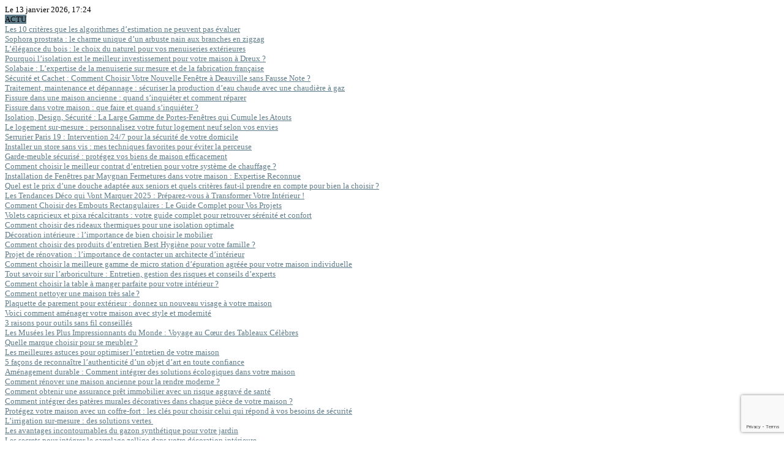

--- FILE ---
content_type: text/html; charset=UTF-8
request_url: https://amenagertamaison.com/artisan-plombier-depannage-et-travaux-de-plomberie/
body_size: 33076
content:
<!DOCTYPE html>
<html lang="fr-FR">
<head>
<meta charset="UTF-8">
<meta http-equiv="X-UA-Compatible" content="IE=edge">
<meta name="viewport" content="width=device-width, initial-scale=1">
<link rel="profile" href="https://gmpg.org/xfn/11"/>
<link rel="shortcut icon" href="https://amenagertamaison.com/wp-content/uploads/2021/10/amenagertamaison.png"
type="image/x-icon"/>
<link rel="apple-touch-icon" sizes="180x180" href="https://amenagertamaison.com/wp-content/uploads/2021/10/amenagertamaison.png">
<link rel="alternate" type="application/rss+xml" title="Amenagertamaison.com RSS Feed"
href="https://amenagertamaison.com/feed/"/>
<link rel="alternate" type="application/atom+xml" title="Amenagertamaison.com Atom Feed"
href="https://amenagertamaison.com/feed/atom/"/>
<link rel="pingback" href="https://amenagertamaison.com/xmlrpc.php"/>
<!--[if lt IE 9]>
<script src="https://amenagertamaison.com/wp-content/themes/soledad/js/html5.js"></script>
<![endif]-->
<link rel='preconnect' href='https://fonts.googleapis.com' />
<link rel='preconnect' href='https://fonts.gstatic.com' />
<meta http-equiv='x-dns-prefetch-control' content='on'>
<link rel='dns-prefetch' href='//fonts.googleapis.com' />
<link rel='dns-prefetch' href='//fonts.gstatic.com' />
<link rel='dns-prefetch' href='//s.gravatar.com' />
<link rel='dns-prefetch' href='//www.google-analytics.com' />
<meta name='robots' content='index, follow, max-image-preview:large, max-snippet:-1, max-video-preview:-1' />
<!-- This site is optimized with the Yoast SEO plugin v26.7 - https://yoast.com/wordpress/plugins/seo/ -->
<title>Artisan Plombier : Dépannage Et Travaux De Plomberie</title>
<meta name="description" content="Artisan Plombier : Dépannage Et Travaux De Plomberie Si vous avez besoin d&#039;un plombier à Bruxelles pour réparer une fuite d&#039;eau..." />
<link rel="canonical" href="https://amenagertamaison.com/artisan-plombier-depannage-et-travaux-de-plomberie/" />
<meta property="og:locale" content="fr_FR" />
<meta property="og:type" content="article" />
<meta property="og:title" content="Artisan Plombier : Dépannage Et Travaux De Plomberie" />
<meta property="og:description" content="Artisan Plombier : Dépannage Et Travaux De Plomberie Si vous avez besoin d&#039;un plombier à Bruxelles pour réparer une fuite d&#039;eau..." />
<meta property="og:url" content="https://amenagertamaison.com/artisan-plombier-depannage-et-travaux-de-plomberie/" />
<meta property="og:site_name" content="Amenagertamaison.com" />
<meta property="article:published_time" content="2022-07-14T16:07:01+00:00" />
<meta property="article:modified_time" content="2024-01-25T12:27:54+00:00" />
<meta property="og:image" content="https://amenagertamaison.com/wp-content/uploads/2022/07/depannage-et-travaux-de-plomberie.jpg" />
<meta property="og:image:width" content="900" />
<meta property="og:image:height" content="700" />
<meta property="og:image:type" content="image/jpeg" />
<meta name="author" content="Jounaidi" />
<meta name="twitter:card" content="summary_large_image" />
<meta name="twitter:label1" content="Écrit par" />
<meta name="twitter:data1" content="Jounaidi" />
<meta name="twitter:label2" content="Durée de lecture estimée" />
<meta name="twitter:data2" content="6 minutes" />
<script type="application/ld+json" class="yoast-schema-graph">{"@context":"https://schema.org","@graph":[{"@type":"Article","@id":"https://amenagertamaison.com/artisan-plombier-depannage-et-travaux-de-plomberie/#article","isPartOf":{"@id":"https://amenagertamaison.com/artisan-plombier-depannage-et-travaux-de-plomberie/"},"author":{"name":"Jounaidi","@id":"https://amenagertamaison.com/#/schema/person/56b6e99f090f2624e196bddb1bf6c037"},"headline":"Artisan Plombier : Dépannage Et Travaux De Plomberie","datePublished":"2022-07-14T16:07:01+00:00","dateModified":"2024-01-25T12:27:54+00:00","mainEntityOfPage":{"@id":"https://amenagertamaison.com/artisan-plombier-depannage-et-travaux-de-plomberie/"},"wordCount":1103,"image":{"@id":"https://amenagertamaison.com/artisan-plombier-depannage-et-travaux-de-plomberie/#primaryimage"},"thumbnailUrl":"https://amenagertamaison.com/wp-content/uploads/2022/07/depannage-et-travaux-de-plomberie.jpg","articleSection":["Plomberie"],"inLanguage":"fr-FR"},{"@type":"WebPage","@id":"https://amenagertamaison.com/artisan-plombier-depannage-et-travaux-de-plomberie/","url":"https://amenagertamaison.com/artisan-plombier-depannage-et-travaux-de-plomberie/","name":"Artisan Plombier : Dépannage Et Travaux De Plomberie","isPartOf":{"@id":"https://amenagertamaison.com/#website"},"primaryImageOfPage":{"@id":"https://amenagertamaison.com/artisan-plombier-depannage-et-travaux-de-plomberie/#primaryimage"},"image":{"@id":"https://amenagertamaison.com/artisan-plombier-depannage-et-travaux-de-plomberie/#primaryimage"},"thumbnailUrl":"https://amenagertamaison.com/wp-content/uploads/2022/07/depannage-et-travaux-de-plomberie.jpg","datePublished":"2022-07-14T16:07:01+00:00","dateModified":"2024-01-25T12:27:54+00:00","author":{"@id":"https://amenagertamaison.com/#/schema/person/56b6e99f090f2624e196bddb1bf6c037"},"description":"Artisan Plombier : Dépannage Et Travaux De Plomberie Si vous avez besoin d'un plombier à Bruxelles pour réparer une fuite d'eau...","breadcrumb":{"@id":"https://amenagertamaison.com/artisan-plombier-depannage-et-travaux-de-plomberie/#breadcrumb"},"inLanguage":"fr-FR","potentialAction":[{"@type":"ReadAction","target":["https://amenagertamaison.com/artisan-plombier-depannage-et-travaux-de-plomberie/"]}]},{"@type":"ImageObject","inLanguage":"fr-FR","@id":"https://amenagertamaison.com/artisan-plombier-depannage-et-travaux-de-plomberie/#primaryimage","url":"https://amenagertamaison.com/wp-content/uploads/2022/07/depannage-et-travaux-de-plomberie.jpg","contentUrl":"https://amenagertamaison.com/wp-content/uploads/2022/07/depannage-et-travaux-de-plomberie.jpg","width":900,"height":700,"caption":"Dépannage Et Travaux De Plomberie"},{"@type":"BreadcrumbList","@id":"https://amenagertamaison.com/artisan-plombier-depannage-et-travaux-de-plomberie/#breadcrumb","itemListElement":[{"@type":"ListItem","position":1,"name":"Accueil","item":"https://amenagertamaison.com/"},{"@type":"ListItem","position":2,"name":"Artisan Plombier : Dépannage Et Travaux De Plomberie"}]},{"@type":"WebSite","@id":"https://amenagertamaison.com/#website","url":"https://amenagertamaison.com/","name":"Amenagertamaison.com","description":"Réno maison petit budget","potentialAction":[{"@type":"SearchAction","target":{"@type":"EntryPoint","urlTemplate":"https://amenagertamaison.com/?s={search_term_string}"},"query-input":{"@type":"PropertyValueSpecification","valueRequired":true,"valueName":"search_term_string"}}],"inLanguage":"fr-FR"},{"@type":"Person","@id":"https://amenagertamaison.com/#/schema/person/56b6e99f090f2624e196bddb1bf6c037","name":"Jounaidi","image":{"@type":"ImageObject","inLanguage":"fr-FR","@id":"https://amenagertamaison.com/#/schema/person/image/","url":"https://secure.gravatar.com/avatar/739dee44d8941b61c65f3e3a11be63710b96f422af36ea8ea13b92ef157c946a?s=96&r=g","contentUrl":"https://secure.gravatar.com/avatar/739dee44d8941b61c65f3e3a11be63710b96f422af36ea8ea13b92ef157c946a?s=96&r=g","caption":"Jounaidi"}}]}</script>
<!-- / Yoast SEO plugin. -->
<link rel='dns-prefetch' href='//stats.wp.com' />
<link rel='dns-prefetch' href='//fonts.googleapis.com' />
<link rel="alternate" type="application/rss+xml" title="Amenagertamaison.com &raquo; Flux" href="https://amenagertamaison.com/feed/" />
<link rel="alternate" type="application/rss+xml" title="Amenagertamaison.com &raquo; Flux des commentaires" href="https://amenagertamaison.com/comments/feed/" />
<link rel="alternate" title="oEmbed (JSON)" type="application/json+oembed" href="https://amenagertamaison.com/wp-json/oembed/1.0/embed?url=https%3A%2F%2Famenagertamaison.com%2Fartisan-plombier-depannage-et-travaux-de-plomberie%2F" />
<link rel="alternate" title="oEmbed (XML)" type="text/xml+oembed" href="https://amenagertamaison.com/wp-json/oembed/1.0/embed?url=https%3A%2F%2Famenagertamaison.com%2Fartisan-plombier-depannage-et-travaux-de-plomberie%2F&#038;format=xml" />
<style id='wp-img-auto-sizes-contain-inline-css' type='text/css'>
img:is([sizes=auto i],[sizes^="auto," i]){contain-intrinsic-size:3000px 1500px}
/*# sourceURL=wp-img-auto-sizes-contain-inline-css */
</style>
<style id='wp-block-library-inline-css' type='text/css'>
:root{--wp-block-synced-color:#7a00df;--wp-block-synced-color--rgb:122,0,223;--wp-bound-block-color:var(--wp-block-synced-color);--wp-editor-canvas-background:#ddd;--wp-admin-theme-color:#007cba;--wp-admin-theme-color--rgb:0,124,186;--wp-admin-theme-color-darker-10:#006ba1;--wp-admin-theme-color-darker-10--rgb:0,107,160.5;--wp-admin-theme-color-darker-20:#005a87;--wp-admin-theme-color-darker-20--rgb:0,90,135;--wp-admin-border-width-focus:2px}@media (min-resolution:192dpi){:root{--wp-admin-border-width-focus:1.5px}}.wp-element-button{cursor:pointer}:root .has-very-light-gray-background-color{background-color:#eee}:root .has-very-dark-gray-background-color{background-color:#313131}:root .has-very-light-gray-color{color:#eee}:root .has-very-dark-gray-color{color:#313131}:root .has-vivid-green-cyan-to-vivid-cyan-blue-gradient-background{background:linear-gradient(135deg,#00d084,#0693e3)}:root .has-purple-crush-gradient-background{background:linear-gradient(135deg,#34e2e4,#4721fb 50%,#ab1dfe)}:root .has-hazy-dawn-gradient-background{background:linear-gradient(135deg,#faaca8,#dad0ec)}:root .has-subdued-olive-gradient-background{background:linear-gradient(135deg,#fafae1,#67a671)}:root .has-atomic-cream-gradient-background{background:linear-gradient(135deg,#fdd79a,#004a59)}:root .has-nightshade-gradient-background{background:linear-gradient(135deg,#330968,#31cdcf)}:root .has-midnight-gradient-background{background:linear-gradient(135deg,#020381,#2874fc)}:root{--wp--preset--font-size--normal:16px;--wp--preset--font-size--huge:42px}.has-regular-font-size{font-size:1em}.has-larger-font-size{font-size:2.625em}.has-normal-font-size{font-size:var(--wp--preset--font-size--normal)}.has-huge-font-size{font-size:var(--wp--preset--font-size--huge)}.has-text-align-center{text-align:center}.has-text-align-left{text-align:left}.has-text-align-right{text-align:right}.has-fit-text{white-space:nowrap!important}#end-resizable-editor-section{display:none}.aligncenter{clear:both}.items-justified-left{justify-content:flex-start}.items-justified-center{justify-content:center}.items-justified-right{justify-content:flex-end}.items-justified-space-between{justify-content:space-between}.screen-reader-text{border:0;clip-path:inset(50%);height:1px;margin:-1px;overflow:hidden;padding:0;position:absolute;width:1px;word-wrap:normal!important}.screen-reader-text:focus{background-color:#ddd;clip-path:none;color:#444;display:block;font-size:1em;height:auto;left:5px;line-height:normal;padding:15px 23px 14px;text-decoration:none;top:5px;width:auto;z-index:100000}html :where(.has-border-color){border-style:solid}html :where([style*=border-top-color]){border-top-style:solid}html :where([style*=border-right-color]){border-right-style:solid}html :where([style*=border-bottom-color]){border-bottom-style:solid}html :where([style*=border-left-color]){border-left-style:solid}html :where([style*=border-width]){border-style:solid}html :where([style*=border-top-width]){border-top-style:solid}html :where([style*=border-right-width]){border-right-style:solid}html :where([style*=border-bottom-width]){border-bottom-style:solid}html :where([style*=border-left-width]){border-left-style:solid}html :where(img[class*=wp-image-]){height:auto;max-width:100%}:where(figure){margin:0 0 1em}html :where(.is-position-sticky){--wp-admin--admin-bar--position-offset:var(--wp-admin--admin-bar--height,0px)}@media screen and (max-width:600px){html :where(.is-position-sticky){--wp-admin--admin-bar--position-offset:0px}}
/*# sourceURL=wp-block-library-inline-css */
</style><style id='wp-block-heading-inline-css' type='text/css'>
h1:where(.wp-block-heading).has-background,h2:where(.wp-block-heading).has-background,h3:where(.wp-block-heading).has-background,h4:where(.wp-block-heading).has-background,h5:where(.wp-block-heading).has-background,h6:where(.wp-block-heading).has-background{padding:1.25em 2.375em}h1.has-text-align-left[style*=writing-mode]:where([style*=vertical-lr]),h1.has-text-align-right[style*=writing-mode]:where([style*=vertical-rl]),h2.has-text-align-left[style*=writing-mode]:where([style*=vertical-lr]),h2.has-text-align-right[style*=writing-mode]:where([style*=vertical-rl]),h3.has-text-align-left[style*=writing-mode]:where([style*=vertical-lr]),h3.has-text-align-right[style*=writing-mode]:where([style*=vertical-rl]),h4.has-text-align-left[style*=writing-mode]:where([style*=vertical-lr]),h4.has-text-align-right[style*=writing-mode]:where([style*=vertical-rl]),h5.has-text-align-left[style*=writing-mode]:where([style*=vertical-lr]),h5.has-text-align-right[style*=writing-mode]:where([style*=vertical-rl]),h6.has-text-align-left[style*=writing-mode]:where([style*=vertical-lr]),h6.has-text-align-right[style*=writing-mode]:where([style*=vertical-rl]){rotate:180deg}
/*# sourceURL=https://amenagertamaison.com/wp-includes/blocks/heading/style.min.css */
</style>
<style id='wp-block-paragraph-inline-css' type='text/css'>
.is-small-text{font-size:.875em}.is-regular-text{font-size:1em}.is-large-text{font-size:2.25em}.is-larger-text{font-size:3em}.has-drop-cap:not(:focus):first-letter{float:left;font-size:8.4em;font-style:normal;font-weight:100;line-height:.68;margin:.05em .1em 0 0;text-transform:uppercase}body.rtl .has-drop-cap:not(:focus):first-letter{float:none;margin-left:.1em}p.has-drop-cap.has-background{overflow:hidden}:root :where(p.has-background){padding:1.25em 2.375em}:where(p.has-text-color:not(.has-link-color)) a{color:inherit}p.has-text-align-left[style*="writing-mode:vertical-lr"],p.has-text-align-right[style*="writing-mode:vertical-rl"]{rotate:180deg}
/*# sourceURL=https://amenagertamaison.com/wp-includes/blocks/paragraph/style.min.css */
</style>
<style id='global-styles-inline-css' type='text/css'>
:root{--wp--preset--aspect-ratio--square: 1;--wp--preset--aspect-ratio--4-3: 4/3;--wp--preset--aspect-ratio--3-4: 3/4;--wp--preset--aspect-ratio--3-2: 3/2;--wp--preset--aspect-ratio--2-3: 2/3;--wp--preset--aspect-ratio--16-9: 16/9;--wp--preset--aspect-ratio--9-16: 9/16;--wp--preset--color--black: #000000;--wp--preset--color--cyan-bluish-gray: #abb8c3;--wp--preset--color--white: #ffffff;--wp--preset--color--pale-pink: #f78da7;--wp--preset--color--vivid-red: #cf2e2e;--wp--preset--color--luminous-vivid-orange: #ff6900;--wp--preset--color--luminous-vivid-amber: #fcb900;--wp--preset--color--light-green-cyan: #7bdcb5;--wp--preset--color--vivid-green-cyan: #00d084;--wp--preset--color--pale-cyan-blue: #8ed1fc;--wp--preset--color--vivid-cyan-blue: #0693e3;--wp--preset--color--vivid-purple: #9b51e0;--wp--preset--gradient--vivid-cyan-blue-to-vivid-purple: linear-gradient(135deg,rgb(6,147,227) 0%,rgb(155,81,224) 100%);--wp--preset--gradient--light-green-cyan-to-vivid-green-cyan: linear-gradient(135deg,rgb(122,220,180) 0%,rgb(0,208,130) 100%);--wp--preset--gradient--luminous-vivid-amber-to-luminous-vivid-orange: linear-gradient(135deg,rgb(252,185,0) 0%,rgb(255,105,0) 100%);--wp--preset--gradient--luminous-vivid-orange-to-vivid-red: linear-gradient(135deg,rgb(255,105,0) 0%,rgb(207,46,46) 100%);--wp--preset--gradient--very-light-gray-to-cyan-bluish-gray: linear-gradient(135deg,rgb(238,238,238) 0%,rgb(169,184,195) 100%);--wp--preset--gradient--cool-to-warm-spectrum: linear-gradient(135deg,rgb(74,234,220) 0%,rgb(151,120,209) 20%,rgb(207,42,186) 40%,rgb(238,44,130) 60%,rgb(251,105,98) 80%,rgb(254,248,76) 100%);--wp--preset--gradient--blush-light-purple: linear-gradient(135deg,rgb(255,206,236) 0%,rgb(152,150,240) 100%);--wp--preset--gradient--blush-bordeaux: linear-gradient(135deg,rgb(254,205,165) 0%,rgb(254,45,45) 50%,rgb(107,0,62) 100%);--wp--preset--gradient--luminous-dusk: linear-gradient(135deg,rgb(255,203,112) 0%,rgb(199,81,192) 50%,rgb(65,88,208) 100%);--wp--preset--gradient--pale-ocean: linear-gradient(135deg,rgb(255,245,203) 0%,rgb(182,227,212) 50%,rgb(51,167,181) 100%);--wp--preset--gradient--electric-grass: linear-gradient(135deg,rgb(202,248,128) 0%,rgb(113,206,126) 100%);--wp--preset--gradient--midnight: linear-gradient(135deg,rgb(2,3,129) 0%,rgb(40,116,252) 100%);--wp--preset--font-size--small: 12px;--wp--preset--font-size--medium: 20px;--wp--preset--font-size--large: 32px;--wp--preset--font-size--x-large: 42px;--wp--preset--font-size--normal: 14px;--wp--preset--font-size--huge: 42px;--wp--preset--spacing--20: 0.44rem;--wp--preset--spacing--30: 0.67rem;--wp--preset--spacing--40: 1rem;--wp--preset--spacing--50: 1.5rem;--wp--preset--spacing--60: 2.25rem;--wp--preset--spacing--70: 3.38rem;--wp--preset--spacing--80: 5.06rem;--wp--preset--shadow--natural: 6px 6px 9px rgba(0, 0, 0, 0.2);--wp--preset--shadow--deep: 12px 12px 50px rgba(0, 0, 0, 0.4);--wp--preset--shadow--sharp: 6px 6px 0px rgba(0, 0, 0, 0.2);--wp--preset--shadow--outlined: 6px 6px 0px -3px rgb(255, 255, 255), 6px 6px rgb(0, 0, 0);--wp--preset--shadow--crisp: 6px 6px 0px rgb(0, 0, 0);}:where(.is-layout-flex){gap: 0.5em;}:where(.is-layout-grid){gap: 0.5em;}body .is-layout-flex{display: flex;}.is-layout-flex{flex-wrap: wrap;align-items: center;}.is-layout-flex > :is(*, div){margin: 0;}body .is-layout-grid{display: grid;}.is-layout-grid > :is(*, div){margin: 0;}:where(.wp-block-columns.is-layout-flex){gap: 2em;}:where(.wp-block-columns.is-layout-grid){gap: 2em;}:where(.wp-block-post-template.is-layout-flex){gap: 1.25em;}:where(.wp-block-post-template.is-layout-grid){gap: 1.25em;}.has-black-color{color: var(--wp--preset--color--black) !important;}.has-cyan-bluish-gray-color{color: var(--wp--preset--color--cyan-bluish-gray) !important;}.has-white-color{color: var(--wp--preset--color--white) !important;}.has-pale-pink-color{color: var(--wp--preset--color--pale-pink) !important;}.has-vivid-red-color{color: var(--wp--preset--color--vivid-red) !important;}.has-luminous-vivid-orange-color{color: var(--wp--preset--color--luminous-vivid-orange) !important;}.has-luminous-vivid-amber-color{color: var(--wp--preset--color--luminous-vivid-amber) !important;}.has-light-green-cyan-color{color: var(--wp--preset--color--light-green-cyan) !important;}.has-vivid-green-cyan-color{color: var(--wp--preset--color--vivid-green-cyan) !important;}.has-pale-cyan-blue-color{color: var(--wp--preset--color--pale-cyan-blue) !important;}.has-vivid-cyan-blue-color{color: var(--wp--preset--color--vivid-cyan-blue) !important;}.has-vivid-purple-color{color: var(--wp--preset--color--vivid-purple) !important;}.has-black-background-color{background-color: var(--wp--preset--color--black) !important;}.has-cyan-bluish-gray-background-color{background-color: var(--wp--preset--color--cyan-bluish-gray) !important;}.has-white-background-color{background-color: var(--wp--preset--color--white) !important;}.has-pale-pink-background-color{background-color: var(--wp--preset--color--pale-pink) !important;}.has-vivid-red-background-color{background-color: var(--wp--preset--color--vivid-red) !important;}.has-luminous-vivid-orange-background-color{background-color: var(--wp--preset--color--luminous-vivid-orange) !important;}.has-luminous-vivid-amber-background-color{background-color: var(--wp--preset--color--luminous-vivid-amber) !important;}.has-light-green-cyan-background-color{background-color: var(--wp--preset--color--light-green-cyan) !important;}.has-vivid-green-cyan-background-color{background-color: var(--wp--preset--color--vivid-green-cyan) !important;}.has-pale-cyan-blue-background-color{background-color: var(--wp--preset--color--pale-cyan-blue) !important;}.has-vivid-cyan-blue-background-color{background-color: var(--wp--preset--color--vivid-cyan-blue) !important;}.has-vivid-purple-background-color{background-color: var(--wp--preset--color--vivid-purple) !important;}.has-black-border-color{border-color: var(--wp--preset--color--black) !important;}.has-cyan-bluish-gray-border-color{border-color: var(--wp--preset--color--cyan-bluish-gray) !important;}.has-white-border-color{border-color: var(--wp--preset--color--white) !important;}.has-pale-pink-border-color{border-color: var(--wp--preset--color--pale-pink) !important;}.has-vivid-red-border-color{border-color: var(--wp--preset--color--vivid-red) !important;}.has-luminous-vivid-orange-border-color{border-color: var(--wp--preset--color--luminous-vivid-orange) !important;}.has-luminous-vivid-amber-border-color{border-color: var(--wp--preset--color--luminous-vivid-amber) !important;}.has-light-green-cyan-border-color{border-color: var(--wp--preset--color--light-green-cyan) !important;}.has-vivid-green-cyan-border-color{border-color: var(--wp--preset--color--vivid-green-cyan) !important;}.has-pale-cyan-blue-border-color{border-color: var(--wp--preset--color--pale-cyan-blue) !important;}.has-vivid-cyan-blue-border-color{border-color: var(--wp--preset--color--vivid-cyan-blue) !important;}.has-vivid-purple-border-color{border-color: var(--wp--preset--color--vivid-purple) !important;}.has-vivid-cyan-blue-to-vivid-purple-gradient-background{background: var(--wp--preset--gradient--vivid-cyan-blue-to-vivid-purple) !important;}.has-light-green-cyan-to-vivid-green-cyan-gradient-background{background: var(--wp--preset--gradient--light-green-cyan-to-vivid-green-cyan) !important;}.has-luminous-vivid-amber-to-luminous-vivid-orange-gradient-background{background: var(--wp--preset--gradient--luminous-vivid-amber-to-luminous-vivid-orange) !important;}.has-luminous-vivid-orange-to-vivid-red-gradient-background{background: var(--wp--preset--gradient--luminous-vivid-orange-to-vivid-red) !important;}.has-very-light-gray-to-cyan-bluish-gray-gradient-background{background: var(--wp--preset--gradient--very-light-gray-to-cyan-bluish-gray) !important;}.has-cool-to-warm-spectrum-gradient-background{background: var(--wp--preset--gradient--cool-to-warm-spectrum) !important;}.has-blush-light-purple-gradient-background{background: var(--wp--preset--gradient--blush-light-purple) !important;}.has-blush-bordeaux-gradient-background{background: var(--wp--preset--gradient--blush-bordeaux) !important;}.has-luminous-dusk-gradient-background{background: var(--wp--preset--gradient--luminous-dusk) !important;}.has-pale-ocean-gradient-background{background: var(--wp--preset--gradient--pale-ocean) !important;}.has-electric-grass-gradient-background{background: var(--wp--preset--gradient--electric-grass) !important;}.has-midnight-gradient-background{background: var(--wp--preset--gradient--midnight) !important;}.has-small-font-size{font-size: var(--wp--preset--font-size--small) !important;}.has-medium-font-size{font-size: var(--wp--preset--font-size--medium) !important;}.has-large-font-size{font-size: var(--wp--preset--font-size--large) !important;}.has-x-large-font-size{font-size: var(--wp--preset--font-size--x-large) !important;}
/*# sourceURL=global-styles-inline-css */
</style>
<style id='classic-theme-styles-inline-css' type='text/css'>
/*! This file is auto-generated */
.wp-block-button__link{color:#fff;background-color:#32373c;border-radius:9999px;box-shadow:none;text-decoration:none;padding:calc(.667em + 2px) calc(1.333em + 2px);font-size:1.125em}.wp-block-file__button{background:#32373c;color:#fff;text-decoration:none}
/*# sourceURL=/wp-includes/css/classic-themes.min.css */
</style>
<!-- <link rel='stylesheet' id='contact-form-7-css' href='https://amenagertamaison.com/wp-content/plugins/contact-form-7/includes/css/styles.css' type='text/css' media='all' /> -->
<!-- <link rel='stylesheet' id='widgetopts-styles-css' href='https://amenagertamaison.com/wp-content/plugins/widget-options/assets/css/widget-options.css' type='text/css' media='all' /> -->
<!-- <link rel='stylesheet' id='ez-toc-css' href='https://amenagertamaison.com/wp-content/plugins/easy-table-of-contents/assets/css/screen.min.css' type='text/css' media='all' /> -->
<link rel="stylesheet" type="text/css" href="//amenagertamaison.com/wp-content/cache/wpfc-minified/dey9arnn/e54ev.css" media="all"/>
<style id='ez-toc-inline-css' type='text/css'>
div#ez-toc-container .ez-toc-title {font-size: 120%;}div#ez-toc-container .ez-toc-title {font-weight: 500;}div#ez-toc-container ul li , div#ez-toc-container ul li a {font-size: 95%;}div#ez-toc-container ul li , div#ez-toc-container ul li a {font-weight: 500;}div#ez-toc-container nav ul ul li {font-size: 90%;}.ez-toc-box-title {font-weight: bold; margin-bottom: 10px; text-align: center; text-transform: uppercase; letter-spacing: 1px; color: #666; padding-bottom: 5px;position:absolute;top:-4%;left:5%;background-color: inherit;transition: top 0.3s ease;}.ez-toc-box-title.toc-closed {top:-25%;}
.ez-toc-container-direction {direction: ltr;}.ez-toc-counter ul{counter-reset: item ;}.ez-toc-counter nav ul li a::before {content: counters(item, '.', decimal) '. ';display: inline-block;counter-increment: item;flex-grow: 0;flex-shrink: 0;margin-right: .2em; float: left; }.ez-toc-widget-direction {direction: ltr;}.ez-toc-widget-container ul{counter-reset: item ;}.ez-toc-widget-container nav ul li a::before {content: counters(item, '.', decimal) '. ';display: inline-block;counter-increment: item;flex-grow: 0;flex-shrink: 0;margin-right: .2em; float: left; }
/*# sourceURL=ez-toc-inline-css */
</style>
<link rel='stylesheet' id='penci-fonts-css' href='https://fonts.googleapis.com/css?family=Quicksand%3A300%2C300italic%2C400%2C400italic%2C500%2C500italic%2C700%2C700italic%2C800%2C800italic%7COpen+Sans%3A300%2C300italic%2C400%2C400italic%2C500%2C500italic%2C700%2C700italic%2C800%2C800italic%7CPoppins%3A300%2C300italic%2C400%2C400italic%2C500%2C500italic%2C600%2C600italic%2C700%2C700italic%2C800%2C800italic%26subset%3Dlatin%2Ccyrillic%2Ccyrillic-ext%2Cgreek%2Cgreek-ext%2Clatin-ext&#038;display=swap&#038;ver=8.3.1' type='text/css' media='all' />
<!-- <link rel='stylesheet' id='penci-main-style-css' href='https://amenagertamaison.com/wp-content/themes/soledad/main.css' type='text/css' media='all' /> -->
<!-- <link rel='stylesheet' id='penci-font-awesomeold-css' href='https://amenagertamaison.com/wp-content/themes/soledad/css/font-awesome.4.7.0.swap.min.css' type='text/css' media='all' /> -->
<!-- <link rel='stylesheet' id='penci_icon-css' href='https://amenagertamaison.com/wp-content/themes/soledad/css/penci-icon.css' type='text/css' media='all' /> -->
<!-- <link rel='stylesheet' id='penci_style-css' href='https://amenagertamaison.com/wp-content/themes/soledad/style.css' type='text/css' media='all' /> -->
<!-- <link rel='stylesheet' id='penci_social_counter-css' href='https://amenagertamaison.com/wp-content/themes/soledad/css/social-counter.css' type='text/css' media='all' /> -->
<!-- <link rel='stylesheet' id='sabai-css' href='https://amenagertamaison.com/wp-content/plugins/sabai/assets/css/main.min.css' type='text/css' media='all' /> -->
<!-- <link rel='stylesheet' id='sabai-font-awesome-css' href='https://amenagertamaison.com/wp-content/plugins/sabai/assets/css/font-awesome.min.css' type='text/css' media='all' /> -->
<!-- <link rel='stylesheet' id='sabai-directory-css' href='https://amenagertamaison.com/wp-content/plugins/sabai-directory/assets/css/main.min.css' type='text/css' media='all' /> -->
<link rel="stylesheet" type="text/css" href="//amenagertamaison.com/wp-content/cache/wpfc-minified/lxs8k7zz/3u7mf.css" media="all"/>
<script src='//amenagertamaison.com/wp-content/cache/wpfc-minified/oacmmkk/e54ev.js' type="text/javascript"></script>
<!-- <script type="text/javascript" src="https://amenagertamaison.com/wp-includes/js/jquery/jquery.min.js" id="jquery-core-js"></script> -->
<!-- <script type="text/javascript" src="https://amenagertamaison.com/wp-includes/js/jquery/jquery-migrate.min.js" id="jquery-migrate-js"></script> -->
<link rel="https://api.w.org/" href="https://amenagertamaison.com/wp-json/" /><link rel="alternate" title="JSON" type="application/json" href="https://amenagertamaison.com/wp-json/wp/v2/posts/3324" /><link rel="EditURI" type="application/rsd+xml" title="RSD" href="https://amenagertamaison.com/xmlrpc.php?rsd" />
<meta name="generator" content="WordPress 6.9" />
<link rel='shortlink' href='https://amenagertamaison.com/?p=3324' />
<style>img#wpstats{display:none}</style>
<style id="penci-custom-style" type="text/css">body{ --pcbg-cl: #fff; --pctext-cl: #313131; --pcborder-cl: #dedede; --pcheading-cl: #313131; --pcmeta-cl: #888888; --pcaccent-cl: #6eb48c; --pcbody-font: 'PT Serif', serif; --pchead-font: 'Raleway', sans-serif; --pchead-wei: bold; } .single.penci-body-single-style-5 #header, .single.penci-body-single-style-6 #header, .single.penci-body-single-style-10 #header, .single.penci-body-single-style-5 .pc-wrapbuilder-header, .single.penci-body-single-style-6 .pc-wrapbuilder-header, .single.penci-body-single-style-10 .pc-wrapbuilder-header { --pchd-mg: 40px; } .fluid-width-video-wrapper > div { position: absolute; left: 0; right: 0; top: 0; width: 100%; height: 100%; } .yt-video-place { position: relative; text-align: center; } .yt-video-place.embed-responsive .start-video { display: block; top: 0; left: 0; bottom: 0; right: 0; position: absolute; transform: none; } .yt-video-place.embed-responsive .start-video img { margin: 0; padding: 0; top: 50%; display: inline-block; position: absolute; left: 50%; transform: translate(-50%, -50%); width: 68px; height: auto; } body { --pchead-font: 'Quicksand', sans-serif; } body { --pcbody-font: 'Open Sans', sans-serif; } p{ line-height: 1.8; } .header-slogan .header-slogan-text{ font-family: 'Poppins', sans-serif; } .penci-hide-tagupdated{ display: none !important; } .header-slogan .header-slogan-text { font-style:normal; } .header-slogan .header-slogan-text { font-weight:500; } .header-slogan .header-slogan-text { font-size:10px; } body, .widget ul li a{ font-size: 13px; } .widget ul li, .post-entry, p, .post-entry p { font-size: 13px; line-height: 1.8; } body { --pchead-wei: 700; } .featured-area .penci-image-holder, .featured-area .penci-slider4-overlay, .featured-area .penci-slide-overlay .overlay-link, .featured-style-29 .featured-slider-overlay, .penci-slider38-overlay{ border-radius: ; -webkit-border-radius: ; } .penci-featured-content-right:before{ border-top-right-radius: ; border-bottom-right-radius: ; } .penci-flat-overlay .penci-slide-overlay .penci-mag-featured-content:before{ border-bottom-left-radius: ; border-bottom-right-radius: ; } .container-single .post-image{ border-radius: ; -webkit-border-radius: ; } .penci-mega-thumbnail .penci-image-holder{ border-radius: ; -webkit-border-radius: ; } body.penci-body-boxed { background-image: url(https://amenagertamaison.com/wp-content/uploads/2021/10/photoblog-pattern.png); } body.penci-body-boxed { background-repeat:repeat; } body.penci-body-boxed { background-attachment:scroll; } body.penci-body-boxed { background-size:auto; } #logo a { max-width:150px; width: 100%; } @media only screen and (max-width: 960px) and (min-width: 768px){ #logo img{ max-width: 100%; } } body{ --pcaccent-cl: #607d8b; } .penci-menuhbg-toggle:hover .lines-button:after, .penci-menuhbg-toggle:hover .penci-lines:before, .penci-menuhbg-toggle:hover .penci-lines:after,.tags-share-box.tags-share-box-s2 .post-share-plike,.penci-video_playlist .penci-playlist-title,.pencisc-column-2.penci-video_playlist .penci-video-nav .playlist-panel-item, .pencisc-column-1.penci-video_playlist .penci-video-nav .playlist-panel-item,.penci-video_playlist .penci-custom-scroll::-webkit-scrollbar-thumb, .pencisc-button, .post-entry .pencisc-button, .penci-dropcap-box, .penci-dropcap-circle, .penci-login-register input[type="submit"]:hover, .penci-ld .penci-ldin:before, .penci-ldspinner > div{ background: #607d8b; } a, .post-entry .penci-portfolio-filter ul li a:hover, .penci-portfolio-filter ul li a:hover, .penci-portfolio-filter ul li.active a, .post-entry .penci-portfolio-filter ul li.active a, .penci-countdown .countdown-amount, .archive-box h1, .post-entry a, .container.penci-breadcrumb span a:hover,.container.penci-breadcrumb a:hover, .post-entry blockquote:before, .post-entry blockquote cite, .post-entry blockquote .author, .wpb_text_column blockquote:before, .wpb_text_column blockquote cite, .wpb_text_column blockquote .author, .penci-pagination a:hover, ul.penci-topbar-menu > li a:hover, div.penci-topbar-menu > ul > li a:hover, .penci-recipe-heading a.penci-recipe-print,.penci-review-metas .penci-review-btnbuy, .main-nav-social a:hover, .widget-social .remove-circle a:hover i, .penci-recipe-index .cat > a.penci-cat-name, #bbpress-forums li.bbp-body ul.forum li.bbp-forum-info a:hover, #bbpress-forums li.bbp-body ul.topic li.bbp-topic-title a:hover, #bbpress-forums li.bbp-body ul.forum li.bbp-forum-info .bbp-forum-content a, #bbpress-forums li.bbp-body ul.topic p.bbp-topic-meta a, #bbpress-forums .bbp-breadcrumb a:hover, #bbpress-forums .bbp-forum-freshness a:hover, #bbpress-forums .bbp-topic-freshness a:hover, #buddypress ul.item-list li div.item-title a, #buddypress ul.item-list li h4 a, #buddypress .activity-header a:first-child, #buddypress .comment-meta a:first-child, #buddypress .acomment-meta a:first-child, div.bbp-template-notice a:hover, .penci-menu-hbg .menu li a .indicator:hover, .penci-menu-hbg .menu li a:hover, #sidebar-nav .menu li a:hover, .penci-rlt-popup .rltpopup-meta .rltpopup-title:hover, .penci-video_playlist .penci-video-playlist-item .penci-video-title:hover, .penci_list_shortcode li:before, .penci-dropcap-box-outline, .penci-dropcap-circle-outline, .penci-dropcap-regular, .penci-dropcap-bold{ color: #607d8b; } .penci-home-popular-post ul.slick-dots li button:hover, .penci-home-popular-post ul.slick-dots li.slick-active button, .post-entry blockquote .author span:after, .error-image:after, .error-404 .go-back-home a:after, .penci-header-signup-form, .woocommerce span.onsale, .woocommerce #respond input#submit:hover, .woocommerce a.button:hover, .woocommerce button.button:hover, .woocommerce input.button:hover, .woocommerce nav.woocommerce-pagination ul li span.current, .woocommerce div.product .entry-summary div[itemprop="description"]:before, .woocommerce div.product .entry-summary div[itemprop="description"] blockquote .author span:after, .woocommerce div.product .woocommerce-tabs #tab-description blockquote .author span:after, .woocommerce #respond input#submit.alt:hover, .woocommerce a.button.alt:hover, .woocommerce button.button.alt:hover, .woocommerce input.button.alt:hover, .pcheader-icon.shoping-cart-icon > a > span, #penci-demobar .buy-button, #penci-demobar .buy-button:hover, .penci-recipe-heading a.penci-recipe-print:hover,.penci-review-metas .penci-review-btnbuy:hover, .penci-review-process span, .penci-review-score-total, #navigation.menu-style-2 ul.menu ul.sub-menu:before, #navigation.menu-style-2 .menu ul ul.sub-menu:before, .penci-go-to-top-floating, .post-entry.blockquote-style-2 blockquote:before, #bbpress-forums #bbp-search-form .button, #bbpress-forums #bbp-search-form .button:hover, .wrapper-boxed .bbp-pagination-links span.current, #bbpress-forums #bbp_reply_submit:hover, #bbpress-forums #bbp_topic_submit:hover,#main .bbp-login-form .bbp-submit-wrapper button[type="submit"]:hover, #buddypress .dir-search input[type=submit], #buddypress .groups-members-search input[type=submit], #buddypress button:hover, #buddypress a.button:hover, #buddypress a.button:focus, #buddypress input[type=button]:hover, #buddypress input[type=reset]:hover, #buddypress ul.button-nav li a:hover, #buddypress ul.button-nav li.current a, #buddypress div.generic-button a:hover, #buddypress .comment-reply-link:hover, #buddypress input[type=submit]:hover, #buddypress div.pagination .pagination-links .current, #buddypress div.item-list-tabs ul li.selected a, #buddypress div.item-list-tabs ul li.current a, #buddypress div.item-list-tabs ul li a:hover, #buddypress table.notifications thead tr, #buddypress table.notifications-settings thead tr, #buddypress table.profile-settings thead tr, #buddypress table.profile-fields thead tr, #buddypress table.wp-profile-fields thead tr, #buddypress table.messages-notices thead tr, #buddypress table.forum thead tr, #buddypress input[type=submit] { background-color: #607d8b; } .penci-pagination ul.page-numbers li span.current, #comments_pagination span { color: #fff; background: #607d8b; border-color: #607d8b; } .footer-instagram h4.footer-instagram-title > span:before, .woocommerce nav.woocommerce-pagination ul li span.current, .penci-pagination.penci-ajax-more a.penci-ajax-more-button:hover, .penci-recipe-heading a.penci-recipe-print:hover,.penci-review-metas .penci-review-btnbuy:hover, .home-featured-cat-content.style-14 .magcat-padding:before, .wrapper-boxed .bbp-pagination-links span.current, #buddypress .dir-search input[type=submit], #buddypress .groups-members-search input[type=submit], #buddypress button:hover, #buddypress a.button:hover, #buddypress a.button:focus, #buddypress input[type=button]:hover, #buddypress input[type=reset]:hover, #buddypress ul.button-nav li a:hover, #buddypress ul.button-nav li.current a, #buddypress div.generic-button a:hover, #buddypress .comment-reply-link:hover, #buddypress input[type=submit]:hover, #buddypress div.pagination .pagination-links .current, #buddypress input[type=submit], form.pc-searchform.penci-hbg-search-form input.search-input:hover, form.pc-searchform.penci-hbg-search-form input.search-input:focus, .penci-dropcap-box-outline, .penci-dropcap-circle-outline { border-color: #607d8b; } .woocommerce .woocommerce-error, .woocommerce .woocommerce-info, .woocommerce .woocommerce-message { border-top-color: #607d8b; } .penci-slider ol.penci-control-nav li a.penci-active, .penci-slider ol.penci-control-nav li a:hover, .penci-related-carousel .owl-dot.active span, .penci-owl-carousel-slider .owl-dot.active span{ border-color: #607d8b; background-color: #607d8b; } .woocommerce .woocommerce-message:before, .woocommerce form.checkout table.shop_table .order-total .amount, .woocommerce ul.products li.product .price ins, .woocommerce ul.products li.product .price, .woocommerce div.product p.price ins, .woocommerce div.product span.price ins, .woocommerce div.product p.price, .woocommerce div.product .entry-summary div[itemprop="description"] blockquote:before, .woocommerce div.product .woocommerce-tabs #tab-description blockquote:before, .woocommerce div.product .entry-summary div[itemprop="description"] blockquote cite, .woocommerce div.product .entry-summary div[itemprop="description"] blockquote .author, .woocommerce div.product .woocommerce-tabs #tab-description blockquote cite, .woocommerce div.product .woocommerce-tabs #tab-description blockquote .author, .woocommerce div.product .product_meta > span a:hover, .woocommerce div.product .woocommerce-tabs ul.tabs li.active, .woocommerce ul.cart_list li .amount, .woocommerce ul.product_list_widget li .amount, .woocommerce table.shop_table td.product-name a:hover, .woocommerce table.shop_table td.product-price span, .woocommerce table.shop_table td.product-subtotal span, .woocommerce-cart .cart-collaterals .cart_totals table td .amount, .woocommerce .woocommerce-info:before, .woocommerce div.product span.price, .penci-container-inside.penci-breadcrumb span a:hover,.penci-container-inside.penci-breadcrumb a:hover { color: #607d8b; } .standard-content .penci-more-link.penci-more-link-button a.more-link, .penci-readmore-btn.penci-btn-make-button a, .penci-featured-cat-seemore.penci-btn-make-button a{ background-color: #607d8b; color: #fff; } .penci-vernav-toggle:before{ border-top-color: #607d8b; color: #fff; } .headline-title { background-color: #607d8b; } .headline-title.nticker-style-2:after, .headline-title.nticker-style-4:after{ border-color: #607d8b; } a.penci-topbar-post-title:hover { color: #607d8b; } .penci-topbar-trending{ max-width: 800px; } ul.penci-topbar-menu > li a:hover, div.penci-topbar-menu > ul > li a:hover { color: #607d8b; } .penci-topbar-social a:hover { color: #607d8b; } #penci-login-popup:before{ opacity: ; } @media only screen and (max-width: 767px){ .penci-top-bar .pctopbar-item.penci-topbar-trending { display: block; } } #header .inner-header { background-color: #ffffff; background-image: none; } #navigation, .show-search { background: #111111; } @media only screen and (min-width: 960px){ #navigation.header-11 > .container { background: #111111; }} #navigation ul.menu > li > a:before, #navigation .menu > ul > li > a:before{ content: none; } .header-slogan .header-slogan-text:before, .header-slogan .header-slogan-text:after{ content: none; } #navigation, #navigation.header-layout-bottom { border-color: #111111; } #navigation .menu > li > a, #navigation .menu .sub-menu li a { color: #ffffff; } #navigation .menu > li > a:hover, #navigation .menu li.current-menu-item > a, #navigation .menu > li.current_page_item > a, #navigation .menu > li:hover > a, #navigation .menu > li.current-menu-ancestor > a, #navigation .menu > li.current-menu-item > a, #navigation .menu .sub-menu li a:hover, #navigation .menu .sub-menu li.current-menu-item > a, #navigation .sub-menu li:hover > a { color: #607d8b; } #navigation ul.menu > li > a:before, #navigation .menu > ul > li > a:before { background: #607d8b; } #navigation .penci-megamenu .penci-mega-child-categories a.cat-active, #navigation .menu .penci-megamenu .penci-mega-child-categories a:hover, #navigation .menu .penci-megamenu .penci-mega-latest-posts .penci-mega-post a:hover { color: #607d8b; } #navigation .penci-megamenu .penci-mega-thumbnail .mega-cat-name { background: #607d8b; } #navigation .menu .sub-menu li a { color: #111111; } #navigation .menu .sub-menu li a:hover, #navigation .menu .sub-menu li.current-menu-item > a, #navigation .sub-menu li:hover > a { color: #607d8b; } #navigation.menu-style-2 ul.menu ul.sub-menu:before, #navigation.menu-style-2 .menu ul ul.sub-menu:before { background-color: #607d8b; } .top-search-classes a.cart-contents, .pcheader-icon > a, #navigation .button-menu-mobile { color: #ffffff; } #navigation .button-menu-mobile svg { fill: #ffffff; } .show-search form.pc-searchform input.search-input::-webkit-input-placeholder{ color: #ffffff; } .show-search form.pc-searchform input.search-input:-moz-placeholder { color: #ffffff; opacity: 1;} .show-search form.pc-searchform input.search-input::-moz-placeholder {color: #ffffff; opacity: 1; } .show-search form.pc-searchform input.search-input:-ms-input-placeholder { color: #ffffff; } .penci-search-form form input.search-input::-webkit-input-placeholder{ color: #ffffff; } .penci-search-form form input.search-input:-moz-placeholder { color: #ffffff; opacity: 1;} .penci-search-form form input.search-input::-moz-placeholder {color: #ffffff; opacity: 1; } .penci-search-form form input.search-input:-ms-input-placeholder { color: #ffffff; } .show-search form.pc-searchform input.search-input,.penci-search-form form input.search-input{ color: #ffffff; } .show-search a.close-search { color: #ffffff; } .header-search-style-overlay .show-search a.close-search { color: #ffffff; } .header-search-style-default .pcajx-search-loading.show-search .penci-search-form form button:before {border-left-color: #ffffff;} .show-search form.pc-searchform input.search-input::-webkit-input-placeholder{ color: #ffffff; } .show-search form.pc-searchform input.search-input:-moz-placeholder { color: #ffffff; opacity: 1;} .show-search form.pc-searchform input.search-input::-moz-placeholder {color: #ffffff; opacity: 1; } .show-search form.pc-searchform input.search-input:-ms-input-placeholder { color: #ffffff; } .penci-search-form form input.search-input::-webkit-input-placeholder{ color: #ffffff; } .penci-search-form form input.search-input:-moz-placeholder { color: #ffffff; opacity: 1;} .penci-search-form form input.search-input::-moz-placeholder {color: #ffffff; opacity: 1; } .penci-search-form form input.search-input:-ms-input-placeholder { color: #ffffff; } .show-search form.pc-searchform input.search-input,.penci-search-form form input.search-input{ color: #ffffff; } .penci-header-signup-form { padding-top: px; padding-bottom: px; } .penci-header-signup-form { background-color: #eeeeee; } .penci-header-signup-form .mc4wp-form, .penci-header-signup-form h4.header-signup-form, .penci-header-signup-form .mc4wp-form-fields > p, .penci-header-signup-form form > p { color: #111111; } .penci-header-signup-form .mc4wp-form input[type="text"], .penci-header-signup-form .mc4wp-form input[type="email"] { border-color: #dedede; } .penci-header-signup-form .mc4wp-form input[type="text"], .penci-header-signup-form .mc4wp-form input[type="email"] { color: #888888; } .penci-header-signup-form .mc4wp-form input[type="text"]::-webkit-input-placeholder, .penci-header-signup-form .mc4wp-form input[type="email"]::-webkit-input-placeholder{ color: #888888; } .penci-header-signup-form .mc4wp-form input[type="text"]:-moz-placeholder, .penci-header-signup-form .mc4wp-form input[type="email"]:-moz-placeholder { color: #888888; } .penci-header-signup-form .mc4wp-form input[type="text"]::-moz-placeholder, .penci-header-signup-form .mc4wp-form input[type="email"]::-moz-placeholder { color: #888888; } .penci-header-signup-form .mc4wp-form input[type="text"]:-ms-input-placeholder, .penci-header-signup-form .mc4wp-form input[type="email"]:-ms-input-placeholder { color: #888888; } .header-social a i, .main-nav-social a { color: #ffffff; } .header-social a:hover i, .main-nav-social a:hover, .penci-menuhbg-toggle:hover .lines-button:after, .penci-menuhbg-toggle:hover .penci-lines:before, .penci-menuhbg-toggle:hover .penci-lines:after { color: #607d8b; } #sidebar-nav .menu li a:hover, .header-social.sidebar-nav-social a:hover i, #sidebar-nav .menu li a .indicator:hover, #sidebar-nav .menu .sub-menu li a .indicator:hover{ color: #607d8b; } #sidebar-nav-logo:before{ background-color: #607d8b; } .penci-slide-overlay .overlay-link { background: -moz-linear-gradient(top, rgba(255,255,255,0) 60%, #eeeeee 100%); background: -webkit-linear-gradient(top, rgba(255,255,255,0) 60%, #eeeeee 100%); background: -o-linear-gradient(top, rgba(255,255,255,0) 60%, #eeeeee 100%); background: -ms-linear-gradient(top, rgba(255,255,255,0) 60%, #eeeeee 100%); background: linear-gradient(to bottom, rgba(255,255,255,0) 60%, #eeeeee 100%); } .penci-slider4-overlay{ background: -moz-linear-gradient(left, rgba(255,255,255,0) 26%, #eeeeee 65%); background: -webkit-gradient(linear, left top, right top, color-stop(26%, #eeeeee), color-stop(65%,transparent)); background: -webkit-linear-gradient(left, rgba(255,255,255,0) 26%, #eeeeee 65%); background: -o-linear-gradient(left, rgba(255,255,255,0) 26%, #eeeeee 65%); background: -ms-linear-gradient(left, rgba(255,255,255,0) 26%, #eeeeee 65%); background: linear-gradient(to right, rgba(255,255,255,0) 26%, #eeeeee 65%); filter: progid:DXImageTransform.Microsoft.gradient( startColorstr='#eeeeee', endColorstr='#eeeeee',GradientType=1 ); } @media only screen and (max-width: 960px){ .featured-style-4 .penci-featured-content .featured-slider-overlay, .featured-style-5 .penci-featured-content .featured-slider-overlay { background-color: #eeeeee; } } .penci-slider38-overlay, .penci-flat-overlay .penci-slide-overlay .penci-mag-featured-content:before{ background-color: #eeeeee; } .penci-slide-overlay .overlay-link, .penci-slider38-overlay, .penci-flat-overlay .penci-slide-overlay .penci-mag-featured-content:before { opacity: ; } .penci-item-mag:hover .penci-slide-overlay .overlay-link, .featured-style-38 .item:hover .penci-slider38-overlay, .penci-flat-overlay .penci-item-mag:hover .penci-slide-overlay .penci-mag-featured-content:before { opacity: ; } .penci-featured-content .featured-slider-overlay { opacity: ; } .penci-featured-content .featured-slider-overlay, .penci-featured-content-right:before, .penci-featured-content-right .feat-text-right:before { background: #ffffff; } .penci-featured-content .feat-text .featured-cat a, .penci-mag-featured-content .cat > a.penci-cat-name, .featured-style-35 .cat > a.penci-cat-name { color: #3f3f3f; } .penci-mag-featured-content .cat > a.penci-cat-name:after, .penci-featured-content .cat > a.penci-cat-name:after, .featured-style-35 .cat > a.penci-cat-name:after{ border-color: #3f3f3f; } .penci-featured-content .feat-text .featured-cat a:hover, .penci-mag-featured-content .cat > a.penci-cat-name:hover, .featured-style-35 .cat > a.penci-cat-name:hover { color: #607d8b; } .penci-mag-featured-content h3 a, .penci-featured-content .feat-text h3 a, .featured-style-35 .feat-text-right h3 a { color: #ffffff; } .penci-mag-featured-content h3 a:hover, .penci-featured-content .feat-text h3 a:hover, .featured-style-35 .feat-text-right h3 a:hover { color: #607d8b; } .penci-mag-featured-content .feat-meta span, .penci-mag-featured-content .feat-meta a, .penci-featured-content .feat-text .feat-meta span, .penci-featured-content .feat-text .feat-meta span a, .featured-style-35 .featured-content-excerpt .feat-meta span, .featured-style-35 .featured-content-excerpt .feat-meta span a { color: #3f3f3f; } .penci-mag-featured-content .feat-meta > span:after, .penci-featured-content .feat-text .feat-meta > span:after { border-color: #3f3f3f; } .featured-style-29 .featured-slider-overlay { opacity: ; } .penci-standard-cat .cat > a.penci-cat-name { color: #607d8b; } .penci-standard-cat .cat:before, .penci-standard-cat .cat:after { background-color: #607d8b; } .standard-content .penci-post-box-meta .penci-post-share-box a:hover, .standard-content .penci-post-box-meta .penci-post-share-box a.liked { color: #607d8b; } .header-standard .post-entry a:hover, .header-standard .author-post span a:hover, .standard-content a, .standard-content .post-entry a, .standard-post-entry a.more-link:hover, .penci-post-box-meta .penci-box-meta a:hover, .standard-content .post-entry blockquote:before, .post-entry blockquote cite, .post-entry blockquote .author, .standard-content-special .author-quote span, .standard-content-special .format-post-box .post-format-icon i, .standard-content-special .format-post-box .dt-special a:hover, .standard-content .penci-more-link a.more-link, .standard-content .penci-post-box-meta .penci-box-meta a:hover { color: #607d8b; } .standard-content .penci-more-link.penci-more-link-button a.more-link{ background-color: #607d8b; color: #fff; } .standard-content-special .author-quote span:before, .standard-content-special .author-quote span:after, .standard-content .post-entry ul li:before, .post-entry blockquote .author span:after, .header-standard:after { background-color: #607d8b; } .penci-more-link a.more-link:before, .penci-more-link a.more-link:after { border-color: #607d8b; } .penci-featured-infor .cat a.penci-cat-name, .penci-grid .cat a.penci-cat-name, .penci-masonry .cat a.penci-cat-name, .penci-featured-infor .cat a.penci-cat-name { color: #607d8b; } .penci-featured-infor .cat a.penci-cat-name:after, .penci-grid .cat a.penci-cat-name:after, .penci-masonry .cat a.penci-cat-name:after, .penci-featured-infor .cat a.penci-cat-name:after{ border-color: #607d8b; } .penci-post-share-box a.liked, .penci-post-share-box a:hover { color: #607d8b; } .overlay-post-box-meta .overlay-share a:hover, .overlay-author a:hover, .penci-grid .standard-content-special .format-post-box .dt-special a:hover, .grid-post-box-meta span a:hover, .grid-post-box-meta span a.comment-link:hover, .penci-grid .standard-content-special .author-quote span, .penci-grid .standard-content-special .format-post-box .post-format-icon i, .grid-mixed .penci-post-box-meta .penci-box-meta a:hover { color: #607d8b; } .penci-grid .standard-content-special .author-quote span:before, .penci-grid .standard-content-special .author-quote span:after, .grid-header-box:after, .list-post .header-list-style:after { background-color: #607d8b; } .penci-grid .post-box-meta span:after, .penci-masonry .post-box-meta span:after { border-color: #607d8b; } .penci-readmore-btn.penci-btn-make-button a{ background-color: #607d8b; color: #fff; } .penci-grid li.typography-style .overlay-typography { opacity: ; } .penci-grid li.typography-style:hover .overlay-typography { opacity: ; } .penci-grid li.typography-style .item .main-typography h2 a:hover { color: #607d8b; } .penci-grid li.typography-style .grid-post-box-meta span a:hover { color: #607d8b; } .overlay-header-box .cat > a.penci-cat-name:hover { color: #607d8b; } .penci-sidebar-content .widget, .penci-sidebar-content.pcsb-boxed-whole { margin-bottom: 40px; } .penci-sidebar-content.style-7 .penci-border-arrow .inner-arrow:before, .penci-sidebar-content.style-9 .penci-border-arrow .inner-arrow:before { background-color: #313131; } .penci-video_playlist .penci-video-playlist-item .penci-video-title:hover,.widget ul.side-newsfeed li .side-item .side-item-text h4 a:hover, .widget a:hover, .penci-sidebar-content .widget-social a:hover span, .widget-social a:hover span, .penci-tweets-widget-content .icon-tweets, .penci-tweets-widget-content .tweet-intents a, .penci-tweets-widget-content .tweet-intents span:after, .widget-social.remove-circle a:hover i , #wp-calendar tbody td a:hover, .penci-video_playlist .penci-video-playlist-item .penci-video-title:hover, .widget ul.side-newsfeed li .side-item .side-item-text .side-item-meta a:hover{ color: #607d8b; } .widget .tagcloud a:hover, .widget-social a:hover i, .widget input[type="submit"]:hover,.penci-user-logged-in .penci-user-action-links a:hover,.penci-button:hover, .widget button[type="submit"]:hover { color: #fff; background-color: #607d8b; border-color: #607d8b; } .about-widget .about-me-heading:before { border-color: #607d8b; } .penci-tweets-widget-content .tweet-intents-inner:before, .penci-tweets-widget-content .tweet-intents-inner:after, .pencisc-column-1.penci-video_playlist .penci-video-nav .playlist-panel-item, .penci-video_playlist .penci-custom-scroll::-webkit-scrollbar-thumb, .penci-video_playlist .penci-playlist-title { background-color: #607d8b; } .penci-owl-carousel.penci-tweets-slider .owl-dots .owl-dot.active span, .penci-owl-carousel.penci-tweets-slider .owl-dots .owl-dot:hover span { border-color: #607d8b; background-color: #607d8b; } #footer-copyright * { font-size: 13px; } .footer-subscribe .widget .mc4wp-form input[type="submit"]:hover { background-color: #607d8b; } .footer-widget-wrapper .penci-tweets-widget-content .icon-tweets, .footer-widget-wrapper .penci-tweets-widget-content .tweet-intents a, .footer-widget-wrapper .penci-tweets-widget-content .tweet-intents span:after, .footer-widget-wrapper .widget ul.side-newsfeed li .side-item .side-item-text h4 a:hover, .footer-widget-wrapper .widget a:hover, .footer-widget-wrapper .widget-social a:hover span, .footer-widget-wrapper a:hover, .footer-widget-wrapper .widget-social.remove-circle a:hover i, .footer-widget-wrapper .widget ul.side-newsfeed li .side-item .side-item-text .side-item-meta a:hover{ color: #607d8b; } .footer-widget-wrapper .widget .tagcloud a:hover, .footer-widget-wrapper .widget-social a:hover i, .footer-widget-wrapper .mc4wp-form input[type="submit"]:hover, .footer-widget-wrapper .widget input[type="submit"]:hover,.footer-widget-wrapper .penci-user-logged-in .penci-user-action-links a:hover, .footer-widget-wrapper .widget button[type="submit"]:hover { color: #fff; background-color: #607d8b; border-color: #607d8b; } .footer-widget-wrapper .about-widget .about-me-heading:before { border-color: #607d8b; } .footer-widget-wrapper .penci-tweets-widget-content .tweet-intents-inner:before, .footer-widget-wrapper .penci-tweets-widget-content .tweet-intents-inner:after { background-color: #607d8b; } .footer-widget-wrapper .penci-owl-carousel.penci-tweets-slider .owl-dots .owl-dot.active span, .footer-widget-wrapper .penci-owl-carousel.penci-tweets-slider .owl-dots .owl-dot:hover span { border-color: #607d8b; background: #607d8b; } ul.footer-socials li a:hover i { background-color: #607d8b; border-color: #607d8b; } ul.footer-socials li a:hover span { color: #607d8b; } .footer-socials-section, .penci-footer-social-moved{ border-color: #212121; } #footer-section, .penci-footer-social-moved{ background-color: #111111; } #footer-section .footer-menu li a:hover { color: #607d8b; } .penci-go-to-top-floating { background-color: #607d8b; } #footer-section a { color: #607d8b; } .comment-content a, .container-single .post-entry a, .container-single .format-post-box .dt-special a:hover, .container-single .author-quote span, .container-single .author-post span a:hover, .post-entry blockquote:before, .post-entry blockquote cite, .post-entry blockquote .author, .wpb_text_column blockquote:before, .wpb_text_column blockquote cite, .wpb_text_column blockquote .author, .post-pagination a:hover, .author-content h5 a:hover, .author-content .author-social:hover, .item-related h3 a:hover, .container-single .format-post-box .post-format-icon i, .container.penci-breadcrumb.single-breadcrumb span a:hover,.container.penci-breadcrumb.single-breadcrumb a:hover, .penci_list_shortcode li:before, .penci-dropcap-box-outline, .penci-dropcap-circle-outline, .penci-dropcap-regular, .penci-dropcap-bold, .header-standard .post-box-meta-single .author-post span a:hover{ color: #607d8b; } .container-single .standard-content-special .format-post-box, ul.slick-dots li button:hover, ul.slick-dots li.slick-active button, .penci-dropcap-box-outline, .penci-dropcap-circle-outline { border-color: #607d8b; } ul.slick-dots li button:hover, ul.slick-dots li.slick-active button, #respond h3.comment-reply-title span:before, #respond h3.comment-reply-title span:after, .post-box-title:before, .post-box-title:after, .container-single .author-quote span:before, .container-single .author-quote span:after, .post-entry blockquote .author span:after, .post-entry blockquote .author span:before, .post-entry ul li:before, #respond #submit:hover, div.wpforms-container .wpforms-form.wpforms-form input[type=submit]:hover, div.wpforms-container .wpforms-form.wpforms-form button[type=submit]:hover, div.wpforms-container .wpforms-form.wpforms-form .wpforms-page-button:hover, .wpcf7 input[type="submit"]:hover, .widget_wysija input[type="submit"]:hover, .post-entry.blockquote-style-2 blockquote:before,.tags-share-box.tags-share-box-s2 .post-share-plike, .penci-dropcap-box, .penci-dropcap-circle, .penci-ldspinner > div{ background-color: #607d8b; } .container-single .post-entry .post-tags a:hover { color: #fff; border-color: #607d8b; background-color: #607d8b; } .container-single .penci-standard-cat .cat > a.penci-cat-name { color: #607d8b; } .container-single .penci-standard-cat .cat:before, .container-single .penci-standard-cat .cat:after { background-color: #607d8b; } .list-post .header-list-style:after, .grid-header-box:after, .penci-overlay-over .overlay-header-box:after, .home-featured-cat-content .first-post .magcat-detail .mag-header:after { content: none; } .list-post .header-list-style, .grid-header-box, .penci-overlay-over .overlay-header-box, .home-featured-cat-content .first-post .magcat-detail .mag-header{ padding-bottom: 0; } #respond h3.comment-reply-title span:before, #respond h3.comment-reply-title span:after, .post-box-title:before, .post-box-title:after { content: none; display: none; } .container-single .item-related h3 a { text-transform: none; } .container-single .post-share a:hover, .container-single .post-share a.liked, .page-share .post-share a:hover { color: #607d8b; } .tags-share-box.tags-share-box-2_3 .post-share .count-number-like, .post-share .count-number-like { color: #607d8b; } ul.homepage-featured-boxes .penci-fea-in:hover h4 span { color: #607d8b; } .penci-home-popular-post .item-related h3 a:hover { color: #607d8b; } .penci-homepage-title.style-7 .inner-arrow:before, .penci-homepage-title.style-9 .inner-arrow:before{ background-color: #607d8b; } .home-featured-cat-content .magcat-detail h3 a:hover { color: #607d8b; } .home-featured-cat-content .grid-post-box-meta span a:hover { color: #607d8b; } .home-featured-cat-content .first-post .magcat-detail .mag-header:after { background: #607d8b; } .penci-slider ol.penci-control-nav li a.penci-active, .penci-slider ol.penci-control-nav li a:hover { border-color: #607d8b; background: #607d8b; } .home-featured-cat-content .mag-photo .mag-overlay-photo { opacity: ; } .home-featured-cat-content .mag-photo:hover .mag-overlay-photo { opacity: ; } .inner-item-portfolio:hover .penci-portfolio-thumbnail a:after { opacity: ; } .grid-post-box-meta, .header-standard .author-post, .penci-post-box-meta .penci-box-meta, .overlay-header-box .overlay-author, .post-box-meta-single, .tags-share-box{ font-size: 13px; } .broken_link, a.broken_link { text-decoration: underline !important; } article{ text-align:justify; } .penci_header.penci-header-builder.main-builder-header{}.penci-header-image-logo,.penci-header-text-logo{}.pc-logo-desktop.penci-header-image-logo img{}@media only screen and (max-width: 767px){.penci_navbar_mobile .penci-header-image-logo img{}}.penci_builder_sticky_header_desktop .penci-header-image-logo img{}.penci_navbar_mobile .penci-header-text-logo{}.penci_navbar_mobile .penci-header-image-logo img{}.penci_navbar_mobile .sticky-enable .penci-header-image-logo img{}.pb-logo-sidebar-mobile{}.pc-builder-element.pb-logo-sidebar-mobile img{}.pc-logo-sticky{}.pc-builder-element.pc-logo-sticky.pc-logo img{}.pc-builder-element.pc-main-menu{}.pc-builder-element.pc-second-menu{}.pc-builder-element.pc-third-menu{}.penci-builder.penci-builder-button.button-1{}.penci-builder.penci-builder-button.button-1:hover{}.penci-builder.penci-builder-button.button-2{}.penci-builder.penci-builder-button.button-2:hover{}.penci-builder.penci-builder-button.button-3{}.penci-builder.penci-builder-button.button-3:hover{}.penci-builder.penci-builder-button.button-mobile-1{}.penci-builder.penci-builder-button.button-mobile-1:hover{}.penci-builder.penci-builder-button.button-2{}.penci-builder.penci-builder-button.button-2:hover{}.penci-builder-mobile-sidebar-nav.penci-menu-hbg{border-width:0;}.pc-builder-menu.pc-dropdown-menu{}.pc-builder-element.pc-logo.pb-logo-mobile{}.pc-header-element.penci-topbar-social .pclogin-item a{}body.penci-header-preview-layout .wrapper-boxed{min-height:1500px}.penci_header_overlap .penci-desktop-topblock,.penci-desktop-topblock{border-width:0;}.penci_header_overlap .penci-desktop-topbar,.penci-desktop-topbar{border-width:0;}.penci_header_overlap .penci-desktop-midbar,.penci-desktop-midbar{border-width:0;}.penci_header_overlap .penci-desktop-bottombar,.penci-desktop-bottombar{border-width:0;}.penci_header_overlap .penci-desktop-bottomblock,.penci-desktop-bottomblock{border-width:0;}.penci_header_overlap .penci-sticky-top,.penci-sticky-top{border-width:0;}.penci_header_overlap .penci-sticky-mid,.penci-sticky-mid{border-width:0;}.penci_header_overlap .penci-sticky-bottom,.penci-sticky-bottom{border-width:0;}.penci_header_overlap .penci-mobile-topbar,.penci-mobile-topbar{border-width:0;}.penci_header_overlap .penci-mobile-midbar,.penci-mobile-midbar{border-width:0;}.penci_header_overlap .penci-mobile-bottombar,.penci-mobile-bottombar{border-width:0;} body { --pcdm_btnbg: rgba(0, 0, 0, .1); --pcdm_btnd: #666; --pcdm_btndbg: #fff; --pcdm_btnn: var(--pctext-cl); --pcdm_btnnbg: var(--pcbg-cl); } body.pcdm-enable { --pcbg-cl: #000000; --pcbg-l-cl: #1a1a1a; --pcbg-d-cl: #000000; --pctext-cl: #fff; --pcborder-cl: #313131; --pcborders-cl: #3c3c3c; --pcheading-cl: rgba(255,255,255,0.9); --pcmeta-cl: #999999; --pcl-cl: #fff; --pclh-cl: #607d8b; --pcaccent-cl: #607d8b; background-color: var(--pcbg-cl); color: var(--pctext-cl); } body.pcdark-df.pcdm-enable.pclight-mode { --pcbg-cl: #fff; --pctext-cl: #313131; --pcborder-cl: #dedede; --pcheading-cl: #313131; --pcmeta-cl: #888888; --pcaccent-cl: #607d8b; }</style><script>
var penciBlocksArray=[];
var portfolioDataJs = portfolioDataJs || [];var PENCILOCALCACHE = {};
(function () {
"use strict";
PENCILOCALCACHE = {
data: {},
remove: function ( ajaxFilterItem ) {
delete PENCILOCALCACHE.data[ajaxFilterItem];
},
exist: function ( ajaxFilterItem ) {
return PENCILOCALCACHE.data.hasOwnProperty( ajaxFilterItem ) && PENCILOCALCACHE.data[ajaxFilterItem] !== null;
},
get: function ( ajaxFilterItem ) {
return PENCILOCALCACHE.data[ajaxFilterItem];
},
set: function ( ajaxFilterItem, cachedData ) {
PENCILOCALCACHE.remove( ajaxFilterItem );
PENCILOCALCACHE.data[ajaxFilterItem] = cachedData;
}
};
}
)();function penciBlock() {
this.atts_json = '';
this.content = '';
}</script>
<script type="application/ld+json">{
"@context": "https:\/\/schema.org\/",
"@type": "organization",
"@id": "#organization",
"logo": {
"@type": "ImageObject",
"url": "https:\/\/amenagertamaison.com\/wp-content\/uploads\/2021\/10\/amenagertamaison.png"
},
"url": "https:\/\/amenagertamaison.com\/",
"name": "Amenagertamaison.com",
"description": "R\u00e9no maison petit budget"
}</script><script type="application/ld+json">{
"@context": "https:\/\/schema.org\/",
"@type": "WebSite",
"name": "Amenagertamaison.com",
"alternateName": "R\u00e9no maison petit budget",
"url": "https:\/\/amenagertamaison.com\/"
}</script><script type="application/ld+json">{
"@context": "https:\/\/schema.org\/",
"@type": "BlogPosting",
"headline": "Artisan Plombier : D\u00e9pannage Et Travaux De Plomberie",
"description": "Si vous avez besoin d&rsquo;un plombier \u00e0 Bruxelles pour r\u00e9parer une fuite d&rsquo;eau ou des toilettes obstru\u00e9es, ne cherchez pas plus loin. Les plombiers sont form\u00e9s pour r\u00e9soudre ces probl\u00e8mes&hellip;",
"datePublished": "2022-07-14",
"datemodified": "2024-01-25",
"mainEntityOfPage": "https:\/\/amenagertamaison.com\/artisan-plombier-depannage-et-travaux-de-plomberie\/",
"image": {
"@type": "ImageObject",
"url": "https:\/\/amenagertamaison.com\/wp-content\/uploads\/2022\/07\/depannage-et-travaux-de-plomberie.jpg",
"width": 900,
"height": 700
},
"publisher": {
"@type": "Organization",
"name": "Amenagertamaison.com",
"logo": {
"@type": "ImageObject",
"url": "https:\/\/amenagertamaison.com\/wp-content\/uploads\/2021\/10\/amenagertamaison.png"
}
},
"author": {
"@type": "Person",
"@id": "#person-Jounaidi",
"name": "Jounaidi",
"url": "https:\/\/amenagertamaison.com\/author\/jounaidi\/"
}
}</script><script type="application/ld+json">{
"@context": "https:\/\/schema.org\/",
"@type": "BreadcrumbList",
"itemListElement": [
{
"@type": "ListItem",
"position": 1,
"item": {
"@id": "https:\/\/amenagertamaison.com",
"name": "Accueil"
}
},
{
"@type": "ListItem",
"position": 2,
"item": {
"@id": "https:\/\/amenagertamaison.com\/category\/construction\/",
"name": "CONSTRUCTION"
}
},
{
"@type": "ListItem",
"position": 3,
"item": {
"@id": "https:\/\/amenagertamaison.com\/category\/construction\/plomberie\/",
"name": "Plomberie"
}
},
{
"@type": "ListItem",
"position": 4,
"item": {
"@id": "https:\/\/amenagertamaison.com\/artisan-plombier-depannage-et-travaux-de-plomberie\/",
"name": "Artisan Plombier : D\u00e9pannage Et Travaux De Plomberie"
}
}
]
}</script><script type="application/ld+json">{
"@context": "https:\/\/schema.org",
"@type": "NewsArticle",
"headline": "Artisan Plombier : D\u00e9pannage Et Travaux De Plomberie",
"image": "https:\/\/amenagertamaison.com\/wp-content\/uploads\/2022\/07\/depannage-et-travaux-de-plomberie.jpg",
"datePublished": "2022-07-14",
"datemodified": "2024-01-25",
"description": "Si vous avez besoin d&rsquo;un plombier \u00e0 Bruxelles pour r\u00e9parer une fuite d&rsquo;eau ou des toilettes obstru\u00e9es, ne cherchez pas plus loin. Les plombiers sont form\u00e9s pour r\u00e9soudre ces probl\u00e8mes&hellip;",
"mainEntityOfPage": "https:\/\/amenagertamaison.com\/artisan-plombier-depannage-et-travaux-de-plomberie\/",
"publisher": {
"@type": "Organization",
"name": "Amenagertamaison.com",
"logo": {
"@type": "ImageObject",
"url": "https:\/\/amenagertamaison.com\/wp-content\/uploads\/2021\/10\/amenagertamaison.png"
}
},
"author": {
"@type": "Person",
"@id": "#person-Jounaidi",
"name": "Jounaidi",
"url": "https:\/\/amenagertamaison.com\/author\/jounaidi\/"
}
}</script><!-- Global site tag (gtag.js) - Google Analytics -->
<script async src="https://www.googletagmanager.com/gtag/js?id=G-L8XB0GZE3X"></script>
<script>
window.dataLayer = window.dataLayer || [];
function gtag(){dataLayer.push(arguments);}
gtag('js', new Date());
gtag('config', 'G-L8XB0GZE3X');
</script>
<link rel="icon" href="https://amenagertamaison.com/wp-content/uploads/2021/10/amenagertamaison.png" sizes="32x32" />
<link rel="icon" href="https://amenagertamaison.com/wp-content/uploads/2021/10/amenagertamaison.png" sizes="192x192" />
<link rel="apple-touch-icon" href="https://amenagertamaison.com/wp-content/uploads/2021/10/amenagertamaison.png" />
<meta name="msapplication-TileImage" content="https://amenagertamaison.com/wp-content/uploads/2021/10/amenagertamaison.png" />
</head>
<body data-rsssl=1 class="wp-singular post-template-default single single-post postid-3324 single-format-standard wp-theme-soledad soledad-ver-8-3-1 pclight-mode pcmn-drdw-style-slide_down pchds-default">
<div id="soledad_wrapper" class="wrapper-boxed header-style-header-1 header-search-style-default">
<div class="penci-header-wrap"><div class="penci-top-bar">
<div class="container">
<div class="penci-headline" role="navigation"
itemscope
itemtype="https://schema.org/SiteNavigationElement">
<div class="pctopbar-item penci-topbar-ctext">
Le 13 janvier  2026, 17:24</div>
<div class="pctopbar-item penci-topbar-trending">
<span class="headline-title nticker-style-1">ACTU</span>
<span class="penci-trending-nav">
<a class="penci-slider-prev" href="#" aria-label="Previous"><i class="penci-faicon fa fa-angle-left" ></i></a>
<a class="penci-slider-next" href="#" aria-label="Next"><i class="penci-faicon fa fa-angle-right" ></i></a>
</span>
<div class="penci-owl-carousel penci-owl-carousel-slider penci-headline-posts" data-auto="true" data-nav="false" data-autotime="3000" data-speed="200" data-anim="slideInUp">
<div>
<a class="penci-topbar-post-title" href="https://amenagertamaison.com/criteres-algorithmes-estimation-ne-peuvent-evaluer/">Les 10 critères que les algorithmes d’estimation ne peuvent pas évaluer</a>
</div>
<div>
<a class="penci-topbar-post-title" href="https://amenagertamaison.com/sophora-prostrata-arbuste-nain-branches-zigzag/">Sophora prostrata : le charme unique d’un arbuste nain aux branches en zigzag</a>
</div>
<div>
<a class="penci-topbar-post-title" href="https://amenagertamaison.com/elegance-bois-menuiserie-exterieure-sur-mesure/">L&rsquo;élégance du bois : le choix du naturel pour vos menuiseries extérieures</a>
</div>
<div>
<a class="penci-topbar-post-title" href="https://amenagertamaison.com/ameliorer-isolation-maison-lorenove-dreux/">Pourquoi l’isolation est le meilleur investissement pour votre maison à Dreux ?</a>
</div>
<div>
<a class="penci-topbar-post-title" href="https://amenagertamaison.com/solabaie-menuiserie-sur-mesure-fabrication-francaise/">Solabaie : L&rsquo;expertise de la menuiserie sur mesure et de la fabrication française</a>
</div>
<div>
<a class="penci-topbar-post-title" href="https://amenagertamaison.com/fenetre-deauville-securite-reglementation/">Sécurité et Cachet : Comment Choisir Votre Nouvelle Fenêtre à Deauville sans Fausse Note ?</a>
</div>
<div>
<a class="penci-topbar-post-title" href="https://amenagertamaison.com/chaudiere-gaz-traitement-maintenance-depannage-eau-chaude/">Traitement, maintenance et dépannage : sécuriser la production d’eau chaude avec une chaudière à gaz</a>
</div>
<div>
<a class="penci-topbar-post-title" href="https://amenagertamaison.com/fissure-maison-ancienne-quand-sinquieter-comment-reparer/">Fissure dans une maison ancienne : quand s&rsquo;inquiéter et comment réparer</a>
</div>
<div>
<a class="penci-topbar-post-title" href="https://amenagertamaison.com/fissure-maison-que-faire-quand-s-inquieter/">Fissure dans votre maison : que faire et quand s&rsquo;inquiéter ?</a>
</div>
<div>
<a class="penci-topbar-post-title" href="https://amenagertamaison.com/portes-fenetres-sur-mesure-isolation-design-securite/">Isolation, Design, Sécurité : La Large Gamme de Portes-Fenêtres qui Cumule les Atouts</a>
</div>
<div>
<a class="penci-topbar-post-title" href="https://amenagertamaison.com/logement-sur-mesure-personnaliser-appartement-neuf/">Le logement sur-mesure : personnalisez votre futur logement neuf selon vos envies</a>
</div>
<div>
<a class="penci-topbar-post-title" href="https://amenagertamaison.com/serrurier-paris-19-intervention-24h-devis-gratuit/">Serrurier Paris 19 : Intervention 24/7 pour la sécurité de votre domicile</a>
</div>
<div>
<a class="penci-topbar-post-title" href="https://amenagertamaison.com/store-sans-vis-techniques-installation-sans-percage/">Installer un store sans vis : mes techniques favorites pour éviter la perceuse</a>
</div>
<div>
<a class="penci-topbar-post-title" href="https://amenagertamaison.com/reserver-garde-meuble-securise-proteger-biens/">Garde-meuble sécurisé : protégez vos biens de maison efficacement</a>
</div>
<div>
<a class="penci-topbar-post-title" href="https://amenagertamaison.com/contrat-entretien-chauffage-choisir-meilleure-formule/">Comment choisir le meilleur contrat d&rsquo;entretien pour votre système de chauffage ?</a>
</div>
<div>
<a class="penci-topbar-post-title" href="https://amenagertamaison.com/maygnan-fermetures-fenetres-val-doise-expertise/">Installation de Fenêtres par Maygnan Fermetures dans votre maison : Expertise Reconnue</a>
</div>
<div>
<a class="penci-topbar-post-title" href="https://amenagertamaison.com/prix-douche-adaptee-seniors-criteres-choix/">Quel est le prix d’une douche adaptée aux seniors et quels critères faut-il prendre en compte pour bien la choisir ?</a>
</div>
<div>
<a class="penci-topbar-post-title" href="https://amenagertamaison.com/tendances-deco-2025-transformer-interieur/">Les Tendances Déco qui Vont Marquer 2025 : Préparez-vous à Transformer Votre Intérieur !</a>
</div>
<div>
<a class="penci-topbar-post-title" href="https://amenagertamaison.com/comment-choisir-embout-tube-carre/">Comment Choisir des Embouts Rectangulaires : Le Guide Complet pour Vos Projets</a>
</div>
<div>
<a class="penci-topbar-post-title" href="https://amenagertamaison.com/reparation-volets-isolation-confort/">Volets capricieux et pixa récalcitrants : votre guide complet pour retrouver sérénité et confort</a>
</div>
<div>
<a class="penci-topbar-post-title" href="https://amenagertamaison.com/choisir-rideaux-thermiques-isolation/">Comment choisir des rideaux thermiques pour une isolation optimale</a>
</div>
<div>
<a class="penci-topbar-post-title" href="https://amenagertamaison.com/decoration-interieure-limportance-de-bien-choisir-le-mobilier/">Décoration intérieure : l’importance de bien choisir le mobilier</a>
</div>
<div>
<a class="penci-topbar-post-title" href="https://amenagertamaison.com/comment-choisir-des-produits-dentretien-best-hygiene-pour-votre-famille/">Comment choisir des produits d&rsquo;entretien Best Hygiène pour votre famille ?</a>
</div>
<div>
<a class="penci-topbar-post-title" href="https://amenagertamaison.com/projet-de-renovation-limportance-de-contacter-un-architecte-dinterieur/">Projet de rénovation : l’importance de contacter un architecte d’intérieur</a>
</div>
<div>
<a class="penci-topbar-post-title" href="https://amenagertamaison.com/comment-choisir-la-meilleure-gamme-de-micro-station-depuration-agreee-pour-votre-maison-individuelle/">Comment choisir la meilleure gamme de micro station d&rsquo;épuration agréée pour votre maison individuelle</a>
</div>
<div>
<a class="penci-topbar-post-title" href="https://amenagertamaison.com/tout-savoir-sur-larboriculture-entretien-gestion-des-risques-et-conseils-dexperts/">Tout savoir sur l’arboriculture : Entretien, gestion des risques et conseils d’experts</a>
</div>
<div>
<a class="penci-topbar-post-title" href="https://amenagertamaison.com/comment-choisir-la-table-a-manger-parfaite-pour-votre-interieur/">Comment choisir la table &agrave; manger parfaite pour votre int&eacute;rieur ?</a>
</div>
<div>
<a class="penci-topbar-post-title" href="https://amenagertamaison.com/comment-nettoyer-une-maison-tres-sale/">Comment nettoyer une maison très sale ?</a>
</div>
<div>
<a class="penci-topbar-post-title" href="https://amenagertamaison.com/plaquette-de-parement-pour-exterieur-donnez-un-nouveau-visage-a-votre-maison/">Plaquette de parement pour extérieur : donnez un nouveau visage à votre maison</a>
</div>
<div>
<a class="penci-topbar-post-title" href="https://amenagertamaison.com/voici-comment-amenager-votre-maison-avec-style-et-modernite/">Voici comment aménager votre maison avec style et modernité</a>
</div>
<div>
<a class="penci-topbar-post-title" href="https://amenagertamaison.com/3-raisons-pour-outils-sans-fil-conseilles/">3 raisons pour outils sans fil conseillés</a>
</div>
<div>
<a class="penci-topbar-post-title" href="https://amenagertamaison.com/les-musees-les-plus-impressionnants-du-monde-voyage-au-coeur-des-tableaux-celebres/">Les Musées les Plus Impressionnants du Monde : Voyage au Cœur des Tableaux Célèbres</a>
</div>
<div>
<a class="penci-topbar-post-title" href="https://amenagertamaison.com/quelle-marque-choisir-pour-se-meubler/">Quelle marque choisir pour se meubler ?</a>
</div>
<div>
<a class="penci-topbar-post-title" href="https://amenagertamaison.com/les-meilleures-astuces-pour-optimiser-lentretien-de-votre-maison/">Les meilleures astuces pour optimiser l’entretien de votre maison</a>
</div>
<div>
<a class="penci-topbar-post-title" href="https://amenagertamaison.com/5-facons-de-reconnaitre-lauthenticite-dun-objet-dart-en-toute-confiance/">5 façons de reconnaître l&rsquo;authenticité d&rsquo;un objet d&rsquo;art en toute confiance</a>
</div>
<div>
<a class="penci-topbar-post-title" href="https://amenagertamaison.com/amenagement-durable-comment-integrer-des-solutions-ecologiques-dans-votre-maison/">Aménagement durable : Comment intégrer des solutions écologiques dans votre maison</a>
</div>
<div>
<a class="penci-topbar-post-title" href="https://amenagertamaison.com/comment-renover-une-maison-ancienne-pour-la-rendre-moderne/">Comment rénover une maison ancienne pour la rendre moderne ?</a>
</div>
<div>
<a class="penci-topbar-post-title" href="https://amenagertamaison.com/comment-obtenir-une-assurance-pret-immobilier-avec-un-risque-aggrave-de-sante/">Comment obtenir une assurance prêt immobilier avec un risque aggravé de santé</a>
</div>
<div>
<a class="penci-topbar-post-title" href="https://amenagertamaison.com/comment-integrer-des-pateres-murales-decoratives-dans-chaque-piece-de-votre-maison/">Comment intégrer des patères murales décoratives dans chaque pièce de votre maison ?</a>
</div>
<div>
<a class="penci-topbar-post-title" href="https://amenagertamaison.com/protegez-votre-maison-avec-un-coffre-fort-les-cles-pour-choisir-celui-qui-repond-a-vos-besoins-de-securite/">Protégez votre maison avec un coffre-fort : les clés pour choisir celui qui répond à vos besoins de sécurité</a>
</div>
<div>
<a class="penci-topbar-post-title" href="https://amenagertamaison.com/lirrigation-sur-mesure-des-solutions-vertes/">L’irrigation sur-mesure : des solutions vertes </a>
</div>
<div>
<a class="penci-topbar-post-title" href="https://amenagertamaison.com/les-avantages-incontournables-du-gazon-synthetique-pour-votre-jardin/">Les avantages incontournables du gazon synthétique pour votre jardin</a>
</div>
<div>
<a class="penci-topbar-post-title" href="https://amenagertamaison.com/les-secrets-pour-integrer-le-carrelage-zellige-dans-votre-decoration-interieure/">Les secrets pour intégrer le carrelage zellige dans votre décoration intérieure</a>
</div>
<div>
<a class="penci-topbar-post-title" href="https://amenagertamaison.com/comment-creer-un-interieur-cosy-astuces-et-idees-deco/">Comment créer un intérieur cosy ? Astuces et idées déco</a>
</div>
<div>
<a class="penci-topbar-post-title" href="https://amenagertamaison.com/amenagement-interieur-les-meilleures-ponceuses-excentriques-pour-des-finitions-impeccables/">Aménagement intérieur : les meilleures ponceuses excentriques pour des finitions impeccables</a>
</div>
<div>
<a class="penci-topbar-post-title" href="https://amenagertamaison.com/planifier-un-demenagement-rapide-en-situation-durgence-un-guide-pratique/">Planifier un déménagement rapide en situation d&rsquo;urgence : un guide pratique</a>
</div>
<div>
<a class="penci-topbar-post-title" href="https://amenagertamaison.com/comment-installer-des-dalles-clipsables-dans-votre-garage-en-5-etapes-simples/">Comment installer des dalles clipsables dans votre garage en 5 étapes simples ?</a>
</div>
<div>
<a class="penci-topbar-post-title" href="https://amenagertamaison.com/les-meilleures-applications-des-plaques-de-plexiglass-dans-lindustrie/">Les meilleures applications des plaques de plexiglass dans l’industrie</a>
</div>
<div>
<a class="penci-topbar-post-title" href="https://amenagertamaison.com/murs-et-isolation-les-cles-pour-un-confort-thermique-optimal/">Murs et isolation : les clés pour un confort thermique optimal</a>
</div>
<div>
<a class="penci-topbar-post-title" href="https://amenagertamaison.com/comment-estimer-le-prix-dune-pompe-a-chaleur-pour-votre-habitation/">Comment estimer le prix d&rsquo;une pompe à chaleur pour votre habitation</a>
</div>
<div>
<a class="penci-topbar-post-title" href="https://amenagertamaison.com/3-idees-de-decoration-pour-redonner-vie-a-votre-salon/">3 idées de décoration pour redonner vie à votre salon</a>
</div>
<div>
<a class="penci-topbar-post-title" href="https://amenagertamaison.com/comment-rendre-lexterieur-de-la-maison-parfait/">Comment rendre l’extérieur de la maison parfait ?</a>
</div>
<div>
<a class="penci-topbar-post-title" href="https://amenagertamaison.com/comment-integrer-son-chat-dans-lamenagement-de-la-maison/">Comment intégrer son chat dans l’aménagement de la maison ?</a>
</div>
<div>
<a class="penci-topbar-post-title" href="https://amenagertamaison.com/des-idees-de-rangement-astucieuses-pour-une-petite-cuisine/">Des idées de rangement astucieuses pour une petite cuisine</a>
</div>
<div>
<a class="penci-topbar-post-title" href="https://amenagertamaison.com/fenetres-comment-faire-le-bon-choix-pour-sa-maison/">Fenêtres : comment faire le bon choix pour sa maison ?</a>
</div>
<div>
<a class="penci-topbar-post-title" href="https://amenagertamaison.com/manque-de-place-a-paris-la-solution-stockage-vous-attend/">Manque de place à Paris ? La solution stockage vous attend </a>
</div>
<div>
<a class="penci-topbar-post-title" href="https://amenagertamaison.com/une-echelle-pour-linterieur-et-lexterieur-de-votre-maison/">Une échelle pour l&rsquo;intérieur et l&rsquo;extérieur de votre maison</a>
</div>
<div>
<a class="penci-topbar-post-title" href="https://amenagertamaison.com/comment-choisir-une-bache-pour-terrasse-de-mobil-home/">Comment choisir une bâche pour terrasse de mobil-home ?</a>
</div>
<div>
<a class="penci-topbar-post-title" href="https://amenagertamaison.com/adoptez-un-cadre-photo-personnalise-pour-embellir-votre-salon/">Adoptez un cadre photo personnalisé pour embellir votre salon</a>
</div>
<div>
<a class="penci-topbar-post-title" href="https://amenagertamaison.com/guide-pour-choisir-un-climatiseur-monobloc-efficace/">Guide pour choisir un climatiseur monobloc efficace</a>
</div>
<div>
<a class="penci-topbar-post-title" href="https://amenagertamaison.com/comment-bien-choisir-son-sol-pvc-rouleau-ou-sol-vinyle/">Comment bien choisir son sol PVC rouleau ou sol vinyle ?</a>
</div>
<div>
<a class="penci-topbar-post-title" href="https://amenagertamaison.com/comment-fonctionnent-les-interrupteurs-differentiels-a-la-maison/">Comment fonctionnent les interrupteurs différentiels à la maison ?</a>
</div>
<div>
<a class="penci-topbar-post-title" href="https://amenagertamaison.com/pourquoi-se-tourner-vers-des-pieces-detachees-pour-lelectromenager/">Pourquoi se tourner vers des pièces détachées pour l’électroménager ?</a>
</div>
<div>
<a class="penci-topbar-post-title" href="https://amenagertamaison.com/deco-cocooning-pour-chambre-parentale-conseils-pratiques/">Déco cocooning pour chambre parentale : conseils pratiques</a>
</div>
<div>
<a class="penci-topbar-post-title" href="https://amenagertamaison.com/quel-type-de-verre-choisir-pour-son-garde-corps-exterieur/">Quel type de verre choisir pour son garde-corps extérieur ?</a>
</div>
<div>
<a class="penci-topbar-post-title" href="https://amenagertamaison.com/comment-maintenir-des-balustrades-en-verre-en-parfait-etat/">Comment maintenir des balustrades en verre en parfait état ?</a>
</div>
<div>
<a class="penci-topbar-post-title" href="https://amenagertamaison.com/creer-une-decoration-astronaute-dans-une-chambre-denfant/">Créer une décoration astronaute dans une chambre d&rsquo;enfant</a>
</div>
<div>
<a class="penci-topbar-post-title" href="https://amenagertamaison.com/hellin-vos-meubles-en-bois-durables-pratiques-et-a-votre-gout/">Hellin : vos meubles en bois durables, pratiques et à votre goût</a>
</div>
<div>
<a class="penci-topbar-post-title" href="https://amenagertamaison.com/services-de-debouchage-professionnels-a-liege-et-ses-environs/">Services de débouchage professionnels à Liège et ses environs</a>
</div>
<div>
<a class="penci-topbar-post-title" href="https://amenagertamaison.com/werepair-le-partenaire-de-confiance-pour-la-reparation-des-lave-vaisselle/">Werepair : Le partenaire de confiance pour la réparation des lave-vaisselle</a>
</div>
<div>
<a class="penci-topbar-post-title" href="https://amenagertamaison.com/commode-de-30-cm-de-profondeur/">Commode de 30 cm de profondeur</a>
</div>
<div>
<a class="penci-topbar-post-title" href="https://amenagertamaison.com/pourquoi-opter-pour-un-poste-de-travail-industriel-sur-mesure/">Pourquoi opter pour un poste de travail industriel sur mesure ?</a>
</div>
<div>
<a class="penci-topbar-post-title" href="https://amenagertamaison.com/quel-mobilier-choisir-pour-une-salle-de-bain/">Quel mobilier choisir pour une salle de bain ?</a>
</div>
<div>
<a class="penci-topbar-post-title" href="https://amenagertamaison.com/comment-amenager-une-maison-pratique-et-esthetiquement-plaisante/">Comment aménager une maison pratique et esthétiquement plaisante ?</a>
</div>
<div>
<a class="penci-topbar-post-title" href="https://amenagertamaison.com/personnalisation-parfaite-lavantage-des-portes-sur-mesure/">Personnalisation parfaite : l&rsquo;avantage des portes sur mesure</a>
</div>
<div>
<a class="penci-topbar-post-title" href="https://amenagertamaison.com/comment-eviter-les-punaises-de-lit/">Comment éviter les punaises de lit ?</a>
</div>
<div>
<a class="penci-topbar-post-title" href="https://amenagertamaison.com/renover-les-installations-electriques-de-sa-maison-pour-quoi-faire/">Rénover les installations électriques de sa maison : pour quoi faire ?</a>
</div>
<div>
<a class="penci-topbar-post-title" href="https://amenagertamaison.com/choisir-des-pieces-detachees-pour-reparer-facilement-votre-electromenager/">Choisir des pièces détachées pour réparer facilement votre électroménager</a>
</div>
<div>
<a class="penci-topbar-post-title" href="https://amenagertamaison.com/mettre-son-habitation-a-labri-des-intrus-grace-a-une-camera-infrarouge/">Mettre son habitation à l&rsquo;abri des intrus grâce à une caméra infrarouge</a>
</div>
<div>
<a class="penci-topbar-post-title" href="https://amenagertamaison.com/comment-faire-de-la-place-chez-soi/">Comment faire de la place chez soi ?</a>
</div>
<div>
<a class="penci-topbar-post-title" href="https://amenagertamaison.com/comment-denuder-un-cable-electrique/">Comment dénuder un câble électrique ?</a>
</div>
<div>
<a class="penci-topbar-post-title" href="https://amenagertamaison.com/peut-on-deratiser-la-maison-soi-meme/">Peut-on dératiser la maison soi-même ?</a>
</div>
<div>
<a class="penci-topbar-post-title" href="https://amenagertamaison.com/les-bornes-darcade-un-objet-deco-a-la-mode/">Les bornes d’arcade : un objet déco à la mode</a>
</div>
<div>
<a class="penci-topbar-post-title" href="https://amenagertamaison.com/garde-corps-vitr-dcouvrez-les-diverses-informations-utiles/">Garde-corps vitr&eacute;&nbsp;: d&eacute;couvrez les diverses informations utiles !</a>
</div>
<div>
<a class="penci-topbar-post-title" href="https://amenagertamaison.com/comment-choisir-un-blog-de-decoration/">Comment choisir un blog de décoration ?</a>
</div>
<div>
<a class="penci-topbar-post-title" href="https://amenagertamaison.com/comment-preparer-le-terrain-avant-de-semer-les-graines-de-gazon-pour-optimiser-leur-croissance/">Comment préparer le terrain avant de semer les graines de gazon pour optimiser leur croissance ?</a>
</div>
<div>
<a class="penci-topbar-post-title" href="https://amenagertamaison.com/amenager-son-exterieur-pour-lete-avec-une-pergola/">Aménager son extérieur pour l&rsquo;été avec une pergola</a>
</div>
<div>
<a class="penci-topbar-post-title" href="https://amenagertamaison.com/quel-garde-corps-design-faut-il-choisir-pour-son-batiment/">Quel garde-corps design faut-il choisir pour son bâtiment ?</a>
</div>
<div>
<a class="penci-topbar-post-title" href="https://amenagertamaison.com/le-choix-du-bureau-ergonomique-assis-debout-dans-votre-demeure/">Le choix du bureau ergonomique assis debout dans votre demeure</a>
</div>
<div>
<a class="penci-topbar-post-title" href="https://amenagertamaison.com/comment-cacher-efficacement-une-lunette-camera-espion/">Comment cacher efficacement une lunette caméra espion</a>
</div>
<div>
<a class="penci-topbar-post-title" href="https://amenagertamaison.com/quest-ce-que-la-theorie-des-orgonites/">Qu&rsquo;est-ce que la théorie des orgonites ?</a>
</div>
<div>
<a class="penci-topbar-post-title" href="https://amenagertamaison.com/utiliser-une-mini-camera-pour-enregistrer-des-points-de-vue-inattendus/">Utiliser une mini caméra pour enregistrer des points de vue inattendus</a>
</div>
<div>
<a class="penci-topbar-post-title" href="https://amenagertamaison.com/amenagement-interieur-pourquoi-faut-il-utiliser-un-garde-corps-en-verre/">Aménagement intérieur : Pourquoi faut-il utiliser un garde-corps en verre ?</a>
</div>
<div>
<a class="penci-topbar-post-title" href="https://amenagertamaison.com/le-garde-corps-escalier-quelle-utilit-dans-votre-intrieur/">Le garde-corps escalier&nbsp;: quelle utilit&eacute; dans votre int&eacute;rieur&thinsp;?</a>
</div>
<div>
<a class="penci-topbar-post-title" href="https://amenagertamaison.com/les-bonnes-raisons-dutiliser-des-couverts-en-bois/">Les bonnes raisons d’utiliser des couverts en bois</a>
</div>
<div>
<a class="penci-topbar-post-title" href="https://amenagertamaison.com/top-8-des-meilleures-astuces-pour-le-nettoyage-des-toilettes/">Top 8 des meilleures astuces pour le nettoyage des toilettes</a>
</div>
<div>
<a class="penci-topbar-post-title" href="https://amenagertamaison.com/comment-trouver-une-agence-immobiliere-serieuse-a-lille/">Comment trouver une agence immobilière sérieuse à Lille ?</a>
</div>
<div>
<a class="penci-topbar-post-title" href="https://amenagertamaison.com/investir-dans-un-recuperateur-deau-de-pluie-bonne-ou-mauvaise-idee/">Investir dans un récupérateur d&rsquo;eau de pluie, bonne ou mauvaise idée ?</a>
</div>
<div>
<a class="penci-topbar-post-title" href="https://amenagertamaison.com/le-chauffe-eau-thermodynamique-une-solution-ecologique/">Le chauffe-eau thermodynamique : une solution écologique</a>
</div>
<div>
<a class="penci-topbar-post-title" href="https://amenagertamaison.com/3-raisons-dacheter-une-table-en-bois-et-resine-epoxy/">3 raisons d&rsquo;acheter une table en bois et résine époxy</a>
</div>
</div>
</div><div class="pctopbar-item penci-topbar-social">
<div class="inner-header-social">
<a href="https://www.facebook.com/amenagertamaison/" aria-label="Facebook"  rel="noreferrer" target="_blank"><i class="penci-faicon fa fa-facebook" ></i></a>
<a href="https://amenagertamaison.com/feed/" aria-label="Rss"  rel="noreferrer" target="_blank"><i class="penci-faicon fa fa-rss" ></i></a>
</div></div>        </div>
</div>
</div>
<nav id="navigation" class="header-layout-top header-1 menu-style-2" role="navigation"
itemscope
itemtype="https://schema.org/SiteNavigationElement">
<div class="container">
<div class="button-menu-mobile header-1"><svg width=18px height=18px viewBox="0 0 512 384" version=1.1 xmlns=http://www.w3.org/2000/svg xmlns:xlink=http://www.w3.org/1999/xlink><g stroke=none stroke-width=1 fill-rule=evenodd><g transform="translate(0.000000, 0.250080)"><rect x=0 y=0 width=512 height=62></rect><rect x=0 y=161 width=512 height=62></rect><rect x=0 y=321 width=512 height=62></rect></g></g></svg></div>
<ul id="menu-menu-1" class="menu"><li id="menu-item-28" class="menu-item menu-item-type-custom menu-item-object-custom menu-item-28"><a href="/index.php">ACCUEIL</a></li>
<li id="menu-item-3854" class="menu-item menu-item-type-taxonomy menu-item-object-category menu-item-3854"><a href="https://amenagertamaison.com/category/actu/">ACTU</a></li>
<li id="menu-item-2102" class="menu-item menu-item-type-taxonomy menu-item-object-category current-post-ancestor menu-item-has-children menu-item-2102"><a href="https://amenagertamaison.com/category/construction/">CONSTRUCTION</a>
<ul class="sub-menu">
<li id="menu-item-2103" class="menu-item menu-item-type-taxonomy menu-item-object-category menu-item-2103"><a href="https://amenagertamaison.com/category/construction/bricolage-outillage/">BRICOLAGE &amp; OUTILLAGE</a></li>
<li id="menu-item-2104" class="menu-item menu-item-type-taxonomy menu-item-object-category menu-item-2104"><a href="https://amenagertamaison.com/category/construction/maconnerie/">Maçonnerie</a></li>
<li id="menu-item-2105" class="menu-item menu-item-type-taxonomy menu-item-object-category menu-item-2105"><a href="https://amenagertamaison.com/category/construction/techniques/">Techniques</a></li>
<li id="menu-item-2106" class="menu-item menu-item-type-taxonomy menu-item-object-category menu-item-2106"><a href="https://amenagertamaison.com/category/construction/toiture/">Toiture</a></li>
<li id="menu-item-2170" class="menu-item menu-item-type-taxonomy menu-item-object-category menu-item-2170"><a href="https://amenagertamaison.com/category/construction/electricite/">Électricité</a></li>
<li id="menu-item-2171" class="menu-item menu-item-type-taxonomy menu-item-object-category menu-item-2171"><a href="https://amenagertamaison.com/category/construction/menuiserie/">Menuiserie</a></li>
<li id="menu-item-2172" class="menu-item menu-item-type-taxonomy menu-item-object-category current-post-ancestor current-menu-parent current-post-parent menu-item-2172"><a href="https://amenagertamaison.com/category/construction/plomberie/">Plomberie</a></li>
</ul>
</li>
<li id="menu-item-3575" class="menu-item menu-item-type-taxonomy menu-item-object-category menu-item-has-children menu-item-3575"><a href="https://amenagertamaison.com/category/immobilier/">IMMOBILIER</a>
<ul class="sub-menu">
<li id="menu-item-3576" class="menu-item menu-item-type-taxonomy menu-item-object-category menu-item-3576"><a href="https://amenagertamaison.com/category/location-immobiliere/">Location immobilière</a></li>
<li id="menu-item-3577" class="menu-item menu-item-type-taxonomy menu-item-object-category menu-item-3577"><a href="https://amenagertamaison.com/category/financement/">Financement</a></li>
<li id="menu-item-3580" class="menu-item menu-item-type-taxonomy menu-item-object-category menu-item-3580"><a href="https://amenagertamaison.com/category/architecture/">Architecture</a></li>
</ul>
</li>
<li id="menu-item-2113" class="menu-item menu-item-type-taxonomy menu-item-object-category menu-item-has-children menu-item-2113"><a href="https://amenagertamaison.com/category/energie/">ENERGIE</a>
<ul class="sub-menu">
<li id="menu-item-2114" class="menu-item menu-item-type-taxonomy menu-item-object-category menu-item-2114"><a href="https://amenagertamaison.com/category/energie/chauffage/">Chauffage</a></li>
<li id="menu-item-2115" class="menu-item menu-item-type-taxonomy menu-item-object-category menu-item-2115"><a href="https://amenagertamaison.com/category/energie/economie-denergie/">Economie d&rsquo;énergie</a></li>
<li id="menu-item-2116" class="menu-item menu-item-type-taxonomy menu-item-object-category menu-item-2116"><a href="https://amenagertamaison.com/category/energie/isolation/">Isolation</a></li>
</ul>
</li>
<li id="menu-item-2120" class="menu-item menu-item-type-taxonomy menu-item-object-category menu-item-has-children menu-item-2120"><a href="https://amenagertamaison.com/category/interieur/">INTÉRIEUR</a>
<ul class="sub-menu">
<li id="menu-item-2107" class="menu-item menu-item-type-taxonomy menu-item-object-category menu-item-has-children menu-item-2107"><a href="https://amenagertamaison.com/category/decoration/">DÉCORATION</a>
<ul class="sub-menu">
<li id="menu-item-2108" class="menu-item menu-item-type-taxonomy menu-item-object-category menu-item-2108"><a href="https://amenagertamaison.com/category/decoration/amenagement-interieur/">Aménagement intérieur</a></li>
<li id="menu-item-2109" class="menu-item menu-item-type-taxonomy menu-item-object-category menu-item-2109"><a href="https://amenagertamaison.com/category/decoration/carrelage/">Carrelage</a></li>
<li id="menu-item-2110" class="menu-item menu-item-type-taxonomy menu-item-object-category menu-item-2110"><a href="https://amenagertamaison.com/category/decoration/peinture/">Peinture</a></li>
<li id="menu-item-2111" class="menu-item menu-item-type-taxonomy menu-item-object-category menu-item-2111"><a href="https://amenagertamaison.com/category/decoration/sol/">Sol</a></li>
</ul>
</li>
<li id="menu-item-2121" class="menu-item menu-item-type-taxonomy menu-item-object-category menu-item-2121"><a href="https://amenagertamaison.com/category/interieur/chambre/">Chambre</a></li>
<li id="menu-item-2122" class="menu-item menu-item-type-taxonomy menu-item-object-category menu-item-2122"><a href="https://amenagertamaison.com/category/interieur/cuisine/">Cuisine</a></li>
<li id="menu-item-2112" class="menu-item menu-item-type-taxonomy menu-item-object-category menu-item-2112"><a href="https://amenagertamaison.com/category/electromenager/">ELECTROMENAGER</a></li>
<li id="menu-item-2123" class="menu-item menu-item-type-taxonomy menu-item-object-category menu-item-2123"><a href="https://amenagertamaison.com/category/interieur/garage/">Garage</a></li>
<li id="menu-item-2124" class="menu-item menu-item-type-taxonomy menu-item-object-category menu-item-2124"><a href="https://amenagertamaison.com/category/interieur/salon/">Salon</a></li>
<li id="menu-item-2128" class="menu-item menu-item-type-taxonomy menu-item-object-category menu-item-has-children menu-item-2128"><a href="https://amenagertamaison.com/category/salle-de-bain/">SALLE DE BAIN</a>
<ul class="sub-menu">
<li id="menu-item-2129" class="menu-item menu-item-type-taxonomy menu-item-object-category menu-item-2129"><a href="https://amenagertamaison.com/category/salle-de-bain/decoration-salle-de-bain/">Décoration</a></li>
<li id="menu-item-2130" class="menu-item menu-item-type-taxonomy menu-item-object-category menu-item-2130"><a href="https://amenagertamaison.com/category/salle-de-bain/douche/">Douche</a></li>
<li id="menu-item-2131" class="menu-item menu-item-type-taxonomy menu-item-object-category menu-item-2131"><a href="https://amenagertamaison.com/category/salle-de-bain/wc/">WC</a></li>
</ul>
</li>
</ul>
</li>
<li id="menu-item-2117" class="menu-item menu-item-type-taxonomy menu-item-object-category menu-item-has-children menu-item-2117"><a href="https://amenagertamaison.com/category/exterieur/">EXTÉRIEUR</a>
<ul class="sub-menu">
<li id="menu-item-2118" class="menu-item menu-item-type-taxonomy menu-item-object-category menu-item-2118"><a href="https://amenagertamaison.com/category/exterieur/piscine/">Piscine</a></li>
<li id="menu-item-2119" class="menu-item menu-item-type-taxonomy menu-item-object-category menu-item-2119"><a href="https://amenagertamaison.com/category/exterieur/terrasse-et-balcon/">Terrasse et balcon</a></li>
</ul>
</li>
<li id="menu-item-2125" class="menu-item menu-item-type-taxonomy menu-item-object-category menu-item-has-children menu-item-2125"><a href="https://amenagertamaison.com/category/jardin/">JARDIN</a>
<ul class="sub-menu">
<li id="menu-item-2127" class="menu-item menu-item-type-taxonomy menu-item-object-category menu-item-2127"><a href="https://amenagertamaison.com/category/jardin/jardinage/">Jardinage</a></li>
<li id="menu-item-2126" class="menu-item menu-item-type-taxonomy menu-item-object-category menu-item-2126"><a href="https://amenagertamaison.com/category/jardin/equipements/">Équipements</a></li>
</ul>
</li>
<li id="menu-item-2132" class="menu-item menu-item-type-taxonomy menu-item-object-category menu-item-has-children menu-item-2132"><a href="https://amenagertamaison.com/category/securite/">SÉCURITÉ</a>
<ul class="sub-menu">
<li id="menu-item-2133" class="menu-item menu-item-type-taxonomy menu-item-object-category menu-item-2133"><a href="https://amenagertamaison.com/category/securite/alarme/">Alarme</a></li>
<li id="menu-item-2134" class="menu-item menu-item-type-taxonomy menu-item-object-category menu-item-2134"><a href="https://amenagertamaison.com/category/securite/video-de-surveillance/">Vidéo de surveillance</a></li>
</ul>
</li>
<li id="menu-item-2555" class="menu-item menu-item-type-taxonomy menu-item-object-category menu-item-2555"><a href="https://amenagertamaison.com/category/demenagement/">DÉMÉNAGEMENT</a></li>
<li id="menu-item-2088" class="menu-item menu-item-type-post_type menu-item-object-page menu-item-2088"><a href="https://amenagertamaison.com/contact/">CONTACT</a></li>
</ul>
<div id="top-search" class="penci-top-search pcheader-icon top-search-classes">
<a href="#" class="search-click" aria-label="Search">
<i class="penciicon-magnifiying-glass"></i>
</a>
<div class="show-search pcbds-default">
<form role="search" method="get" class="pc-searchform"
action="https://amenagertamaison.com/">
<div class="pc-searchform-inner">
<input type="text" class="search-input"
placeholder="Tapez et appuyez sur entrée..." name="s"/>
<i class="penciicon-magnifiying-glass"></i>
<button type="submit"
class="searchsubmit">Recherche</button>
</div>
</form>
<a href="#" aria-label="Search" class="search-click close-search"><i class="penciicon-close-button"></i></a>
</div>
</div>
</div>
</nav><!-- End Navigation -->
<header id="header" class="penci-header-second header-header-1 has-bottom-line" itemscope="itemscope" itemtype="https://schema.org/WPHeader">
<div class="inner-header">
<div class="container">
<div id="logo">
<a href="https://amenagertamaison.com/"><img
class="penci-mainlogo penci-limg pclogo-cls"             src="https://amenagertamaison.com/wp-content/uploads/2021/10/amenagertamaison.png" alt="Amenagertamaison.com"
width="231"
height="178"></a>
</div>
</div>
</div>
</header>
<!-- end #header -->
</div>
<div class="penci-single-wrapper">
<div class="penci-single-block">
<div class="container penci-breadcrumb single-breadcrumb">
<span><a class="crumb"
href="https://amenagertamaison.com/">Accueil</a></span><i class="penci-faicon fa fa-angle-right" ></i>					<span><a class="crumb" href="https://amenagertamaison.com/category/construction/">CONSTRUCTION</a></span><i class="penci-faicon fa fa-angle-right" ></i></i><span><a class="crumb" href="https://amenagertamaison.com/category/construction/plomberie/">Plomberie</a></span><i class="penci-faicon fa fa-angle-right" ></i></i>                    <span>Artisan Plombier : Dépannage Et Travaux De Plomberie</span>
</div>
<div class="container container-single container-single-magazine penci_sidebar  penci-enable-lightbox">
<div id="main">
<div class="theiaStickySidebar">
<article id="post-3324" class="post type-post status-publish">
<div class="header-standard header-classic single-header">
<div class="penci-standard-cat"><span class="cat"><a style="" class="penci-cat-name penci-cat-156" href="https://amenagertamaison.com/category/construction/plomberie/"  rel="category tag"><span style="">Plomberie</span></a></span></div>
<h1 class="post-title single-post-title entry-title">Artisan Plombier : Dépannage Et Travaux De Plomberie</h1>
<div class="penci-hide-tagupdated">
<span class="author-italic author vcard">par                                         <a class="author-url url fn n"
href="https://amenagertamaison.com/author/jounaidi/">Jounaidi</a>
</span>
<time class="entry-date published" datetime="2022-07-14T18:07:01+02:00">14/07/2022</time>		</div>
<div class="post-box-meta-single">
<span class="author-post byline"><span
class="author vcard">écrit par                                         <a class="author-url url fn n"
href="https://amenagertamaison.com/author/jounaidi/">Jounaidi</a>
</span></span>
<span><time class="entry-date published" datetime="2022-07-14T18:07:01+02:00">14/07/2022</time></span>
<span><i class="penci-post-countview-number">1k</i> vues</span>
</div>
</div>
<div class="post-image">
<a href="https://amenagertamaison.com/wp-content/uploads/2022/07/depannage-et-travaux-de-plomberie.jpg" data-rel="penci-gallery-image-content">							                                <img class="attachment-penci-full-thumb size-penci-full-thumb penci-lazy wp-post-image pc-singlep-img"
width="900" height="700"
src="data:image/svg+xml,%3Csvg%20xmlns=&#039;http://www.w3.org/2000/svg&#039;%20viewBox=&#039;0%200%20900%20700&#039;%3E%3C/svg%3E"
alt="Dépannage Et Travaux De Plomberie" title="Dépannage Et Travaux De Plomberie"                                     data-sizes="(max-width: 767px) 585px, 1170px"
data-srcset="https://amenagertamaison.com/wp-content/uploads/2022/07/depannage-et-travaux-de-plomberie-585x455.jpg 585w,https://amenagertamaison.com/wp-content/uploads/2022/07/depannage-et-travaux-de-plomberie.jpg"
data-src="https://amenagertamaison.com/wp-content/uploads/2022/07/depannage-et-travaux-de-plomberie.jpg">
</a>                    </div>
<div class="sstyle-style-1 tags-share-box tags-share-box-top single-post-share tags-share-box-s2  tags-share-box-2_3  social-align-default disable-btnplus post-share">
<span class="penci-social-share-text">Partager</span>		
<span class="post-share-item post-share-plike"><span class="count-number-like">1</span><a href="#" aria-label="Like this post" class="penci-post-like single-like-button" data-post_id="3324" title="Like" data-like="Like" data-unlike="Unlike"><i class="penci-faicon fa fa-heart-o" ></i></a></span><a class="new-ver-share post-share-item post-share-facebook" aria-label="Share on Facebook" target="_blank"  rel="noreferrer" href="https://www.facebook.com/sharer/sharer.php?u=https://amenagertamaison.com/artisan-plombier-depannage-et-travaux-de-plomberie/"><i class="penci-faicon fa fa-facebook" ></i><span class="dt-share">Facebook</span></a><a class="new-ver-share post-share-item post-share-twitter" aria-label="Share on Twitter" target="_blank"  rel="noreferrer" href="https://twitter.com/intent/tweet?text=Check%20out%20this%20article:%20Artisan%20Plombier%20%3A%20D%C3%A9pannage%20Et%20Travaux%20De%20Plomberie%20-%20https://amenagertamaison.com/artisan-plombier-depannage-et-travaux-de-plomberie/"><i class="penci-faicon fa fa-twitter" ></i><span class="dt-share">Twitter</span></a><a class="new-ver-share post-share-item post-share-pinterest" aria-label="Pin to Pinterest" data-pin-do="none"  rel="noreferrer" target="_blank" href="https://www.pinterest.com/pin/create/button/?url=https%3A%2F%2Famenagertamaison.com%2Fartisan-plombier-depannage-et-travaux-de-plomberie%2F&media=https%3A%2F%2Famenagertamaison.com%2Fwp-content%2Fuploads%2F2022%2F07%2Fdepannage-et-travaux-de-plomberie.jpg&description=Artisan+Plombier+%3A+D%C3%A9pannage+Et+Travaux+De+Plomberie"><i class="penci-faicon fa fa-pinterest" ></i><span class="dt-share">Pinterest</span></a><a class="new-ver-share post-share-item post-share-linkedin" aria-label="Share on LinkedIn" target="_blank"  rel="noreferrer" href="https://www.linkedin.com/shareArticle?mini=true&#038;url=https%3A%2F%2Famenagertamaison.com%2Fartisan-plombier-depannage-et-travaux-de-plomberie%2F&#038;title=Artisan%20Plombier%20%3A%20D%C3%A9pannage%20Et%20Travaux%20De%20Plomberie"><i class="penci-faicon fa fa-linkedin" ></i><span class="dt-share">Linkedin</span></a><a class="new-ver-share post-share-item post-share-email" target="_blank" aria-label="Share via Email"  rel="noreferrer" href="mailto:?subject=Artisan%20Plombier%20:%20Dépannage%20Et%20Travaux%20De%20Plomberie&#038;BODY=https://amenagertamaison.com/artisan-plombier-depannage-et-travaux-de-plomberie/"><i class="penci-faicon fa fa-envelope" ></i><span class="dt-share">Email</span></a><a class="post-share-item post-share-expand" href="#" aria-label="Share Expand"><i class="penci-faicon penciicon-add" ></i></a>		    </div>
<div class="post-entry blockquote-style-1">
<div class="inner-post-entry entry-content" id="penci-post-entry-inner">
<i class="penci-post-countview-number-check" style="display:none">1k</i>
<style type="text/css">.fb-comments,.fb-comments span,.fb-comments span iframe[style]{min-width:100%!important;width:100%!important}</style><div id="fb-root"></div>
<p>Si vous avez besoin d&rsquo;un plombier à Bruxelles pour réparer une fuite d&rsquo;eau ou des toilettes obstruées, ne cherchez pas plus loin. Les plombiers sont formés pour résoudre ces problèmes rapidement et efficacement. Ils fournissent des services de plomberie de base Bruxelles depuis neuf ans et ont acquis une réputation de service de qualité. Voici quelques-uns des facteurs à considérer lors de l&#8217;embauche d&rsquo;un plombier :</p>
<div id="ez-toc-container" class="ez-toc-v2_0_80 counter-hierarchy ez-toc-counter ez-toc-grey ez-toc-container-direction">
<p class="ez-toc-title" style="cursor:inherit">Table of Contents</p>
<label for="ez-toc-cssicon-toggle-item-696671b609d48" class="ez-toc-cssicon-toggle-label"><span class=""><span class="eztoc-hide" style="display:none;">Toggle</span><span class="ez-toc-icon-toggle-span"><svg style="fill: #999;color:#999" xmlns="http://www.w3.org/2000/svg" class="list-377408" width="20px" height="20px" viewBox="0 0 24 24" fill="none"><path d="M6 6H4v2h2V6zm14 0H8v2h12V6zM4 11h2v2H4v-2zm16 0H8v2h12v-2zM4 16h2v2H4v-2zm16 0H8v2h12v-2z" fill="currentColor"></path></svg><svg style="fill: #999;color:#999" class="arrow-unsorted-368013" xmlns="http://www.w3.org/2000/svg" width="10px" height="10px" viewBox="0 0 24 24" version="1.2" baseProfile="tiny"><path d="M18.2 9.3l-6.2-6.3-6.2 6.3c-.2.2-.3.4-.3.7s.1.5.3.7c.2.2.4.3.7.3h11c.3 0 .5-.1.7-.3.2-.2.3-.5.3-.7s-.1-.5-.3-.7zM5.8 14.7l6.2 6.3 6.2-6.3c.2-.2.3-.5.3-.7s-.1-.5-.3-.7c-.2-.2-.4-.3-.7-.3h-11c-.3 0-.5.1-.7.3-.2.2-.3.5-.3.7s.1.5.3.7z"/></svg></span></span></label><input type="checkbox"  id="ez-toc-cssicon-toggle-item-696671b609d48"  aria-label="Toggle" /><nav><ul class='ez-toc-list ez-toc-list-level-1 ' ><li class='ez-toc-page-1 ez-toc-heading-level-2'><a class="ez-toc-link ez-toc-heading-1" href="#Competence" >Compétence</a></li><li class='ez-toc-page-1 ez-toc-heading-level-2'><a class="ez-toc-link ez-toc-heading-2" href="#Experience_Professionnel" >Expérience Professionnel</a></li><li class='ez-toc-page-1 ez-toc-heading-level-2'><a class="ez-toc-link ez-toc-heading-3" href="#Frais_dappel" >Frais d&rsquo;appel</a></li><li class='ez-toc-page-1 ez-toc-heading-level-2'><a class="ez-toc-link ez-toc-heading-4" href="#Fiabilite" >Fiabilité</a></li><li class='ez-toc-page-1 ez-toc-heading-level-2'><a class="ez-toc-link ez-toc-heading-5" href="#Cout" >Coût</a></li></ul></nav></div>
<h2 class="wp-block-heading"><span class="ez-toc-section" id="Competence"></span>Compétence<span class="ez-toc-section-end"></span></h2>
<p>Les plombiers sont qualifiés pour installer des tuyaux et des accessoires et maintenir un système de plomberie de maisons. À l&rsquo;aide d&rsquo;outils manuels et électriques, ils assemblent les tuyaux et installent des luminaires. Une fois terminé, ils inspectent les structures, établissent une séquence d&rsquo;installation de tuyaux, planent l&rsquo;installation autour des obstructions, marquent l&#8217;emplacement des luminaires de plomberie et remplissent des tuyaux d&rsquo;eau ou d&rsquo;air pour détecter les fuites. Lorsque les systèmes de plomberie échouent, les <strong>plombiers</strong> utilisent des pompes hydrauliques à haute pression pour réparer les fuites et effectuer des réparations.</p>
<p>En plus des connaissances en plomberie, les plombiers devraient avoir de bonnes compétences en mathématiques et un sens aigu de la résolution de problèmes. Ils doivent savoir lire les plans, mesurer et utiliser des outils de plomberie. Ils doivent également être en mesure de penser de manière critique et d&rsquo;utiliser la pensée créative pour résoudre les problèmes. Et ils doivent aimer travailler avec les gens, de préférence dans une équipe. Les plombiers experts lisent des plans, diagnostiquent les installations de plomberie et corrigent les appareils électroménagers. Ils ont également coupé, soudé et assembler des tuyaux et des raccords et tester les systèmes de plomberie pour assurer la sécurité. Ils doivent également être en mesure de répondre rapidement aux requêtes des clients ou aux appels à l&rsquo;aide.</p>
<div style="clear:both; margin-top:0em; margin-bottom:1em;"><a href="https://amenagertamaison.com/reussir-les-travaux-de-plomberie-de-votre-maison/" target="_blank" rel="dofollow" class="s819e938ca2db4b1751ae9030e8d28e82"><!-- INLINE RELATED POSTS 1/3 //--><div style="padding-left:1em; padding-right:1em;"><span class="ctaText">Lire Aussi :</span>&nbsp; <span class="postTitle">Réussir les travaux de plomberie de votre maison</span></div></a></div><h2 class="wp-block-heading"><span class="ez-toc-section" id="Experience_Professionnel"></span>Expérience Professionnel<span class="ez-toc-section-end"></span></h2>
<p>Un service de plomberie à Bruxelles est un atout inestimable. Les professionnels de la plomberie expérimentés s&rsquo;engagent à fournir un travail de qualité et à maintenir les codes éthiques. Ils sont formés pour gérer des problèmes de plomberie complexes et ne se contentent pas de solutions aléatoires. Ce taux d&rsquo;achèvement élevé leur permet de se concentrer sur d&rsquo;autres activités tout en résolvant les problèmes de plomberie. Cependant, les tarifs pour les services de plomberie en dehors des heures sont élevés, certains plombiers facturant jusqu&rsquo;à 400 Euros de l&rsquo;heure. Il est essentiel que les plombiers de Bruxelles soient autorisés et assurés avant d&rsquo;offrir leurs services.</p>
<p>Vous pouvez réduire vos factures de services publics mensuelles en embauchant une entreprise de plomberie spécialisée dans la détection et la réparation des fuites. Garder votre système de plomberie maintenu peut réduire votre facture d&rsquo;eau, car de petites fuites peuvent rapidement s&rsquo;additionner. Si vous ne vous occupez pas des problèmes de plomberie assez tôt, ils peuvent entraîner de grandes sauvegardes et de gros dommages en eau. De cette façon, votre plombier peut vous faire économiser des milliers de dollars en factures de services publics. Les plombiers expérimentés de Bruxelles connaissent également les techniques de conservation de l&rsquo;eau.</p>
<h2 class="wp-block-heading"><span class="ez-toc-section" id="Frais_dappel"></span>Frais d&rsquo;appel<span class="ez-toc-section-end"></span></h2>
<p>La plomberie est un service très important et nécessite l&rsquo;expertise d&rsquo;un plombier professionnel à Bruxelles, en Belgique. À Bruxelles, vous pouvez embaucher un plombier pour réparer rapidement les fuites d&rsquo;eau, les toilettes bouchées et d&rsquo;autres problèmes de plomberie en visitant son site <a href="https://ou-plombier.be/">ou-plombier.be</a>. Ces professionnels offrent des services de plomberie de base depuis neuf ans et ont établi leur réputation de qualité et de fiabilité. Cependant, la première chose que vous devriez faire lors de l&#8217;embauche d&rsquo;un plombier à Bruxelles est de considérer le coût de leurs frais d&rsquo;appel.</p>
<div style="clear:both; margin-top:0em; margin-bottom:1em;"><a href="https://amenagertamaison.com/comment-depanner-un-sanibroyeur-efficacement/" target="_blank" rel="dofollow" class="s819e938ca2db4b1751ae9030e8d28e82"><!-- INLINE RELATED POSTS 2/3 //--><div style="padding-left:1em; padding-right:1em;"><span class="ctaText">Lire Aussi :</span>&nbsp; <span class="postTitle">Comment dépanner un sanibroyeur efficacement ?</span></div></a></div><p>L&rsquo;industrie de la plomberie n&rsquo;a pas de frais d&rsquo;appel standard, donc chaque entreprise a ses propres prix. Les coûts de service de plomberie varient considérablement en fonction de l&rsquo;heure de la journée, du véhicule des plombiers et de son propre temps. Le coût du voyage est généralement inclus dans le prix, mais cela ne s&rsquo;applique pas aux travaux d&rsquo;enquête. Cependant, les plombiers à Bruxelles sont autorisés à facturer des frais d&rsquo;appel pour les travaux de plomberie d&rsquo;urgence.</p>
<h2 class="wp-block-heading"><span class="ez-toc-section" id="Fiabilite"></span>Fiabilité<span class="ez-toc-section-end"></span></h2>
<p>Que vos fuites d&rsquo;eau soient mineures ou majeures, les plombiers à Bruxelles peuvent répondre rapidement à vos besoins. Des toilettes obstruées aux robinets en continu, les <a href="https://amenagertamaison.com/reussir-les-travaux-de-plomberie-de-votre-maison/">professionnels de la plomberie</a> à Bruxelles peuvent résoudre rapidement toute urgence de plomberie. Depuis plus de neuf ans, ils ont bâti une réputation de fiabilité et de qualité. Voici quelques informations sur la façon de trouver le bon plombier pour vos besoins :</p>
<p>Ou-plombier est une entreprise de plomberie hautement réputée à Bruxelles. Leurs techniciens de plomberie sont autorisés et assurés et sont fiers de leur travail. Ils traitent leurs clients comme des partenaires et ils se sont engagés à travailler de haute qualité. En plus de la plomberie, ces spécialistes installent également des réservoirs d&rsquo;eau chaude, des chauffe-eaux et des chaudières. Et si vous recherchez un plombier pour le remodelage, ils peuvent faire le travail efficacement et fournir un service personnalisé de qualité.</p>
<h2 class="wp-block-heading"><span class="ez-toc-section" id="Cout"></span>Coût<span class="ez-toc-section-end"></span></h2>
<p>Le coût des services de plomberie à Bruxelles varie considérablement. Les tarifs varient en fonction du service requis, de la région dans laquelle vous vivez et du niveau de complexité du projet. Les plombiers de Bruxelles facturent généralement un taux horaire de 90 à 651 Euros, selon leur expérience et le type d&rsquo;intervention qu&rsquo;ils effectuent. De nombreux plombiers de Bruxelles facturent des frais d&rsquo;appel, tandis que d&rsquo;autres facturent un tarif forfaitaire pour un emploi.</p>
<div style="clear:both; margin-top:0em; margin-bottom:1em;"><a href="https://amenagertamaison.com/comment-savoir-si-son-ballon-deau-chaude-est-mort/" target="_blank" rel="dofollow" class="s819e938ca2db4b1751ae9030e8d28e82"><!-- INLINE RELATED POSTS 3/3 //--><div style="padding-left:1em; padding-right:1em;"><span class="ctaText">Lire Aussi :</span>&nbsp; <span class="postTitle">Comment savoir si son ballon d'eau chaude est mort ?</span></div></a></div><p>Si vous vivez à Bruxelles, vous pouvez facilement <a href="https://amenagertamaison.com/conseils-pour-appeler-un-plombier/">appeler un plombier</a> si vous remarquez que vous fumiez de l&rsquo;eau ou des toilettes obstruées. Les services de plomberie à Bruxelles offrent un service 24 heures sur 24 pour garantir que vos besoins sont satisfaits. Ces professionnels suivent une formation approfondie et peuvent résoudre les problèmes de plomberie plus efficacement que quiconque. Les problèmes de plomberie peuvent provoquer beaucoup d&rsquo;inconvénients s&rsquo;ils ne sont pas traités correctement, il est donc préférable d&#8217;embaucher un professionnel pour faire le travail correctement la première fois.</p>
<div class='heateorFfcClear'></div><div style='width:100%;text-align:left;' class='heateor_ffc_facebook_comments'><span class='heateor_ffc_facebook_comments_title' style='padding:10px;font-family:Arial,Helvetica Neue,Helvetica,sans-serif;' >Facebook Comments</span><script type="text/javascript">!function(e,n,t){var o,c=e.getElementsByTagName(n)[0];e.getElementById(t)||(o=e.createElement(n),o.id=t,o.src="//connect.facebook.net/fr_FR/sdk.js#xfbml=1&version=v24.0",c.parentNode.insertBefore(o,c))}(document,"script","facebook-jssdk");</script><div class="fb-comments" data-href="https://amenagertamaison.com/artisan-plombier-depannage-et-travaux-de-plomberie/" data-colorscheme="light" data-numposts="" data-width="100%" data-order-by="social" ></div></div><div class='heateorFfcClear'></div>
<div class="penci-single-link-pages">
</div>
</div>
</div>
<div class="penci-flag-rlt-popup"></div>
<div class="post-author abio-style-1 bioimg-round">
<div class="author-img">
<img alt='' src='https://secure.gravatar.com/avatar/739dee44d8941b61c65f3e3a11be63710b96f422af36ea8ea13b92ef157c946a?s=100&#038;r=g' srcset='https://secure.gravatar.com/avatar/739dee44d8941b61c65f3e3a11be63710b96f422af36ea8ea13b92ef157c946a?s=200&#038;r=g 2x' class='avatar avatar-100 photo' height='100' width='100' decoding='async'/>        </div>
<div class="author-content">
<h5><a href="https://amenagertamaison.com/author/jounaidi/" title="Auteur Jounaidi" rel="author">Jounaidi</a></h5>
<p></p>
<div class="bio-social">
</div>
</div>
</div>
<div class="post-pagination">
<div class="prev-post">
<a class="penci-post-nav-thumb penci-holder-load penci-lazy"
href="https://amenagertamaison.com/conseils-pour-appeler-un-plombier/"
data-bgset="https://amenagertamaison.com/wp-content/uploads/2022/07/conseils-pour-appeler-un-plombier-150x150.jpg">
</a>
<div class="prev-post-inner">
<div class="prev-post-title">
<span>Article prècèdent</span>
</div>
<a href="https://amenagertamaison.com/conseils-pour-appeler-un-plombier/">
<div class="pagi-text">
<h5 class="prev-title">Conseils pour appeler un plombier</h5>
</div>
</a>
</div>
</div>
<div class="next-post">
<a class="penci-post-nav-thumb penci-holder-load penci-lazy nav-thumb-next"
href="https://amenagertamaison.com/conseils-et-astuces-pour-reussir-un-demenagement-avec-des-enfants/"
data-bgset="https://amenagertamaison.com/wp-content/uploads/2022/07/enfants-150x150.jpg">
</a>
<div class="next-post-inner">
<div class="prev-post-title next-post-title">
<span>Article suivant</span>
</div>
<a href="https://amenagertamaison.com/conseils-et-astuces-pour-reussir-un-demenagement-avec-des-enfants/">
<div class="pagi-text">
<h5 class="next-title">Conseils et astuces pour réussir un déménagement avec des enfants</h5>
</div>
</a>
</div>
</div>
</div>
<div class="post-related penci-posts-related-grid">
<div class="post-title-box"><h4
class="post-box-title">Vous pouvez également aimer</h4></div>
<div class="penci-related-carousel penci-related-grid-display">
<div class="item-related">
<a class="related-thumb penci-image-holder penci-lazy"
data-bgset="https://amenagertamaison.com/wp-content/uploads/2023/11/debouchage-professionnels--585x390.jpg"
href="https://amenagertamaison.com/services-de-debouchage-professionnels-a-liege-et-ses-environs/" title="Services de débouchage professionnels à Liège et ses environs">
</a>
<h3>
<a href="https://amenagertamaison.com/services-de-debouchage-professionnels-a-liege-et-ses-environs/">Services de débouchage professionnels à Liège et ses...</a>
</h3>
<span class="date"><time class="entry-date published" datetime="2023-11-16T12:32:49+01:00">16/11/2023</time></span>
</div>
<div class="item-related">
<a class="related-thumb penci-image-holder penci-lazy"
data-bgset="https://amenagertamaison.com/wp-content/uploads/2022/07/conseils-pour-appeler-un-plombier-585x390.jpg"
href="https://amenagertamaison.com/conseils-pour-appeler-un-plombier/" title="Conseils pour appeler un plombier">
</a>
<h3>
<a href="https://amenagertamaison.com/conseils-pour-appeler-un-plombier/">Conseils pour appeler un plombier</a>
</h3>
<span class="date"><time class="entry-date published" datetime="2022-07-12T17:03:12+02:00">12/07/2022</time></span>
</div>
<div class="item-related">
<a class="related-thumb penci-image-holder penci-lazy"
data-bgset="https://amenagertamaison.com/wp-content/uploads/2022/03/sanibroyeur-585x390.jpg"
href="https://amenagertamaison.com/comment-depanner-un-sanibroyeur-efficacement/" title="Comment dépanner un sanibroyeur efficacement ?">
</a>
<h3>
<a href="https://amenagertamaison.com/comment-depanner-un-sanibroyeur-efficacement/">Comment dépanner un sanibroyeur efficacement ?</a>
</h3>
<span class="date"><time class="entry-date published" datetime="2022-03-11T11:16:06+01:00">11/03/2022</time></span>
</div>
<div class="item-related">
<a class="related-thumb penci-image-holder penci-lazy"
data-bgset="https://amenagertamaison.com/wp-content/uploads/2021/12/debouchage-585x390.jpg"
href="https://amenagertamaison.com/quels-sont-les-differents-types-de-debouchage/" title="QUELS SONT LES DIFFÉRENTS TYPES DE DÉBOUCHAGE ?">
</a>
<h3>
<a href="https://amenagertamaison.com/quels-sont-les-differents-types-de-debouchage/">QUELS SONT LES DIFFÉRENTS TYPES DE DÉBOUCHAGE ?</a>
</h3>
<span class="date"><time class="entry-date published" datetime="2021-12-07T16:39:53+01:00">07/12/2021</time></span>
</div>
<div class="item-related">
<a class="related-thumb penci-image-holder penci-lazy"
data-bgset="https://amenagertamaison.com/wp-content/uploads/2021/05/debouchage.jpeg"
href="https://amenagertamaison.com/trouver-un-service-de-debouchage-des-egouts-en-urgence-sur-bruxelles/" title="Trouver un service de débouchage des égouts en urgence sur Bruxelles">
</a>
<h3>
<a href="https://amenagertamaison.com/trouver-un-service-de-debouchage-des-egouts-en-urgence-sur-bruxelles/">Trouver un service de débouchage des égouts en...</a>
</h3>
<span class="date"><time class="entry-date published" datetime="2021-05-07T04:11:38+02:00">07/05/2021</time></span>
</div>
<div class="item-related">
<a class="related-thumb penci-image-holder penci-lazy"
data-bgset="https://amenagertamaison.com/wp-content/uploads/2021/04/tuyaux-de-plomberie.jpg"
href="https://amenagertamaison.com/comment-choisir-vos-tuyaux-de-plomberie/" title="Comment choisir vos tuyaux de plomberie ?">
</a>
<h3>
<a href="https://amenagertamaison.com/comment-choisir-vos-tuyaux-de-plomberie/">Comment choisir vos tuyaux de plomberie ?</a>
</h3>
<span class="date"><time class="entry-date published" datetime="2021-04-16T16:51:50+02:00">16/04/2021</time></span>
</div>
</div></div>			
<div class="post-comments no-comment-yet penci-comments-hide-0" id="comments">
</div> <!-- end comments div -->
<div class="penci-flag-rlt-popup"></div>
</article>
</div>
</div>
<div id="sidebar"
class="penci-sidebar-right penci-sidebar-content style-2 pcalign-left  pciconp-right pcicon-right">
<div class="theiaStickySidebar">
<aside id="search-8" class="widget widget_search"><h3 class="widget-title penci-border-arrow"><span class="inner-arrow">RECHERCHER</span></h3><form role="search" method="get" class="pc-searchform" action="https://amenagertamaison.com/">
<div class="pc-searchform-inner">
<input type="text" class="search-input"
placeholder="Tapez et appuyez sur entrée..." name="s"/>
<i class="penciicon-magnifiying-glass"></i>
<input type="submit" class="searchsubmit" value="Recherche"/>
</div>
</form>
</aside><aside id="penci_about_widget-2" class="widget penci_about_widget"><h3 class="widget-title penci-border-arrow"><span class="inner-arrow">QUI SUIS-JE?</span></h3>            <div id="penci-aboutmewg-2200"
class="about-widget pc_aligncenter">
<img class="penci-widget-about-image nopin penci-lazy" nopin="nopin"
width="150" height="150"
src="data:image/svg+xml,%3Csvg%20xmlns=&#039;http://www.w3.org/2000/svg&#039;%20viewBox=&#039;0%200%20150%20150&#039;%3E%3C/svg%3E"
data-src="https://amenagertamaison.com/wp-content/uploads/2019/10/sara-1.jpg"
alt="QUI SUIS-JE?"/>
<div class="about-me-desc"><p>Bonjour!
Je suis Lila et je suis spécialiste en aménagement intérieur et de décoration. je propose mes services sur ce blog et je partage avec vous mes articles sur la décoration et l’aménagement.</p></div>
</div>
</aside><aside id="penci_facebook_widget-2" class="widget penci_facebook_widget"><h3 class="widget-title penci-border-arrow"><span class="inner-arrow">SUIVEZ-MOI SUR FACEBOOK</span></h3>                <div id="fb-root"></div>
<script data-cfasync="false">(function (d, s, id) {
var js, fjs = d.getElementsByTagName(s)[0];
if (d.getElementById(id)) return;
js = d.createElement(s);
js.id = id;
js.src = "//connect.facebook.net/fr_FR/sdk.js#xfbml=1&version=v9.0";
fjs.parentNode.insertBefore(js, fjs);
}(document, 'script', 'facebook-jssdk'));</script>
<div class="fb-page"
data-href="https://www.facebook.com/amenagertamaison/"                     data-small-header="false" data-hide-cover="false" data-show-facepile="true" data-show-posts="false" data-adapt-container-width="true">
<div class="fb-xfbml-parse-ignore"><a
href="https://www.facebook.com/amenagertamaison/">SUIVEZ-MOI SUR FACEBOOK</a></div>
</div>
</aside><aside id="sabai_platform_wordpress_sabai_directory_recent-2" class="widget widget_sabai_platform_wordpress_sabai_directory_recent"><h3 class="widget-title penci-border-arrow"><span class="inner-arrow">Fiches récentes</span></h3><div class="sabai sabai-wordpress-widget sabai-widget-directory-recent sabai-clearfix"><ul class="sabai-wordpress-widget-entries">
<li class="sabai-wordpress-widget-entry-with-image"><div class="sabai-wordpress-widget-image"><a href="https://amenagertamaison.com/directory/listing/acce-home" class=" sabai-entity-permalink sabai-entity-id-44 sabai-entity-type-content sabai-entity-bundle-name-directory-listing sabai-entity-bundle-type-directory-listing"><img src="https://amenagertamaison.com/wp-content/plugins/sabai/assets/images/no_image_small.png" alt="" /></a></div>
<div class="sabai-wordpress-widget-main">
<a title="ACCE Home" href="https://amenagertamaison.com/directory/listing/acce-home">ACCE Home</a>
</div>
</li>
<li class="sabai-wordpress-widget-entry-with-image"><div class="sabai-wordpress-widget-image"><a href="https://amenagertamaison.com/directory/listing/expert-en-batiment-71" class=" sabai-entity-permalink sabai-entity-id-43 sabai-entity-type-content sabai-entity-bundle-name-directory-listing sabai-entity-bundle-type-directory-listing"><img src="https://amenagertamaison.com/wp-content/plugins/sabai/assets/images/no_image_small.png" alt="" /></a></div>
<div class="sabai-wordpress-widget-main">
<a title="Expert en bâtiment 71" href="https://amenagertamaison.com/directory/listing/expert-en-batiment-71">Expert en bâtiment 71</a>
</div>
</li>
<li class="sabai-wordpress-widget-entry-with-image"><div class="sabai-wordpress-widget-image"><a href="https://amenagertamaison.com/directory/listing/univers-du-grand-attrape-reves" class=" sabai-entity-permalink sabai-entity-id-42 sabai-entity-type-content sabai-entity-bundle-name-directory-listing sabai-entity-bundle-type-directory-listing"><img src="https://amenagertamaison.com/wp-content/plugins/sabai/assets/images/no_image_small.png" alt="" /></a></div>
<div class="sabai-wordpress-widget-main">
<a title="Univers du Grand Attrape-rêves" href="https://amenagertamaison.com/directory/listing/univers-du-grand-attrape-reves">Univers du Grand Attrape-rêves</a>
</div>
</li>
<li class="sabai-wordpress-widget-entry-with-image"><div class="sabai-wordpress-widget-image"><a href="https://amenagertamaison.com/directory/listing/preparation-survie-avec-expertise" class=" sabai-entity-permalink sabai-entity-id-41 sabai-entity-type-content sabai-entity-bundle-name-directory-listing sabai-entity-bundle-type-directory-listing"><img src="https://amenagertamaison.com/wp-content/plugins/sabai/assets/images/no_image_small.png" alt="" /></a></div>
<div class="sabai-wordpress-widget-main">
<a title="Préparation survie avec expertise" href="https://amenagertamaison.com/directory/listing/preparation-survie-avec-expertise">Préparation survie avec expertise</a>
</div>
</li>
<li class="sabai-wordpress-widget-entry-with-image"><div class="sabai-wordpress-widget-image"><a href="https://amenagertamaison.com/directory/listing/radiateur-a-inertie" class=" sabai-entity-permalink sabai-entity-id-39 sabai-entity-type-content sabai-entity-bundle-name-directory-listing sabai-entity-bundle-type-directory-listing"><img src="https://amenagertamaison.com/wp-content/plugins/sabai/assets/images/no_image_small.png" alt="" /></a></div>
<div class="sabai-wordpress-widget-main">
<a title="radiateur a inertie" href="https://amenagertamaison.com/directory/listing/radiateur-a-inertie">radiateur a inertie</a>
</div>
</li>
</ul>
</div></aside><aside id="nav_menu-6" class="widget widget_nav_menu"><h3 class="widget-title penci-border-arrow"><span class="inner-arrow">MENU</span></h3><div class="menu-menu-2-container"><ul id="menu-menu-2" class="menu"><li id="menu-item-2777" class="menu-item menu-item-type-custom menu-item-object-custom menu-item-2777"><a href="/index.php">Accueil</a></li>
<li id="menu-item-2778" class="menu-item menu-item-type-custom menu-item-object-custom menu-item-2778"><a href="/publier-un-article">Publier un article</a></li>
<li id="menu-item-2779" class="menu-item menu-item-type-custom menu-item-object-custom menu-item-2779"><a href="/directory/">Annuaire</a></li>
<li id="menu-item-2780" class="menu-item menu-item-type-custom menu-item-object-custom menu-item-2780"><a href="/mentions-legales">Mentions Légales</a></li>
<li id="menu-item-2781" class="menu-item menu-item-type-custom menu-item-object-custom menu-item-2781"><a href="/signaler-un-contenu-illicite">Signaler un contenu illicite</a></li>
<li id="menu-item-2782" class="menu-item menu-item-type-custom menu-item-object-custom menu-item-2782"><a href="/contact">Contact</a></li>
</ul></div></aside><aside id="penci_advanced_categories_widget-3" class="widget penci_advanced_categories_widget"><h3 class="widget-title penci-border-arrow"><span class="inner-arrow">Categories</span></h3>            <div class="pc-widget-advanced-tax tax-style-1 hlmark">
<ul>	<li class="cat-item cat-item-123"><a href="https://amenagertamaison.com/category/jardin/">JARDIN <span class="category-item-count">17</span></a>
<ul class='children'>
<li class="cat-item cat-item-152"><a href="https://amenagertamaison.com/category/jardin/jardinage/">Jardinage <span class="category-item-count">7</span></a>
</li>
<li class="cat-item cat-item-153"><a href="https://amenagertamaison.com/category/jardin/equipements/">Équipements <span class="category-item-count">3</span></a>
</li>
</ul>
</li>
<li class="cat-item cat-item-124"><a href="https://amenagertamaison.com/category/salle-de-bain/">SALLE DE BAIN <span class="category-item-count">8</span></a>
<ul class='children'>
<li class="cat-item cat-item-139"><a href="https://amenagertamaison.com/category/salle-de-bain/douche/">Douche <span class="category-item-count">1</span></a>
</li>
<li class="cat-item cat-item-141"><a href="https://amenagertamaison.com/category/salle-de-bain/decoration-salle-de-bain/">Décoration <span class="category-item-count">4</span></a>
</li>
</ul>
</li>
<li class="cat-item cat-item-125"><a href="https://amenagertamaison.com/category/decoration/">DÉCORATION <span class="category-item-count">67</span></a>
<ul class='children'>
<li class="cat-item cat-item-127"><a href="https://amenagertamaison.com/category/decoration/amenagement-interieur/">Aménagement intérieur <span class="category-item-count">35</span></a>
</li>
<li class="cat-item cat-item-128"><a href="https://amenagertamaison.com/category/decoration/peinture/">Peinture <span class="category-item-count">1</span></a>
</li>
<li class="cat-item cat-item-129"><a href="https://amenagertamaison.com/category/decoration/sol/">Sol <span class="category-item-count">2</span></a>
</li>
<li class="cat-item cat-item-130"><a href="https://amenagertamaison.com/category/decoration/carrelage/">Carrelage <span class="category-item-count">1</span></a>
</li>
</ul>
</li>
<li class="cat-item cat-item-126"><a href="https://amenagertamaison.com/category/electromenager/">ELECTROMENAGER <span class="category-item-count">10</span></a>
</li>
<li class="cat-item cat-item-131"><a href="https://amenagertamaison.com/category/construction/">CONSTRUCTION <span class="category-item-count">56</span></a>
<ul class='children'>
<li class="cat-item cat-item-132"><a href="https://amenagertamaison.com/category/construction/bricolage-outillage/">BRICOLAGE &amp; OUTILLAGE <span class="category-item-count">11</span></a>
</li>
<li class="cat-item cat-item-133"><a href="https://amenagertamaison.com/category/construction/maconnerie/">Maçonnerie <span class="category-item-count">3</span></a>
</li>
<li class="cat-item cat-item-134"><a href="https://amenagertamaison.com/category/construction/toiture/">Toiture <span class="category-item-count">6</span></a>
</li>
<li class="cat-item cat-item-135"><a href="https://amenagertamaison.com/category/construction/techniques/">Techniques <span class="category-item-count">2</span></a>
</li>
<li class="cat-item cat-item-154"><a href="https://amenagertamaison.com/category/construction/electricite/">Électricité <span class="category-item-count">9</span></a>
</li>
<li class="cat-item cat-item-155"><a href="https://amenagertamaison.com/category/construction/menuiserie/">Menuiserie <span class="category-item-count">6</span></a>
</li>
<li class="cat-item cat-item-156"><a href="https://amenagertamaison.com/category/construction/plomberie/">Plomberie <span class="category-item-count">9</span></a>
</li>
</ul>
</li>
<li class="cat-item cat-item-136"><a href="https://amenagertamaison.com/category/interieur/">INTÉRIEUR <span class="category-item-count">36</span></a>
<ul class='children'>
<li class="cat-item cat-item-120"><a href="https://amenagertamaison.com/category/interieur/cuisine/">Cuisine <span class="category-item-count">5</span></a>
</li>
<li class="cat-item cat-item-121"><a href="https://amenagertamaison.com/category/interieur/chambre/">Chambre <span class="category-item-count">18</span></a>
</li>
<li class="cat-item cat-item-137"><a href="https://amenagertamaison.com/category/interieur/salon/">Salon <span class="category-item-count">2</span></a>
</li>
</ul>
</li>
<li class="cat-item cat-item-142"><a href="https://amenagertamaison.com/category/energie/">ENERGIE <span class="category-item-count">17</span></a>
<ul class='children'>
<li class="cat-item cat-item-143"><a href="https://amenagertamaison.com/category/energie/isolation/">Isolation <span class="category-item-count">3</span></a>
</li>
<li class="cat-item cat-item-144"><a href="https://amenagertamaison.com/category/energie/chauffage/">Chauffage <span class="category-item-count">6</span></a>
</li>
<li class="cat-item cat-item-145"><a href="https://amenagertamaison.com/category/energie/economie-denergie/">Economie d&#039;énergie <span class="category-item-count">4</span></a>
</li>
</ul>
</li>
<li class="cat-item cat-item-146"><a href="https://amenagertamaison.com/category/securite/">SÉCURITÉ <span class="category-item-count">6</span></a>
<ul class='children'>
<li class="cat-item cat-item-148"><a href="https://amenagertamaison.com/category/securite/video-de-surveillance/">Vidéo de surveillance <span class="category-item-count">3</span></a>
</li>
</ul>
</li>
<li class="cat-item cat-item-149"><a href="https://amenagertamaison.com/category/exterieur/">EXTÉRIEUR <span class="category-item-count">15</span></a>
<ul class='children'>
<li class="cat-item cat-item-150"><a href="https://amenagertamaison.com/category/exterieur/piscine/">Piscine <span class="category-item-count">2</span></a>
</li>
<li class="cat-item cat-item-151"><a href="https://amenagertamaison.com/category/exterieur/terrasse-et-balcon/">Terrasse et balcon <span class="category-item-count">3</span></a>
</li>
</ul>
</li>
<li class="cat-item cat-item-172"><a href="https://amenagertamaison.com/category/demenagement/">DÉMÉNAGEMENT <span class="category-item-count">18</span></a>
</li>
<li class="cat-item cat-item-175"><a href="https://amenagertamaison.com/category/immobilier/">IMMOBILIER <span class="category-item-count">4</span></a>
</li>
<li class="cat-item cat-item-179"><a href="https://amenagertamaison.com/category/actu/">ACTU <span class="category-item-count">7</span></a>
</li>
</ul>            </div>
</aside>    </div>
</div>
</div>
</div>
</div>

<div class="clear-footer"></div>
<footer id="footer-section"
class="penci-footer-social-media penci-lazy footer-social-remove-circle"		        itemscope itemtype="https://schema.org/WPFooter">
<div class="container">
<div class="footer-socials-section">
<ul class="footer-socials">
<li><a href="https://www.facebook.com/amenagertamaison/"
aria-label="Facebook"  rel="noreferrer"                                           target="_blank"><i class="penci-faicon fa fa-facebook" ></i>                                            <span>Facebook</span></a>
</li>
<li><a href="https://amenagertamaison.com/feed/"
aria-label="Rss"  rel="noreferrer"                                           target="_blank"><i class="penci-faicon fa fa-rss" ></i>                                            <span>Rss</span></a>
</li>
</ul>
</div>
<div class="penci-flag-rlt-popup"></div>				                    <div class="footer-logo-copyright footer-not-logo footer-not-gotop">
<div class="footer-menu-wrap" role="navigation"
itemscope
itemtype="https://schema.org/SiteNavigationElement">
<ul id="menu-menu-3" class="footer-menu"><li class="menu-item menu-item-type-custom menu-item-object-custom menu-item-2777"><a href="/index.php">Accueil</a></li>
<li class="menu-item menu-item-type-custom menu-item-object-custom menu-item-2778"><a href="/publier-un-article">Publier un article</a></li>
<li class="menu-item menu-item-type-custom menu-item-object-custom menu-item-2779"><a href="/directory/">Annuaire</a></li>
<li class="menu-item menu-item-type-custom menu-item-object-custom menu-item-2780"><a href="/mentions-legales">Mentions Légales</a></li>
<li class="menu-item menu-item-type-custom menu-item-object-custom menu-item-2781"><a href="/signaler-un-contenu-illicite">Signaler un contenu illicite</a></li>
<li class="menu-item menu-item-type-custom menu-item-object-custom menu-item-2782"><a href="/contact">Contact</a></li>
</ul>                            </div>
<div id="footer-copyright">
<p><a rel="nofollow" href="https://amenagertamaison.com/" target="_blank">Amenagertamaison.com</a> @2019 - Tous droits réservés - <a href="/post-sitemap.xml" target="_blank">SiteMap</a></p>
</div>
</div>
</div>
</footer>
</div><!-- End .wrapper-boxed -->
<div class="penci-go-to-top-floating"><i class="penciicon-up-chevron"></i></div>
<a href="#" id="close-sidebar-nav"
class="header-1"><i class="penci-faicon fa fa-close" ></i></a>
<nav id="sidebar-nav" class="header-1" role="navigation"
itemscope
itemtype="https://schema.org/SiteNavigationElement">
<div id="sidebar-nav-logo">
<a href="https://amenagertamaison.com/"><img class="penci-lazy sidebar-nav-logo penci-limg"                                                                     src="data:image/svg+xml,%3Csvg%20xmlns=&#039;http://www.w3.org/2000/svg&#039;%20viewBox=&#039;0%200%20231%20178&#039;%3E%3C/svg%3E"
width="231"
height="178"
data-src="https://amenagertamaison.com/wp-content/uploads/2021/10/amenagertamaison.png"
data-lightlogo="https://amenagertamaison.com/wp-content/uploads/2021/10/amenagertamaison.png"
alt="Amenagertamaison.com"/></a>
</div>
<div class="header-social sidebar-nav-social">
<div class="inner-header-social">
<a href="https://www.facebook.com/amenagertamaison/" aria-label="Facebook"  rel="noreferrer" target="_blank"><i class="penci-faicon fa fa-facebook" ></i></a>
<a href="https://amenagertamaison.com/feed/" aria-label="Rss"  rel="noreferrer" target="_blank"><i class="penci-faicon fa fa-rss" ></i></a>
</div>            </div>
<div class="penci-hbg-search-box penci-vernav-search-box">
<form role="search" method="get" class="pc-searchform penci-hbg-search-form"
action="https://amenagertamaison.com/">
<div class="inner-hbg-search-form">
<input type="text" class="search-input"
placeholder="Tapez et appuyez sur entrée..." name="s"/>
<i class="penciicon-magnifiying-glass"></i>
</div>
</form>
</div>
<ul id="menu-menu-4" class="menu"><li class="menu-item menu-item-type-custom menu-item-object-custom menu-item-28"><a href="/index.php">ACCUEIL</a></li>
<li class="menu-item menu-item-type-taxonomy menu-item-object-category menu-item-3854"><a href="https://amenagertamaison.com/category/actu/">ACTU</a></li>
<li class="menu-item menu-item-type-taxonomy menu-item-object-category current-post-ancestor menu-item-has-children menu-item-2102"><a href="https://amenagertamaison.com/category/construction/">CONSTRUCTION</a>
<ul class="sub-menu">
<li class="menu-item menu-item-type-taxonomy menu-item-object-category menu-item-2103"><a href="https://amenagertamaison.com/category/construction/bricolage-outillage/">BRICOLAGE &amp; OUTILLAGE</a></li>
<li class="menu-item menu-item-type-taxonomy menu-item-object-category menu-item-2104"><a href="https://amenagertamaison.com/category/construction/maconnerie/">Maçonnerie</a></li>
<li class="menu-item menu-item-type-taxonomy menu-item-object-category menu-item-2105"><a href="https://amenagertamaison.com/category/construction/techniques/">Techniques</a></li>
<li class="menu-item menu-item-type-taxonomy menu-item-object-category menu-item-2106"><a href="https://amenagertamaison.com/category/construction/toiture/">Toiture</a></li>
<li class="menu-item menu-item-type-taxonomy menu-item-object-category menu-item-2170"><a href="https://amenagertamaison.com/category/construction/electricite/">Électricité</a></li>
<li class="menu-item menu-item-type-taxonomy menu-item-object-category menu-item-2171"><a href="https://amenagertamaison.com/category/construction/menuiserie/">Menuiserie</a></li>
<li class="menu-item menu-item-type-taxonomy menu-item-object-category current-post-ancestor current-menu-parent current-post-parent menu-item-2172"><a href="https://amenagertamaison.com/category/construction/plomberie/">Plomberie</a></li>
</ul>
</li>
<li class="menu-item menu-item-type-taxonomy menu-item-object-category menu-item-has-children menu-item-3575"><a href="https://amenagertamaison.com/category/immobilier/">IMMOBILIER</a>
<ul class="sub-menu">
<li class="menu-item menu-item-type-taxonomy menu-item-object-category menu-item-3576"><a href="https://amenagertamaison.com/category/location-immobiliere/">Location immobilière</a></li>
<li class="menu-item menu-item-type-taxonomy menu-item-object-category menu-item-3577"><a href="https://amenagertamaison.com/category/financement/">Financement</a></li>
<li class="menu-item menu-item-type-taxonomy menu-item-object-category menu-item-3580"><a href="https://amenagertamaison.com/category/architecture/">Architecture</a></li>
</ul>
</li>
<li class="menu-item menu-item-type-taxonomy menu-item-object-category menu-item-has-children menu-item-2113"><a href="https://amenagertamaison.com/category/energie/">ENERGIE</a>
<ul class="sub-menu">
<li class="menu-item menu-item-type-taxonomy menu-item-object-category menu-item-2114"><a href="https://amenagertamaison.com/category/energie/chauffage/">Chauffage</a></li>
<li class="menu-item menu-item-type-taxonomy menu-item-object-category menu-item-2115"><a href="https://amenagertamaison.com/category/energie/economie-denergie/">Economie d&rsquo;énergie</a></li>
<li class="menu-item menu-item-type-taxonomy menu-item-object-category menu-item-2116"><a href="https://amenagertamaison.com/category/energie/isolation/">Isolation</a></li>
</ul>
</li>
<li class="menu-item menu-item-type-taxonomy menu-item-object-category menu-item-has-children menu-item-2120"><a href="https://amenagertamaison.com/category/interieur/">INTÉRIEUR</a>
<ul class="sub-menu">
<li class="menu-item menu-item-type-taxonomy menu-item-object-category menu-item-has-children menu-item-2107"><a href="https://amenagertamaison.com/category/decoration/">DÉCORATION</a>
<ul class="sub-menu">
<li class="menu-item menu-item-type-taxonomy menu-item-object-category menu-item-2108"><a href="https://amenagertamaison.com/category/decoration/amenagement-interieur/">Aménagement intérieur</a></li>
<li class="menu-item menu-item-type-taxonomy menu-item-object-category menu-item-2109"><a href="https://amenagertamaison.com/category/decoration/carrelage/">Carrelage</a></li>
<li class="menu-item menu-item-type-taxonomy menu-item-object-category menu-item-2110"><a href="https://amenagertamaison.com/category/decoration/peinture/">Peinture</a></li>
<li class="menu-item menu-item-type-taxonomy menu-item-object-category menu-item-2111"><a href="https://amenagertamaison.com/category/decoration/sol/">Sol</a></li>
</ul>
</li>
<li class="menu-item menu-item-type-taxonomy menu-item-object-category menu-item-2121"><a href="https://amenagertamaison.com/category/interieur/chambre/">Chambre</a></li>
<li class="menu-item menu-item-type-taxonomy menu-item-object-category menu-item-2122"><a href="https://amenagertamaison.com/category/interieur/cuisine/">Cuisine</a></li>
<li class="menu-item menu-item-type-taxonomy menu-item-object-category menu-item-2112"><a href="https://amenagertamaison.com/category/electromenager/">ELECTROMENAGER</a></li>
<li class="menu-item menu-item-type-taxonomy menu-item-object-category menu-item-2123"><a href="https://amenagertamaison.com/category/interieur/garage/">Garage</a></li>
<li class="menu-item menu-item-type-taxonomy menu-item-object-category menu-item-2124"><a href="https://amenagertamaison.com/category/interieur/salon/">Salon</a></li>
<li class="menu-item menu-item-type-taxonomy menu-item-object-category menu-item-has-children menu-item-2128"><a href="https://amenagertamaison.com/category/salle-de-bain/">SALLE DE BAIN</a>
<ul class="sub-menu">
<li class="menu-item menu-item-type-taxonomy menu-item-object-category menu-item-2129"><a href="https://amenagertamaison.com/category/salle-de-bain/decoration-salle-de-bain/">Décoration</a></li>
<li class="menu-item menu-item-type-taxonomy menu-item-object-category menu-item-2130"><a href="https://amenagertamaison.com/category/salle-de-bain/douche/">Douche</a></li>
<li class="menu-item menu-item-type-taxonomy menu-item-object-category menu-item-2131"><a href="https://amenagertamaison.com/category/salle-de-bain/wc/">WC</a></li>
</ul>
</li>
</ul>
</li>
<li class="menu-item menu-item-type-taxonomy menu-item-object-category menu-item-has-children menu-item-2117"><a href="https://amenagertamaison.com/category/exterieur/">EXTÉRIEUR</a>
<ul class="sub-menu">
<li class="menu-item menu-item-type-taxonomy menu-item-object-category menu-item-2118"><a href="https://amenagertamaison.com/category/exterieur/piscine/">Piscine</a></li>
<li class="menu-item menu-item-type-taxonomy menu-item-object-category menu-item-2119"><a href="https://amenagertamaison.com/category/exterieur/terrasse-et-balcon/">Terrasse et balcon</a></li>
</ul>
</li>
<li class="menu-item menu-item-type-taxonomy menu-item-object-category menu-item-has-children menu-item-2125"><a href="https://amenagertamaison.com/category/jardin/">JARDIN</a>
<ul class="sub-menu">
<li class="menu-item menu-item-type-taxonomy menu-item-object-category menu-item-2127"><a href="https://amenagertamaison.com/category/jardin/jardinage/">Jardinage</a></li>
<li class="menu-item menu-item-type-taxonomy menu-item-object-category menu-item-2126"><a href="https://amenagertamaison.com/category/jardin/equipements/">Équipements</a></li>
</ul>
</li>
<li class="menu-item menu-item-type-taxonomy menu-item-object-category menu-item-has-children menu-item-2132"><a href="https://amenagertamaison.com/category/securite/">SÉCURITÉ</a>
<ul class="sub-menu">
<li class="menu-item menu-item-type-taxonomy menu-item-object-category menu-item-2133"><a href="https://amenagertamaison.com/category/securite/alarme/">Alarme</a></li>
<li class="menu-item menu-item-type-taxonomy menu-item-object-category menu-item-2134"><a href="https://amenagertamaison.com/category/securite/video-de-surveillance/">Vidéo de surveillance</a></li>
</ul>
</li>
<li class="menu-item menu-item-type-taxonomy menu-item-object-category menu-item-2555"><a href="https://amenagertamaison.com/category/demenagement/">DÉMÉNAGEMENT</a></li>
<li class="menu-item menu-item-type-post_type menu-item-object-page menu-item-2088"><a href="https://amenagertamaison.com/contact/">CONTACT</a></li>
</ul>    </nav>
<aside class="penci-rlt-popup penci-rltpopup-right">
<h3 class="rtlpopup-heading">Voir Aussi<a
class="penci-close-rltpopup">x<span></span><span></span></a></h3>
<div class="penci-rtlpopup-content">
<div class="rltpopup-item"
style="transition-delay: 400ms; -webkit-transition-delay: 400ms;">
<div class="rltpopup-item-inner">
<figure class="rltpopup-thumbnail">
<a class="rltpopup-thumb penci-image-holder penci-lazy"
data-bgset="https://amenagertamaison.com/wp-content/uploads/2023/11/debouchage-professionnels--263x175.jpg"
href="https://amenagertamaison.com/services-de-debouchage-professionnels-a-liege-et-ses-environs/"
title="Services de débouchage professionnels à Liège et ses environs"></a>
</figure>
<div class="rltpopup-meta">
<h4><a class="rltpopup-title"
href="https://amenagertamaison.com/services-de-debouchage-professionnels-a-liege-et-ses-environs/">Services de débouchage professionnels à Liège...</a>
</h4>
<span class="date"><time class="entry-date published" datetime="2023-11-16T12:32:49+01:00">16/11/2023</time></span>
</div>
</div>
</div>
<div class="rltpopup-item"
style="transition-delay: 480ms; -webkit-transition-delay: 480ms;">
<div class="rltpopup-item-inner">
<figure class="rltpopup-thumbnail">
<a class="rltpopup-thumb penci-image-holder penci-lazy"
data-bgset="https://amenagertamaison.com/wp-content/uploads/2022/07/conseils-pour-appeler-un-plombier-263x175.jpg"
href="https://amenagertamaison.com/conseils-pour-appeler-un-plombier/"
title="Conseils pour appeler un plombier"></a>
</figure>
<div class="rltpopup-meta">
<h4><a class="rltpopup-title"
href="https://amenagertamaison.com/conseils-pour-appeler-un-plombier/">Conseils pour appeler un plombier</a>
</h4>
<span class="date"><time class="entry-date published" datetime="2022-07-12T17:03:12+02:00">12/07/2022</time></span>
</div>
</div>
</div>
<div class="rltpopup-item"
style="transition-delay: 560ms; -webkit-transition-delay: 560ms;">
<div class="rltpopup-item-inner">
<figure class="rltpopup-thumbnail">
<a class="rltpopup-thumb penci-image-holder penci-lazy"
data-bgset="https://amenagertamaison.com/wp-content/uploads/2022/03/sanibroyeur-263x175.jpg"
href="https://amenagertamaison.com/comment-depanner-un-sanibroyeur-efficacement/"
title="Comment dépanner un sanibroyeur efficacement ?"></a>
</figure>
<div class="rltpopup-meta">
<h4><a class="rltpopup-title"
href="https://amenagertamaison.com/comment-depanner-un-sanibroyeur-efficacement/">Comment dépanner un sanibroyeur efficacement ?</a>
</h4>
<span class="date"><time class="entry-date published" datetime="2022-03-11T11:16:06+01:00">11/03/2022</time></span>
</div>
</div>
</div>
<div class="rltpopup-item"
style="transition-delay: 640ms; -webkit-transition-delay: 640ms;">
<div class="rltpopup-item-inner">
<figure class="rltpopup-thumbnail">
<a class="rltpopup-thumb penci-image-holder penci-lazy"
data-bgset="https://amenagertamaison.com/wp-content/uploads/2021/12/debouchage-263x175.jpg"
href="https://amenagertamaison.com/quels-sont-les-differents-types-de-debouchage/"
title="QUELS SONT LES DIFFÉRENTS TYPES DE DÉBOUCHAGE ?"></a>
</figure>
<div class="rltpopup-meta">
<h4><a class="rltpopup-title"
href="https://amenagertamaison.com/quels-sont-les-differents-types-de-debouchage/">QUELS SONT LES DIFFÉRENTS TYPES DE...</a>
</h4>
<span class="date"><time class="entry-date published" datetime="2021-12-07T16:39:53+01:00">07/12/2021</time></span>
</div>
</div>
</div>
</div></aside>
<div class="penci-wrap-gprd-law penci-wrap-gprd-law-close penci-close-all">
<div class="penci-gprd-law">
<p>
Ce site utilise des cookies pour améliorer votre expérience. Nous supposerons que vous êtes d'accord avec cela, mais vous pouvez vous désinscrire si vous le souhaitez.				<a aria-label="GPRD Accept" class="penci-gprd-accept" href="#">Accepter</a>				<a class="penci-gprd-more" href="/mentions-legales/">Lire plus</a>            </p>
</div>
<a class="penci-gdrd-show" aria-label="GDRD Show" href="#">Politique de confidentialité & cookies</a>
</div>
<script type="speculationrules">
{"prefetch":[{"source":"document","where":{"and":[{"href_matches":"/*"},{"not":{"href_matches":["/wp-*.php","/wp-admin/*","/wp-content/uploads/*","/wp-content/*","/wp-content/plugins/*","/wp-content/themes/soledad/*","/*\\?(.+)"]}},{"not":{"selector_matches":"a[rel~=\"nofollow\"]"}},{"not":{"selector_matches":".no-prefetch, .no-prefetch a"}}]},"eagerness":"conservative"}]}
</script>
<style>
.s819e938ca2db4b1751ae9030e8d28e82 { padding:0px; margin: 0; padding-top:1em!important; padding-bottom:1em!important; width:100%; display: block; font-weight:bold; background-color:#eaeaea; border:0!important; border-left:4px solid #34495E!important; text-decoration:none; } .s819e938ca2db4b1751ae9030e8d28e82:active, .s819e938ca2db4b1751ae9030e8d28e82:hover { opacity: 1; transition: opacity 250ms; webkit-transition: opacity 250ms; text-decoration:none; } .s819e938ca2db4b1751ae9030e8d28e82 { transition: background-color 250ms; webkit-transition: background-color 250ms; opacity: 1; transition: opacity 250ms; webkit-transition: opacity 250ms; } .s819e938ca2db4b1751ae9030e8d28e82 .ctaText { font-weight:bold; color:#464646; text-decoration:none; font-size: 16px; } .s819e938ca2db4b1751ae9030e8d28e82 .postTitle { color:#000000; text-decoration: underline!important; font-size: 16px; } .s819e938ca2db4b1751ae9030e8d28e82:hover .postTitle { text-decoration: underline!important; }
</style>
<script type="text/javascript" src="https://amenagertamaison.com/wp-includes/js/dist/hooks.min.js" id="wp-hooks-js"></script>
<script type="text/javascript" src="https://amenagertamaison.com/wp-includes/js/dist/i18n.min.js" id="wp-i18n-js"></script>
<script type="text/javascript" id="wp-i18n-js-after">
/* <![CDATA[ */
wp.i18n.setLocaleData( { 'text direction\u0004ltr': [ 'ltr' ] } );
//# sourceURL=wp-i18n-js-after
/* ]]> */
</script>
<script type="text/javascript" src="https://amenagertamaison.com/wp-content/plugins/contact-form-7/includes/swv/js/index.js" id="swv-js"></script>
<script type="text/javascript" id="contact-form-7-js-translations">
/* <![CDATA[ */
( function( domain, translations ) {
var localeData = translations.locale_data[ domain ] || translations.locale_data.messages;
localeData[""].domain = domain;
wp.i18n.setLocaleData( localeData, domain );
} )( "contact-form-7", {"translation-revision-date":"2025-02-06 12:02:14+0000","generator":"GlotPress\/4.0.1","domain":"messages","locale_data":{"messages":{"":{"domain":"messages","plural-forms":"nplurals=2; plural=n > 1;","lang":"fr"},"This contact form is placed in the wrong place.":["Ce formulaire de contact est plac\u00e9 dans un mauvais endroit."],"Error:":["Erreur\u00a0:"]}},"comment":{"reference":"includes\/js\/index.js"}} );
//# sourceURL=contact-form-7-js-translations
/* ]]> */
</script>
<script type="text/javascript" id="contact-form-7-js-before">
/* <![CDATA[ */
var wpcf7 = {
"api": {
"root": "https:\/\/amenagertamaison.com\/wp-json\/",
"namespace": "contact-form-7\/v1"
}
};
//# sourceURL=contact-form-7-js-before
/* ]]> */
</script>
<script type="text/javascript" src="https://amenagertamaison.com/wp-content/plugins/contact-form-7/includes/js/index.js" id="contact-form-7-js"></script>
<script type="text/javascript" id="wpil-frontend-script-js-extra">
/* <![CDATA[ */
var wpilFrontend = {"ajaxUrl":"/wp-admin/admin-ajax.php","postId":"3324","postType":"post","openInternalInNewTab":"0","openExternalInNewTab":"0","disableClicks":"0","openLinksWithJS":"0","trackAllElementClicks":"0","clicksI18n":{"imageNoText":"Image in link: No Text","imageText":"Image Title: ","noText":"No Anchor Text Found"}};
//# sourceURL=wpil-frontend-script-js-extra
/* ]]> */
</script>
<script type="text/javascript" src="https://amenagertamaison.com/wp-content/plugins/link-whisper/js/frontend.min.js" id="wpil-frontend-script-js"></script>
<script type="text/javascript" src="https://amenagertamaison.com/wp-content/plugins/penci-shortcodes/assets/play.js" id="penci-play-js-js"></script>
<script type="text/javascript" src="https://amenagertamaison.com/wp-content/themes/soledad/js/penci-lazy.js" id="pc-lazy-js"></script>
<script type="text/javascript" src="https://amenagertamaison.com/wp-content/themes/soledad/js/libs-script.min.js" id="penci-libs-js-js"></script>
<script type="text/javascript" id="main-scripts-js-extra">
/* <![CDATA[ */
var ajax_var_more = {"url":"https://amenagertamaison.com/wp-admin/admin-ajax.php","nonce":"c955d6b07a","errorPass":"\u003Cp class=\"message message-error\"\u003EPassword does not match the confirm password\u003C/p\u003E","login":"Email Address","password":"Password","headerstyle":"default"};
//# sourceURL=main-scripts-js-extra
/* ]]> */
</script>
<script type="text/javascript" src="https://amenagertamaison.com/wp-content/themes/soledad/js/main.js" id="main-scripts-js"></script>
<script type="text/javascript" id="penci_ajax_like_post-js-extra">
/* <![CDATA[ */
var ajax_var = {"url":"https://amenagertamaison.com/wp-admin/admin-ajax.php","nonce":"c955d6b07a","errorPass":"\u003Cp class=\"message message-error\"\u003EPassword does not match the confirm password\u003C/p\u003E","login":"Email Address","password":"Password","headerstyle":"default"};
//# sourceURL=penci_ajax_like_post-js-extra
/* ]]> */
</script>
<script type="text/javascript" src="https://amenagertamaison.com/wp-content/themes/soledad/js/post-like.js" id="penci_ajax_like_post-js"></script>
<script type="text/javascript" src="https://amenagertamaison.com/wp-includes/js/comment-reply.min.js" id="comment-reply-js" async="async" data-wp-strategy="async" fetchpriority="low"></script>
<script type="text/javascript" src="https://www.google.com/recaptcha/api.js?render=6LejQgUbAAAAACwkiFKvgrDdy89ymonenPKHZf9C&amp;ver=3.0" id="google-recaptcha-js"></script>
<script type="text/javascript" src="https://amenagertamaison.com/wp-includes/js/dist/vendor/wp-polyfill.min.js" id="wp-polyfill-js"></script>
<script type="text/javascript" id="wpcf7-recaptcha-js-before">
/* <![CDATA[ */
var wpcf7_recaptcha = {
"sitekey": "6LejQgUbAAAAACwkiFKvgrDdy89ymonenPKHZf9C",
"actions": {
"homepage": "homepage",
"contactform": "contactform"
}
};
//# sourceURL=wpcf7-recaptcha-js-before
/* ]]> */
</script>
<script type="text/javascript" src="https://amenagertamaison.com/wp-content/plugins/contact-form-7/modules/recaptcha/index.js" id="wpcf7-recaptcha-js"></script>
<script type="text/javascript" id="jetpack-stats-js-before">
/* <![CDATA[ */
_stq = window._stq || [];
_stq.push([ "view", {"v":"ext","blog":"208923373","post":"3324","tz":"1","srv":"amenagertamaison.com","j":"1:15.4"} ]);
_stq.push([ "clickTrackerInit", "208923373", "3324" ]);
//# sourceURL=jetpack-stats-js-before
/* ]]> */
</script>
<script type="text/javascript" src="https://stats.wp.com/e-202603.js" id="jetpack-stats-js" defer="defer" data-wp-strategy="defer"></script>
<script type='text/javascript' id="soledad-pagespeed-header" data-cfasync="false">!function(n,t){"object"==typeof exports&&"undefined"!=typeof module?module.exports=t():"function"==typeof define&&define.amd?define(t):(n="undefined"!=typeof globalThis?globalThis:n||self).LazyLoad=t()}(this,(function(){"use strict";function n(){return n=Object.assign||function(n){for(var t=1;t<arguments.length;t++){var e=arguments[t];for(var i in e)Object.prototype.hasOwnProperty.call(e,i)&&(n[i]=e[i])}return n},n.apply(this,arguments)}var t="undefined"!=typeof window,e=t&&!("onscroll"in window)||"undefined"!=typeof navigator&&/(gle|ing|ro)bot|crawl|spider/i.test(navigator.userAgent),i=t&&"IntersectionObserver"in window,o=t&&"classList"in document.createElement("p"),a=t&&window.devicePixelRatio>1,r={elements_selector:".lazy",container:e||t?document:null,threshold:300,thresholds:null,data_src:"src",data_srcset:"srcset",data_sizes:"sizes",data_bg:"bg",data_bg_hidpi:"bg-hidpi",data_bg_multi:"bg-multi",data_bg_multi_hidpi:"bg-multi-hidpi",data_poster:"poster",class_applied:"applied",class_loading:"loading",class_loaded:"loaded",class_error:"error",class_entered:"entered",class_exited:"exited",unobserve_completed:!0,unobserve_entered:!1,cancel_on_exit:!0,callback_enter:null,callback_exit:null,callback_applied:null,callback_loading:null,callback_loaded:null,callback_error:null,callback_finish:null,callback_cancel:null,use_native:!1},c=function(t){return n({},r,t)},u=function(n,t){var e,i="LazyLoad::Initialized",o=new n(t);try{e=new CustomEvent(i,{detail:{instance:o}})}catch(n){(e=document.createEvent("CustomEvent")).initCustomEvent(i,!1,!1,{instance:o})}window.dispatchEvent(e)},l="src",s="srcset",f="sizes",d="poster",_="llOriginalAttrs",g="loading",v="loaded",b="applied",p="error",h="native",m="data-",E="ll-status",I=function(n,t){return n.getAttribute(m+t)},y=function(n){return I(n,E)},A=function(n,t){return function(n,t,e){var i="data-ll-status";null!==e?n.setAttribute(i,e):n.removeAttribute(i)}(n,0,t)},k=function(n){return A(n,null)},L=function(n){return null===y(n)},w=function(n){return y(n)===h},x=[g,v,b,p],O=function(n,t,e,i){n&&(void 0===i?void 0===e?n(t):n(t,e):n(t,e,i))},N=function(n,t){o?n.classList.add(t):n.className+=(n.className?" ":"")+t},C=function(n,t){o?n.classList.remove(t):n.className=n.className.replace(new RegExp("(^|\\s+)"+t+"(\\s+|$)")," ").replace(/^\s+/,"").replace(/\s+$/,"")},M=function(n){return n.llTempImage},z=function(n,t){if(t){var e=t._observer;e&&e.unobserve(n)}},R=function(n,t){n&&(n.loadingCount+=t)},T=function(n,t){n&&(n.toLoadCount=t)},G=function(n){for(var t,e=[],i=0;t=n.children[i];i+=1)"SOURCE"===t.tagName&&e.push(t);return e},D=function(n,t){var e=n.parentNode;e&&"PICTURE"===e.tagName&&G(e).forEach(t)},V=function(n,t){G(n).forEach(t)},F=[l],j=[l,d],P=[l,s,f],S=function(n){return!!n[_]},U=function(n){return n[_]},$=function(n){return delete n[_]},q=function(n,t){if(!S(n)){var e={};t.forEach((function(t){e[t]=n.getAttribute(t)})),n[_]=e}},H=function(n,t){if(S(n)){var e=U(n);t.forEach((function(t){!function(n,t,e){e?n.setAttribute(t,e):n.removeAttribute(t)}(n,t,e[t])}))}},B=function(n,t,e){N(n,t.class_loading),A(n,g),e&&(R(e,1),O(t.callback_loading,n,e))},J=function(n,t,e){e&&n.setAttribute(t,e)},K=function(n,t){J(n,f,I(n,t.data_sizes)),J(n,s,I(n,t.data_srcset)),J(n,l,I(n,t.data_src))},Q={IMG:function(n,t){D(n,(function(n){q(n,P),K(n,t)})),q(n,P),K(n,t)},IFRAME:function(n,t){q(n,F),J(n,l,I(n,t.data_src))},VIDEO:function(n,t){V(n,(function(n){q(n,F),J(n,l,I(n,t.data_src))})),q(n,j),J(n,d,I(n,t.data_poster)),J(n,l,I(n,t.data_src)),n.load()}},W=["IMG","IFRAME","VIDEO"],X=function(n,t){!t||function(n){return n.loadingCount>0}(t)||function(n){return n.toLoadCount>0}(t)||O(n.callback_finish,t)},Y=function(n,t,e){n.addEventListener(t,e),n.llEvLisnrs[t]=e},Z=function(n,t,e){n.removeEventListener(t,e)},nn=function(n){return!!n.llEvLisnrs},tn=function(n){if(nn(n)){var t=n.llEvLisnrs;for(var e in t){var i=t[e];Z(n,e,i)}delete n.llEvLisnrs}},en=function(n,t,e){!function(n){delete n.llTempImage}(n),R(e,-1),function(n){n&&(n.toLoadCount-=1)}(e),C(n,t.class_loading),t.unobserve_completed&&z(n,e)},on=function(n,t,e){var i=M(n)||n;nn(i)||function(n,t,e){nn(n)||(n.llEvLisnrs={});var i="VIDEO"===n.tagName?"loadeddata":"load";Y(n,i,t),Y(n,"error",e)}(i,(function(o){!function(n,t,e,i){var o=w(t);en(t,e,i),N(t,e.class_loaded),A(t,v),O(e.callback_loaded,t,i),o||X(e,i)}(0,n,t,e),tn(i)}),(function(o){!function(n,t,e,i){var o=w(t);en(t,e,i),N(t,e.class_error),A(t,p),O(e.callback_error,t,i),o||X(e,i)}(0,n,t,e),tn(i)}))},an=function(n,t,e){!function(n){n.llTempImage=document.createElement("IMG")}(n),on(n,t,e),function(n){S(n)||(n[_]={backgroundImage:n.style.backgroundImage})}(n),function(n,t,e){var i=I(n,t.data_bg),o=I(n,t.data_bg_hidpi),r=a&&o?o:i;r&&(n.style.backgroundImage='url("'.concat(r,'")'),M(n).setAttribute(l,r),B(n,t,e))}(n,t,e),function(n,t,e){var i=I(n,t.data_bg_multi),o=I(n,t.data_bg_multi_hidpi),r=a&&o?o:i;r&&(n.style.backgroundImage=r,function(n,t,e){N(n,t.class_applied),A(n,b),e&&(t.unobserve_completed&&z(n,t),O(t.callback_applied,n,e))}(n,t,e))}(n,t,e)},rn=function(n,t,e){!function(n){return W.indexOf(n.tagName)>-1}(n)?an(n,t,e):function(n,t,e){on(n,t,e),function(n,t,e){var i=Q[n.tagName];i&&(i(n,t),B(n,t,e))}(n,t,e)}(n,t,e)},cn=function(n){n.removeAttribute(l),n.removeAttribute(s),n.removeAttribute(f)},un=function(n){D(n,(function(n){H(n,P)})),H(n,P)},ln={IMG:un,IFRAME:function(n){H(n,F)},VIDEO:function(n){V(n,(function(n){H(n,F)})),H(n,j),n.load()}},sn=function(n,t){(function(n){var t=ln[n.tagName];t?t(n):function(n){if(S(n)){var t=U(n);n.style.backgroundImage=t.backgroundImage}}(n)})(n),function(n,t){L(n)||w(n)||(C(n,t.class_entered),C(n,t.class_exited),C(n,t.class_applied),C(n,t.class_loading),C(n,t.class_loaded),C(n,t.class_error))}(n,t),k(n),$(n)},fn=["IMG","IFRAME","VIDEO"],dn=function(n){return n.use_native&&"loading"in HTMLImageElement.prototype},_n=function(n,t,e){n.forEach((function(n){return function(n){return n.isIntersecting||n.intersectionRatio>0}(n)?function(n,t,e,i){var o=function(n){return x.indexOf(y(n))>=0}(n);A(n,"entered"),N(n,e.class_entered),C(n,e.class_exited),function(n,t,e){t.unobserve_entered&&z(n,e)}(n,e,i),O(e.callback_enter,n,t,i),o||rn(n,e,i)}(n.target,n,t,e):function(n,t,e,i){L(n)||(N(n,e.class_exited),function(n,t,e,i){e.cancel_on_exit&&function(n){return y(n)===g}(n)&&"IMG"===n.tagName&&(tn(n),function(n){D(n,(function(n){cn(n)})),cn(n)}(n),un(n),C(n,e.class_loading),R(i,-1),k(n),O(e.callback_cancel,n,t,i))}(n,t,e,i),O(e.callback_exit,n,t,i))}(n.target,n,t,e)}))},gn=function(n){return Array.prototype.slice.call(n)},vn=function(n){return n.container.querySelectorAll(n.elements_selector)},bn=function(n){return function(n){return y(n)===p}(n)},pn=function(n,t){return function(n){return gn(n).filter(L)}(n||vn(t))},hn=function(n,e){var o=c(n);this._settings=o,this.loadingCount=0,function(n,t){i&&!dn(n)&&(t._observer=new IntersectionObserver((function(e){_n(e,n,t)}),function(n){return{root:n.container===document?null:n.container,rootMargin:n.thresholds||n.threshold+"px"}}(n)))}(o,this),function(n,e){t&&window.addEventListener("online",(function(){!function(n,t){var e;(e=vn(n),gn(e).filter(bn)).forEach((function(t){C(t,n.class_error),k(t)})),t.update()}(n,e)}))}(o,this),this.update(e)};return hn.prototype={update:function(n){var t,o,a=this._settings,r=pn(n,a);T(this,r.length),!e&&i?dn(a)?function(n,t,e){n.forEach((function(n){-1!==fn.indexOf(n.tagName)&&function(n,t,e){n.setAttribute("loading","lazy"),on(n,t,e),function(n,t){var e=Q[n.tagName];e&&e(n,t)}(n,t),A(n,h)}(n,t,e)})),T(e,0)}(r,a,this):(o=r,function(n){n.disconnect()}(t=this._observer),function(n,t){t.forEach((function(t){n.observe(t)}))}(t,o)):this.loadAll(r)},destroy:function(){this._observer&&this._observer.disconnect(),vn(this._settings).forEach((function(n){$(n)})),delete this._observer,delete this._settings,delete this.loadingCount,delete this.toLoadCount},loadAll:function(n){var t=this,e=this._settings;pn(n,e).forEach((function(n){z(n,t),rn(n,e,t)}))},restoreAll:function(){var n=this._settings;vn(n).forEach((function(t){sn(t,n)}))}},hn.load=function(n,t){var e=c(t);rn(n,e)},hn.resetStatus=function(n){k(n)},t&&function(n,t){if(t)if(t.length)for(var e,i=0;e=t[i];i+=1)u(n,e);else u(n,t)}(hn,window.lazyLoadOptions),hn}));
(function () {
var PenciLazy = new LazyLoad({
elements_selector: '.penci-lazy',
data_bg: 'bgset',
class_loading: 'lazyloading',
class_entered: 'lazyloaded',
class_loaded: 'pcloaded',
unobserve_entered: true
});
MutationObserver = window.MutationObserver || window.WebKitMutationObserver;
var observer = new MutationObserver(function(mutations, observer) {
PenciLazy.update();
});
observer.observe(document, {
subtree: true,
attributes: true
});
})();
</script>
</body>
</html><!-- WP Fastest Cache file was created in 1.266 seconds, on 13/01/2026 @ 17:24 -->

--- FILE ---
content_type: text/html; charset=utf-8
request_url: https://www.google.com/recaptcha/api2/anchor?ar=1&k=6LejQgUbAAAAACwkiFKvgrDdy89ymonenPKHZf9C&co=aHR0cHM6Ly9hbWVuYWdlcnRhbWFpc29uLmNvbTo0NDM.&hl=en&v=PoyoqOPhxBO7pBk68S4YbpHZ&size=invisible&anchor-ms=20000&execute-ms=30000&cb=yebqbti3ha3b
body_size: 48564
content:
<!DOCTYPE HTML><html dir="ltr" lang="en"><head><meta http-equiv="Content-Type" content="text/html; charset=UTF-8">
<meta http-equiv="X-UA-Compatible" content="IE=edge">
<title>reCAPTCHA</title>
<style type="text/css">
/* cyrillic-ext */
@font-face {
  font-family: 'Roboto';
  font-style: normal;
  font-weight: 400;
  font-stretch: 100%;
  src: url(//fonts.gstatic.com/s/roboto/v48/KFO7CnqEu92Fr1ME7kSn66aGLdTylUAMa3GUBHMdazTgWw.woff2) format('woff2');
  unicode-range: U+0460-052F, U+1C80-1C8A, U+20B4, U+2DE0-2DFF, U+A640-A69F, U+FE2E-FE2F;
}
/* cyrillic */
@font-face {
  font-family: 'Roboto';
  font-style: normal;
  font-weight: 400;
  font-stretch: 100%;
  src: url(//fonts.gstatic.com/s/roboto/v48/KFO7CnqEu92Fr1ME7kSn66aGLdTylUAMa3iUBHMdazTgWw.woff2) format('woff2');
  unicode-range: U+0301, U+0400-045F, U+0490-0491, U+04B0-04B1, U+2116;
}
/* greek-ext */
@font-face {
  font-family: 'Roboto';
  font-style: normal;
  font-weight: 400;
  font-stretch: 100%;
  src: url(//fonts.gstatic.com/s/roboto/v48/KFO7CnqEu92Fr1ME7kSn66aGLdTylUAMa3CUBHMdazTgWw.woff2) format('woff2');
  unicode-range: U+1F00-1FFF;
}
/* greek */
@font-face {
  font-family: 'Roboto';
  font-style: normal;
  font-weight: 400;
  font-stretch: 100%;
  src: url(//fonts.gstatic.com/s/roboto/v48/KFO7CnqEu92Fr1ME7kSn66aGLdTylUAMa3-UBHMdazTgWw.woff2) format('woff2');
  unicode-range: U+0370-0377, U+037A-037F, U+0384-038A, U+038C, U+038E-03A1, U+03A3-03FF;
}
/* math */
@font-face {
  font-family: 'Roboto';
  font-style: normal;
  font-weight: 400;
  font-stretch: 100%;
  src: url(//fonts.gstatic.com/s/roboto/v48/KFO7CnqEu92Fr1ME7kSn66aGLdTylUAMawCUBHMdazTgWw.woff2) format('woff2');
  unicode-range: U+0302-0303, U+0305, U+0307-0308, U+0310, U+0312, U+0315, U+031A, U+0326-0327, U+032C, U+032F-0330, U+0332-0333, U+0338, U+033A, U+0346, U+034D, U+0391-03A1, U+03A3-03A9, U+03B1-03C9, U+03D1, U+03D5-03D6, U+03F0-03F1, U+03F4-03F5, U+2016-2017, U+2034-2038, U+203C, U+2040, U+2043, U+2047, U+2050, U+2057, U+205F, U+2070-2071, U+2074-208E, U+2090-209C, U+20D0-20DC, U+20E1, U+20E5-20EF, U+2100-2112, U+2114-2115, U+2117-2121, U+2123-214F, U+2190, U+2192, U+2194-21AE, U+21B0-21E5, U+21F1-21F2, U+21F4-2211, U+2213-2214, U+2216-22FF, U+2308-230B, U+2310, U+2319, U+231C-2321, U+2336-237A, U+237C, U+2395, U+239B-23B7, U+23D0, U+23DC-23E1, U+2474-2475, U+25AF, U+25B3, U+25B7, U+25BD, U+25C1, U+25CA, U+25CC, U+25FB, U+266D-266F, U+27C0-27FF, U+2900-2AFF, U+2B0E-2B11, U+2B30-2B4C, U+2BFE, U+3030, U+FF5B, U+FF5D, U+1D400-1D7FF, U+1EE00-1EEFF;
}
/* symbols */
@font-face {
  font-family: 'Roboto';
  font-style: normal;
  font-weight: 400;
  font-stretch: 100%;
  src: url(//fonts.gstatic.com/s/roboto/v48/KFO7CnqEu92Fr1ME7kSn66aGLdTylUAMaxKUBHMdazTgWw.woff2) format('woff2');
  unicode-range: U+0001-000C, U+000E-001F, U+007F-009F, U+20DD-20E0, U+20E2-20E4, U+2150-218F, U+2190, U+2192, U+2194-2199, U+21AF, U+21E6-21F0, U+21F3, U+2218-2219, U+2299, U+22C4-22C6, U+2300-243F, U+2440-244A, U+2460-24FF, U+25A0-27BF, U+2800-28FF, U+2921-2922, U+2981, U+29BF, U+29EB, U+2B00-2BFF, U+4DC0-4DFF, U+FFF9-FFFB, U+10140-1018E, U+10190-1019C, U+101A0, U+101D0-101FD, U+102E0-102FB, U+10E60-10E7E, U+1D2C0-1D2D3, U+1D2E0-1D37F, U+1F000-1F0FF, U+1F100-1F1AD, U+1F1E6-1F1FF, U+1F30D-1F30F, U+1F315, U+1F31C, U+1F31E, U+1F320-1F32C, U+1F336, U+1F378, U+1F37D, U+1F382, U+1F393-1F39F, U+1F3A7-1F3A8, U+1F3AC-1F3AF, U+1F3C2, U+1F3C4-1F3C6, U+1F3CA-1F3CE, U+1F3D4-1F3E0, U+1F3ED, U+1F3F1-1F3F3, U+1F3F5-1F3F7, U+1F408, U+1F415, U+1F41F, U+1F426, U+1F43F, U+1F441-1F442, U+1F444, U+1F446-1F449, U+1F44C-1F44E, U+1F453, U+1F46A, U+1F47D, U+1F4A3, U+1F4B0, U+1F4B3, U+1F4B9, U+1F4BB, U+1F4BF, U+1F4C8-1F4CB, U+1F4D6, U+1F4DA, U+1F4DF, U+1F4E3-1F4E6, U+1F4EA-1F4ED, U+1F4F7, U+1F4F9-1F4FB, U+1F4FD-1F4FE, U+1F503, U+1F507-1F50B, U+1F50D, U+1F512-1F513, U+1F53E-1F54A, U+1F54F-1F5FA, U+1F610, U+1F650-1F67F, U+1F687, U+1F68D, U+1F691, U+1F694, U+1F698, U+1F6AD, U+1F6B2, U+1F6B9-1F6BA, U+1F6BC, U+1F6C6-1F6CF, U+1F6D3-1F6D7, U+1F6E0-1F6EA, U+1F6F0-1F6F3, U+1F6F7-1F6FC, U+1F700-1F7FF, U+1F800-1F80B, U+1F810-1F847, U+1F850-1F859, U+1F860-1F887, U+1F890-1F8AD, U+1F8B0-1F8BB, U+1F8C0-1F8C1, U+1F900-1F90B, U+1F93B, U+1F946, U+1F984, U+1F996, U+1F9E9, U+1FA00-1FA6F, U+1FA70-1FA7C, U+1FA80-1FA89, U+1FA8F-1FAC6, U+1FACE-1FADC, U+1FADF-1FAE9, U+1FAF0-1FAF8, U+1FB00-1FBFF;
}
/* vietnamese */
@font-face {
  font-family: 'Roboto';
  font-style: normal;
  font-weight: 400;
  font-stretch: 100%;
  src: url(//fonts.gstatic.com/s/roboto/v48/KFO7CnqEu92Fr1ME7kSn66aGLdTylUAMa3OUBHMdazTgWw.woff2) format('woff2');
  unicode-range: U+0102-0103, U+0110-0111, U+0128-0129, U+0168-0169, U+01A0-01A1, U+01AF-01B0, U+0300-0301, U+0303-0304, U+0308-0309, U+0323, U+0329, U+1EA0-1EF9, U+20AB;
}
/* latin-ext */
@font-face {
  font-family: 'Roboto';
  font-style: normal;
  font-weight: 400;
  font-stretch: 100%;
  src: url(//fonts.gstatic.com/s/roboto/v48/KFO7CnqEu92Fr1ME7kSn66aGLdTylUAMa3KUBHMdazTgWw.woff2) format('woff2');
  unicode-range: U+0100-02BA, U+02BD-02C5, U+02C7-02CC, U+02CE-02D7, U+02DD-02FF, U+0304, U+0308, U+0329, U+1D00-1DBF, U+1E00-1E9F, U+1EF2-1EFF, U+2020, U+20A0-20AB, U+20AD-20C0, U+2113, U+2C60-2C7F, U+A720-A7FF;
}
/* latin */
@font-face {
  font-family: 'Roboto';
  font-style: normal;
  font-weight: 400;
  font-stretch: 100%;
  src: url(//fonts.gstatic.com/s/roboto/v48/KFO7CnqEu92Fr1ME7kSn66aGLdTylUAMa3yUBHMdazQ.woff2) format('woff2');
  unicode-range: U+0000-00FF, U+0131, U+0152-0153, U+02BB-02BC, U+02C6, U+02DA, U+02DC, U+0304, U+0308, U+0329, U+2000-206F, U+20AC, U+2122, U+2191, U+2193, U+2212, U+2215, U+FEFF, U+FFFD;
}
/* cyrillic-ext */
@font-face {
  font-family: 'Roboto';
  font-style: normal;
  font-weight: 500;
  font-stretch: 100%;
  src: url(//fonts.gstatic.com/s/roboto/v48/KFO7CnqEu92Fr1ME7kSn66aGLdTylUAMa3GUBHMdazTgWw.woff2) format('woff2');
  unicode-range: U+0460-052F, U+1C80-1C8A, U+20B4, U+2DE0-2DFF, U+A640-A69F, U+FE2E-FE2F;
}
/* cyrillic */
@font-face {
  font-family: 'Roboto';
  font-style: normal;
  font-weight: 500;
  font-stretch: 100%;
  src: url(//fonts.gstatic.com/s/roboto/v48/KFO7CnqEu92Fr1ME7kSn66aGLdTylUAMa3iUBHMdazTgWw.woff2) format('woff2');
  unicode-range: U+0301, U+0400-045F, U+0490-0491, U+04B0-04B1, U+2116;
}
/* greek-ext */
@font-face {
  font-family: 'Roboto';
  font-style: normal;
  font-weight: 500;
  font-stretch: 100%;
  src: url(//fonts.gstatic.com/s/roboto/v48/KFO7CnqEu92Fr1ME7kSn66aGLdTylUAMa3CUBHMdazTgWw.woff2) format('woff2');
  unicode-range: U+1F00-1FFF;
}
/* greek */
@font-face {
  font-family: 'Roboto';
  font-style: normal;
  font-weight: 500;
  font-stretch: 100%;
  src: url(//fonts.gstatic.com/s/roboto/v48/KFO7CnqEu92Fr1ME7kSn66aGLdTylUAMa3-UBHMdazTgWw.woff2) format('woff2');
  unicode-range: U+0370-0377, U+037A-037F, U+0384-038A, U+038C, U+038E-03A1, U+03A3-03FF;
}
/* math */
@font-face {
  font-family: 'Roboto';
  font-style: normal;
  font-weight: 500;
  font-stretch: 100%;
  src: url(//fonts.gstatic.com/s/roboto/v48/KFO7CnqEu92Fr1ME7kSn66aGLdTylUAMawCUBHMdazTgWw.woff2) format('woff2');
  unicode-range: U+0302-0303, U+0305, U+0307-0308, U+0310, U+0312, U+0315, U+031A, U+0326-0327, U+032C, U+032F-0330, U+0332-0333, U+0338, U+033A, U+0346, U+034D, U+0391-03A1, U+03A3-03A9, U+03B1-03C9, U+03D1, U+03D5-03D6, U+03F0-03F1, U+03F4-03F5, U+2016-2017, U+2034-2038, U+203C, U+2040, U+2043, U+2047, U+2050, U+2057, U+205F, U+2070-2071, U+2074-208E, U+2090-209C, U+20D0-20DC, U+20E1, U+20E5-20EF, U+2100-2112, U+2114-2115, U+2117-2121, U+2123-214F, U+2190, U+2192, U+2194-21AE, U+21B0-21E5, U+21F1-21F2, U+21F4-2211, U+2213-2214, U+2216-22FF, U+2308-230B, U+2310, U+2319, U+231C-2321, U+2336-237A, U+237C, U+2395, U+239B-23B7, U+23D0, U+23DC-23E1, U+2474-2475, U+25AF, U+25B3, U+25B7, U+25BD, U+25C1, U+25CA, U+25CC, U+25FB, U+266D-266F, U+27C0-27FF, U+2900-2AFF, U+2B0E-2B11, U+2B30-2B4C, U+2BFE, U+3030, U+FF5B, U+FF5D, U+1D400-1D7FF, U+1EE00-1EEFF;
}
/* symbols */
@font-face {
  font-family: 'Roboto';
  font-style: normal;
  font-weight: 500;
  font-stretch: 100%;
  src: url(//fonts.gstatic.com/s/roboto/v48/KFO7CnqEu92Fr1ME7kSn66aGLdTylUAMaxKUBHMdazTgWw.woff2) format('woff2');
  unicode-range: U+0001-000C, U+000E-001F, U+007F-009F, U+20DD-20E0, U+20E2-20E4, U+2150-218F, U+2190, U+2192, U+2194-2199, U+21AF, U+21E6-21F0, U+21F3, U+2218-2219, U+2299, U+22C4-22C6, U+2300-243F, U+2440-244A, U+2460-24FF, U+25A0-27BF, U+2800-28FF, U+2921-2922, U+2981, U+29BF, U+29EB, U+2B00-2BFF, U+4DC0-4DFF, U+FFF9-FFFB, U+10140-1018E, U+10190-1019C, U+101A0, U+101D0-101FD, U+102E0-102FB, U+10E60-10E7E, U+1D2C0-1D2D3, U+1D2E0-1D37F, U+1F000-1F0FF, U+1F100-1F1AD, U+1F1E6-1F1FF, U+1F30D-1F30F, U+1F315, U+1F31C, U+1F31E, U+1F320-1F32C, U+1F336, U+1F378, U+1F37D, U+1F382, U+1F393-1F39F, U+1F3A7-1F3A8, U+1F3AC-1F3AF, U+1F3C2, U+1F3C4-1F3C6, U+1F3CA-1F3CE, U+1F3D4-1F3E0, U+1F3ED, U+1F3F1-1F3F3, U+1F3F5-1F3F7, U+1F408, U+1F415, U+1F41F, U+1F426, U+1F43F, U+1F441-1F442, U+1F444, U+1F446-1F449, U+1F44C-1F44E, U+1F453, U+1F46A, U+1F47D, U+1F4A3, U+1F4B0, U+1F4B3, U+1F4B9, U+1F4BB, U+1F4BF, U+1F4C8-1F4CB, U+1F4D6, U+1F4DA, U+1F4DF, U+1F4E3-1F4E6, U+1F4EA-1F4ED, U+1F4F7, U+1F4F9-1F4FB, U+1F4FD-1F4FE, U+1F503, U+1F507-1F50B, U+1F50D, U+1F512-1F513, U+1F53E-1F54A, U+1F54F-1F5FA, U+1F610, U+1F650-1F67F, U+1F687, U+1F68D, U+1F691, U+1F694, U+1F698, U+1F6AD, U+1F6B2, U+1F6B9-1F6BA, U+1F6BC, U+1F6C6-1F6CF, U+1F6D3-1F6D7, U+1F6E0-1F6EA, U+1F6F0-1F6F3, U+1F6F7-1F6FC, U+1F700-1F7FF, U+1F800-1F80B, U+1F810-1F847, U+1F850-1F859, U+1F860-1F887, U+1F890-1F8AD, U+1F8B0-1F8BB, U+1F8C0-1F8C1, U+1F900-1F90B, U+1F93B, U+1F946, U+1F984, U+1F996, U+1F9E9, U+1FA00-1FA6F, U+1FA70-1FA7C, U+1FA80-1FA89, U+1FA8F-1FAC6, U+1FACE-1FADC, U+1FADF-1FAE9, U+1FAF0-1FAF8, U+1FB00-1FBFF;
}
/* vietnamese */
@font-face {
  font-family: 'Roboto';
  font-style: normal;
  font-weight: 500;
  font-stretch: 100%;
  src: url(//fonts.gstatic.com/s/roboto/v48/KFO7CnqEu92Fr1ME7kSn66aGLdTylUAMa3OUBHMdazTgWw.woff2) format('woff2');
  unicode-range: U+0102-0103, U+0110-0111, U+0128-0129, U+0168-0169, U+01A0-01A1, U+01AF-01B0, U+0300-0301, U+0303-0304, U+0308-0309, U+0323, U+0329, U+1EA0-1EF9, U+20AB;
}
/* latin-ext */
@font-face {
  font-family: 'Roboto';
  font-style: normal;
  font-weight: 500;
  font-stretch: 100%;
  src: url(//fonts.gstatic.com/s/roboto/v48/KFO7CnqEu92Fr1ME7kSn66aGLdTylUAMa3KUBHMdazTgWw.woff2) format('woff2');
  unicode-range: U+0100-02BA, U+02BD-02C5, U+02C7-02CC, U+02CE-02D7, U+02DD-02FF, U+0304, U+0308, U+0329, U+1D00-1DBF, U+1E00-1E9F, U+1EF2-1EFF, U+2020, U+20A0-20AB, U+20AD-20C0, U+2113, U+2C60-2C7F, U+A720-A7FF;
}
/* latin */
@font-face {
  font-family: 'Roboto';
  font-style: normal;
  font-weight: 500;
  font-stretch: 100%;
  src: url(//fonts.gstatic.com/s/roboto/v48/KFO7CnqEu92Fr1ME7kSn66aGLdTylUAMa3yUBHMdazQ.woff2) format('woff2');
  unicode-range: U+0000-00FF, U+0131, U+0152-0153, U+02BB-02BC, U+02C6, U+02DA, U+02DC, U+0304, U+0308, U+0329, U+2000-206F, U+20AC, U+2122, U+2191, U+2193, U+2212, U+2215, U+FEFF, U+FFFD;
}
/* cyrillic-ext */
@font-face {
  font-family: 'Roboto';
  font-style: normal;
  font-weight: 900;
  font-stretch: 100%;
  src: url(//fonts.gstatic.com/s/roboto/v48/KFO7CnqEu92Fr1ME7kSn66aGLdTylUAMa3GUBHMdazTgWw.woff2) format('woff2');
  unicode-range: U+0460-052F, U+1C80-1C8A, U+20B4, U+2DE0-2DFF, U+A640-A69F, U+FE2E-FE2F;
}
/* cyrillic */
@font-face {
  font-family: 'Roboto';
  font-style: normal;
  font-weight: 900;
  font-stretch: 100%;
  src: url(//fonts.gstatic.com/s/roboto/v48/KFO7CnqEu92Fr1ME7kSn66aGLdTylUAMa3iUBHMdazTgWw.woff2) format('woff2');
  unicode-range: U+0301, U+0400-045F, U+0490-0491, U+04B0-04B1, U+2116;
}
/* greek-ext */
@font-face {
  font-family: 'Roboto';
  font-style: normal;
  font-weight: 900;
  font-stretch: 100%;
  src: url(//fonts.gstatic.com/s/roboto/v48/KFO7CnqEu92Fr1ME7kSn66aGLdTylUAMa3CUBHMdazTgWw.woff2) format('woff2');
  unicode-range: U+1F00-1FFF;
}
/* greek */
@font-face {
  font-family: 'Roboto';
  font-style: normal;
  font-weight: 900;
  font-stretch: 100%;
  src: url(//fonts.gstatic.com/s/roboto/v48/KFO7CnqEu92Fr1ME7kSn66aGLdTylUAMa3-UBHMdazTgWw.woff2) format('woff2');
  unicode-range: U+0370-0377, U+037A-037F, U+0384-038A, U+038C, U+038E-03A1, U+03A3-03FF;
}
/* math */
@font-face {
  font-family: 'Roboto';
  font-style: normal;
  font-weight: 900;
  font-stretch: 100%;
  src: url(//fonts.gstatic.com/s/roboto/v48/KFO7CnqEu92Fr1ME7kSn66aGLdTylUAMawCUBHMdazTgWw.woff2) format('woff2');
  unicode-range: U+0302-0303, U+0305, U+0307-0308, U+0310, U+0312, U+0315, U+031A, U+0326-0327, U+032C, U+032F-0330, U+0332-0333, U+0338, U+033A, U+0346, U+034D, U+0391-03A1, U+03A3-03A9, U+03B1-03C9, U+03D1, U+03D5-03D6, U+03F0-03F1, U+03F4-03F5, U+2016-2017, U+2034-2038, U+203C, U+2040, U+2043, U+2047, U+2050, U+2057, U+205F, U+2070-2071, U+2074-208E, U+2090-209C, U+20D0-20DC, U+20E1, U+20E5-20EF, U+2100-2112, U+2114-2115, U+2117-2121, U+2123-214F, U+2190, U+2192, U+2194-21AE, U+21B0-21E5, U+21F1-21F2, U+21F4-2211, U+2213-2214, U+2216-22FF, U+2308-230B, U+2310, U+2319, U+231C-2321, U+2336-237A, U+237C, U+2395, U+239B-23B7, U+23D0, U+23DC-23E1, U+2474-2475, U+25AF, U+25B3, U+25B7, U+25BD, U+25C1, U+25CA, U+25CC, U+25FB, U+266D-266F, U+27C0-27FF, U+2900-2AFF, U+2B0E-2B11, U+2B30-2B4C, U+2BFE, U+3030, U+FF5B, U+FF5D, U+1D400-1D7FF, U+1EE00-1EEFF;
}
/* symbols */
@font-face {
  font-family: 'Roboto';
  font-style: normal;
  font-weight: 900;
  font-stretch: 100%;
  src: url(//fonts.gstatic.com/s/roboto/v48/KFO7CnqEu92Fr1ME7kSn66aGLdTylUAMaxKUBHMdazTgWw.woff2) format('woff2');
  unicode-range: U+0001-000C, U+000E-001F, U+007F-009F, U+20DD-20E0, U+20E2-20E4, U+2150-218F, U+2190, U+2192, U+2194-2199, U+21AF, U+21E6-21F0, U+21F3, U+2218-2219, U+2299, U+22C4-22C6, U+2300-243F, U+2440-244A, U+2460-24FF, U+25A0-27BF, U+2800-28FF, U+2921-2922, U+2981, U+29BF, U+29EB, U+2B00-2BFF, U+4DC0-4DFF, U+FFF9-FFFB, U+10140-1018E, U+10190-1019C, U+101A0, U+101D0-101FD, U+102E0-102FB, U+10E60-10E7E, U+1D2C0-1D2D3, U+1D2E0-1D37F, U+1F000-1F0FF, U+1F100-1F1AD, U+1F1E6-1F1FF, U+1F30D-1F30F, U+1F315, U+1F31C, U+1F31E, U+1F320-1F32C, U+1F336, U+1F378, U+1F37D, U+1F382, U+1F393-1F39F, U+1F3A7-1F3A8, U+1F3AC-1F3AF, U+1F3C2, U+1F3C4-1F3C6, U+1F3CA-1F3CE, U+1F3D4-1F3E0, U+1F3ED, U+1F3F1-1F3F3, U+1F3F5-1F3F7, U+1F408, U+1F415, U+1F41F, U+1F426, U+1F43F, U+1F441-1F442, U+1F444, U+1F446-1F449, U+1F44C-1F44E, U+1F453, U+1F46A, U+1F47D, U+1F4A3, U+1F4B0, U+1F4B3, U+1F4B9, U+1F4BB, U+1F4BF, U+1F4C8-1F4CB, U+1F4D6, U+1F4DA, U+1F4DF, U+1F4E3-1F4E6, U+1F4EA-1F4ED, U+1F4F7, U+1F4F9-1F4FB, U+1F4FD-1F4FE, U+1F503, U+1F507-1F50B, U+1F50D, U+1F512-1F513, U+1F53E-1F54A, U+1F54F-1F5FA, U+1F610, U+1F650-1F67F, U+1F687, U+1F68D, U+1F691, U+1F694, U+1F698, U+1F6AD, U+1F6B2, U+1F6B9-1F6BA, U+1F6BC, U+1F6C6-1F6CF, U+1F6D3-1F6D7, U+1F6E0-1F6EA, U+1F6F0-1F6F3, U+1F6F7-1F6FC, U+1F700-1F7FF, U+1F800-1F80B, U+1F810-1F847, U+1F850-1F859, U+1F860-1F887, U+1F890-1F8AD, U+1F8B0-1F8BB, U+1F8C0-1F8C1, U+1F900-1F90B, U+1F93B, U+1F946, U+1F984, U+1F996, U+1F9E9, U+1FA00-1FA6F, U+1FA70-1FA7C, U+1FA80-1FA89, U+1FA8F-1FAC6, U+1FACE-1FADC, U+1FADF-1FAE9, U+1FAF0-1FAF8, U+1FB00-1FBFF;
}
/* vietnamese */
@font-face {
  font-family: 'Roboto';
  font-style: normal;
  font-weight: 900;
  font-stretch: 100%;
  src: url(//fonts.gstatic.com/s/roboto/v48/KFO7CnqEu92Fr1ME7kSn66aGLdTylUAMa3OUBHMdazTgWw.woff2) format('woff2');
  unicode-range: U+0102-0103, U+0110-0111, U+0128-0129, U+0168-0169, U+01A0-01A1, U+01AF-01B0, U+0300-0301, U+0303-0304, U+0308-0309, U+0323, U+0329, U+1EA0-1EF9, U+20AB;
}
/* latin-ext */
@font-face {
  font-family: 'Roboto';
  font-style: normal;
  font-weight: 900;
  font-stretch: 100%;
  src: url(//fonts.gstatic.com/s/roboto/v48/KFO7CnqEu92Fr1ME7kSn66aGLdTylUAMa3KUBHMdazTgWw.woff2) format('woff2');
  unicode-range: U+0100-02BA, U+02BD-02C5, U+02C7-02CC, U+02CE-02D7, U+02DD-02FF, U+0304, U+0308, U+0329, U+1D00-1DBF, U+1E00-1E9F, U+1EF2-1EFF, U+2020, U+20A0-20AB, U+20AD-20C0, U+2113, U+2C60-2C7F, U+A720-A7FF;
}
/* latin */
@font-face {
  font-family: 'Roboto';
  font-style: normal;
  font-weight: 900;
  font-stretch: 100%;
  src: url(//fonts.gstatic.com/s/roboto/v48/KFO7CnqEu92Fr1ME7kSn66aGLdTylUAMa3yUBHMdazQ.woff2) format('woff2');
  unicode-range: U+0000-00FF, U+0131, U+0152-0153, U+02BB-02BC, U+02C6, U+02DA, U+02DC, U+0304, U+0308, U+0329, U+2000-206F, U+20AC, U+2122, U+2191, U+2193, U+2212, U+2215, U+FEFF, U+FFFD;
}

</style>
<link rel="stylesheet" type="text/css" href="https://www.gstatic.com/recaptcha/releases/PoyoqOPhxBO7pBk68S4YbpHZ/styles__ltr.css">
<script nonce="W8BMpBE6-0AZQlWbqxq2oQ" type="text/javascript">window['__recaptcha_api'] = 'https://www.google.com/recaptcha/api2/';</script>
<script type="text/javascript" src="https://www.gstatic.com/recaptcha/releases/PoyoqOPhxBO7pBk68S4YbpHZ/recaptcha__en.js" nonce="W8BMpBE6-0AZQlWbqxq2oQ">
      
    </script></head>
<body><div id="rc-anchor-alert" class="rc-anchor-alert"></div>
<input type="hidden" id="recaptcha-token" value="[base64]">
<script type="text/javascript" nonce="W8BMpBE6-0AZQlWbqxq2oQ">
      recaptcha.anchor.Main.init("[\x22ainput\x22,[\x22bgdata\x22,\x22\x22,\[base64]/[base64]/MjU1Ong/[base64]/[base64]/[base64]/[base64]/[base64]/[base64]/[base64]/[base64]/[base64]/[base64]/[base64]/[base64]/[base64]/[base64]/[base64]\\u003d\x22,\[base64]\\u003d\x22,\[base64]/CisKgwq0cbMO2KsKbwrwJNMKbScOcwq3DuSQWwoEQaznDg8KARMO9DMOtwpNzw6HCp8OAPwZOQ8KyM8OLWMKeMgB1GsKFw6bCvyvDlMOswr9HD8KxHF4qZMOqwqjCgsOmfcOWw4URKsOdw5IMWmXDlULDqsO/[base64]/[base64]/[base64]/w74kScOrPMKMw57DmsK3AFhEw4jCilARbkNzd8KuYAd1wqXDrH/CnxtvRMK2fMKxTgHCiUXDtsOjw5PCjMOuw5o+LFHClAd2wr10SB86PcKWan5EFl3CoSN5SUJIUHBuSFYKDijCrDcjYMKAw598w6vCv8OcIMOew6A2w45EXUDCjcORwr1KMx7CvXRBwoXDg8KHIcOywoxZJMKHwo3DjsOaw4TDlAbDi8K/[base64]/[base64]/fB52RcK2HwxTDFkYK8KSNxbDgwnCvVkoE2TCrTUDwpxPw5QNw7nCscKowrTCusKqfcK6bkHDtUvDthN3esK4CMO/bQIRw6vCuzNYesKKw5hmwrQgwpRDwrE2w7bDhsOYS8KKU8OgMVoZwqtDw5w5w6bDg1klGXPDlVF8Oml+w7xoGgwzw4xUUhvCtMKhGQIcOVArw5rCuTRJYMKOw6EVw5bClMOTExJhw6TCizI3w7hlK27CpxFnJMKfwotxw6jCosKRccO8F37DlF1Nw6rCq8K/cgJtwofCqTUQw4rCogXDjMKuw5hKLMK1wrMbcsOgB0rDjzNmw4Zsw4Uuw7LChCTDg8KgelrDhTTDpQvDmDbCoU9UwqQbclfCvHnCtVUOCMK6w6jDqcKZDg3DvGogw7vDjsO8woB8KzbDnMKoSsKSAMOwwqg1IDfCn8KVQibCucKDJV1pXMOTw7DCoC3CucKmw7/CuAvCozQOw7PDmMK8ccK2w5fCjMKbw53Cum7DpgooH8OSO3bCpljDu1UBPsKfJhkTw5VhMA15DsO3wqnCn8KQUcK6w7HDvXInwoYJworCszrDn8Ouwq9qwqTDhRzDoQnDvn9eQsO5GXzCmCbDgRHCmsOQw54Dw4nCs8OuBA/DgDVmw7xqaMK3OGDDnhs/a2TDscKqdW9ywoxAw65QwosiwppsbcKIBMOuw5E1wrIIM8KvbMOrwr89w6/DmX97wrp/[base64]/DssOjwp0bBsK/w6XCjWPCm8KKdMKYw4AAAcKawrHDu1bDiDfCvMKJwprCrjDDh8K2RsOGw6nCsGA2XMKew4N5KMOkfzRmbcOrw7Anwp5fw6DCkVUkwp3DkFRYc18PdsK1DAJADXzDn1lWXTtWPjU+aj/Dox7DmiPComnCmMKQOyTDiAvCqVFww4zDpysnwrURwp/DtFnDrXFldGvCiFIOwqzDplrDpMOEVzjDomZgwp5mO2nCpMK+w6xxw6XCuQQAVAYzwpcUDMOLFyLDqcOgwqdtK8KHGsKAw704wphuwotRw67CjMKjUSLCqxjDosOWfsKDwr8ow6nCicO4w7LDphLDn3LDtDpgc8Kcw6lmwqJBwpVFIMOvV8Kiwr/DkcOrUj3CvHPDtsOfw4DChnnCh8K6wq9Hwol1wr0jwqcTbsKbf1vCjMOVS29SJ8K/w7BwWXEGw4QGwrLDp0hTVcKLwrwVw4ZxNsOWAcKIwpLDr8OkSnHDvQjDj1DDvcOEDMKxwpM/NyTCijjCpMOWwpTChsOSw7/CvS/[base64]/DvVw7w4rDhwHCgcO4BCZnfhfDvHvCikIOC11Tw5vChMKjwq/DtMKhDMOtATYEw5Z7wphgw7zDqcKhwoZISsO7R14rPcOEw68/w6gqYAdvw7obScOlw5ELwqHCo8K2wrNowo7DhsK8OcOpAsKJHcKgwonDiMOMwp4VQjo4XUE3EsK2w4DDmsOqwqjCtsO3w7NiwpgLZ1Y/[base64]/CnFnCk2jCssKtw4DCocOCfwTDkDXCoiNpwrUNw4ZHaTMkwqzDvcK6J2tTWcOpw6x5MXM6wpxoJzDDsXpxXMKZwqsEwr0fBcK9dcKbfDYfw7TCvSp5ChM7csOww4Uuc8OVw7zCvURjwo/CvMO1w49vw6R7wo3CqMKhwpjDgMOtFzXDs8KbwopAwp5vwql6wopzSsK/UMOGw448w6QaNiPCgT/[base64]/[base64]/wqnDl8Oww78IwqjCgnNlwrZ2DcOjwrTDlcOfFyzDvMKqwqNNXcK1WcO/woHDm0bDrwoSw5bDvFZ0wq55OMKgwoMYDcO0TsOrBVVEw51wDcOjYsK0HcKnVsK1XcKhQCNDw5BMwrfCpcOowpvCn8OkJ8OBTMKuYMKywqfDiykrFMOTEMKpOcKFwqgQw5bDkVnCinB+w5koMmjDn34NQ0zCgcOcw6NZwr8KBsOtUcO0w6/CpsKZcGPCmsO9csOTBCcCKsOkSyBaM8Oqw6gRw7fDrzjDtBfDtyBHE1dTYMOQwovCsMKJREXCp8K3YMOkSsOawojDoUsLdx4DwqHDu8O6w5ZZw5PDnlHCqhPDhUM/[base64]/BT3CgMKgwp4vwp4WTsOXwqRTwprCmMO6w4IowrfDhMOew5/[base64]/wqDCtcO6wpgOw5VDw6QxwoxmwopNVsONDsK/[base64]/G8KEO316LcOVw6HDn8KdwpYvw6PCvMOkWsO2wq12wrwlLDnDi8Kuwosnc3UwwppiLkXClzjDvFrCgxdMwqcbcsO/w77Dpz5Pwr9zLH/DszzCuMKgBxNyw5gNRsKNw5MtVsKxwpQVPW3CvxfDukVww6rDhcK2w4F/w6p3JFjDtMOnw7XCrj46wrbCgwTDvsOmPT1yw6B3aMOswrZuFsOiTMK3VMKDwrnCpcOjwp0KJ8Oew48ZVDnCjQZQMWXDnlpuZcK4Q8KxAj9vw44DwoXDtcOZTsO2w4/DoMONWcO1LcOLWMK/wq/Dr2/[base64]/CpMO7RsKxE8OsPQTDtcKywoluDHfDm01lw5Zqw4PDh2hbw443QEdiY0fClQg/AMKQLsOgwrVEY8OlwqLCrcOGw506HVLCpsKJw6fDjMK3W8O7Dg56EEwuwrYPw5Qsw6t0wqHCmwTDvcKOw7AiwphfA8OIFQTCsShJwpnCg8O+w4/CrgjCmn0we8KwYsKgBcOgLcKxDE7CpA01ZC4aVTvDiBFcw5HCiMK1SMOkw78OXMKbCsO4O8OAY3RvHDEaN3LDt1ZSw6Urwr/DgVl8L8KWw5PDncOlGsKvw55tLU0VFcO7wpXChz7DoG3CjMOkehZHwpISwpo2bMKzbCjCj8OQw7TChDjCikpcw6vDrV3CjwrCngNTwp/DoMO8woEow7kOa8KmMGHCk8KuFcOywo/[base64]/DmTszTMOewp3DjMKHw4nCsVbCp0hKdcK/CMKnCMK9w5jDn8KbVQd0wqLCvMOKUF0GOsKxJyHCo0kEwqpiWV1CLsO3LGHCnVzCt8OKKMOaUybCrEZqR8KCe8OKw7DDqEV1U8OnwrDChcKEw7HDtzt5wqUjE8OSw5JECH/[base64]/CohLDpMK5H8KdZx0Bw6gBYBnCsVN9wqEaw73Dr8KqE2LCtVPDqcKAVcKeRsOpw7oPdcO9C8KJS2HDiih3L8Ohw5XCvXwVw63Dn8OQasKqcsK/HFdzw4lzw69Rw78HGAEuV2DCtyLCucOQLABGw4nCocOUwobCojxswpIpwpfDpj/DkRwqw5rCgMOhPsK8MsKdw5tpKcOqwp1Owp/CsMKmRCI1Q8O8FcK6w6jDr3I/w5Qqw6rCqm/[base64]/wrrDlSNTw4fCjMKSH8Oww5wDw6IxPMOgw6ZxB8K5wqHDpFrCkcK0w5LCnQw/D8Kywp9CHRbDnsKfIlrDhsO7MnBdUBTDg3XCsmo3wqccScKsDMOaw6nCl8OxGUPDo8OUwovDv8K8w4RSw7hbccKlw4rCmsKcw7bDqUTCpsKFIgxzR3TDksO7w6MPCSVKwprDtkYyZcKdw69UbsKiWUXCkQ/Cj2rDth4PAw7DvMK1wo5ELMKhIRrCrMKsTX17wrjDg8Ktw7PDrGLDuXR2wpEwf8OgZ8OETWQgwqfCsV7DncKEFT/DoEtAw7bDt8KCwqBVAcOmdAPCj8KVR27Ck19qW8OTB8KcwonDksK4YcKCNsO2DHtvwqfClMKMwr/DksKAJy7Dr8O4w5QsBsKWw7nDi8Kaw5ZPPCfCp8K4NQwTeQjDrMOBw7fCrsKQT1AKWMONAcOswr87w549XG7CsMOewoUuw43Ct2PDr1rCo8KLVMOtURUVXcOuwoB1w6/DmDDCiMK2ZsOdAkrDrsKAcsOnw495RW09CHc1G8OFciHClcOrb8Ktw6bDgsOqFcOpw5RPwqDCu8KswpQUw5dyPcObbgpTw7VOYMO1w60JwqAtwrbDjcKgwqjClQLCuMK/TcKEGHBmeWxJSsOTbcKnw5p/w6DDv8KGwpbCl8Khw7rCoiR7chAyGhRaUwdkwp7CocKmCsOfexzCv2nDosOKwqnCrjLDucOswrxRHkLDgC5uwo8CLcO5w6EAwqZnL1XDi8OaE8OpwoVNfC0yw4nCssOpKg/CgMKmw7zDgFjDg8KpBngMwrBGw5s+c8OKwqxQFHDCmz92w5BaXMOpe2/CpDLCqzHDkQZFBMKVAMKDasK1K8OaasO6w54MPm0sOyTCvMOjZy/DpcKjw5nDuTHCp8OBw4lGaDvDolbCl1lTwo8EXsOXWsOowoQ5V2ZbEcOUwrF9f8KpcSDDqR/DiCMoAR02R8Kqwod7IMK1wqhJwrFLw5rCpk5xwrZQVhXDqsOhbcOWCQDDvk4RBkjDlTPCh8OldMOQMD8oEXTDoMOFwoLDnyDCvxZswqXDuQPCmsKSw4DDmcOzOsO8w7bDg8KKTVE0HsKVw7LDl1p+w5PDiljDt8K/[base64]/CrMKbw7/DnxXCvjHDscOzRcK7w6zCi8KoUcO+woEiTibCuj3Dr0Nswp3ChzlHwo3CrsOpLcOBd8OXaQLDjXHCiMOeFMOXw5J6w5TCtMKMwqnDkxM6MMKQAEDCr1bCn3nDgE/CuWoNwrpAPsKvwovCmsKXw6BPdkLCqlJILFfDisO4XsOGeCliw4YLXcK5VMOMwpLCmMOsCRXDhcKqworDvwo7wr/[base64]/CgTI4OMKFwr3Cg8KNw59HwoLDvhjDjCQDCRNmaErDpMKjw6tNQEsbw5/DuMKjw4bCqE3CvMO6e00xwrHDnWUpLMKUwrTDn8OdZMKhD8Kawq3DkWp1Fl/DsB7DpcOzwrnDlFrCj8OXETvClsKzw6kkXyrCtmfDsxjDpSjCujR0w67DkDptbyMdU8K/UhJOcg7Cq8KmTFAzRsOhNsOrwq4Dw7AQYMKLeEIQwoLCm8KUGxHDncKvKcKDw4xSwrIyfwFgwobCrh3DiiRyw7p/w48/bMOfwrVXZAvCvsKFRHA4w5jDkMKrw7/DlMOwwobDn3nDvC7CmX/DplbDjMKYHkDCoHNjPMKewoN/wq3CsxzDncO5OH/Do3fDp8O8esOSOsKCwoXCl3EIw54SwpczM8Kxwqd9wrDDmlXDrsKpM1/CsiEKQsORNFTDogoZGHwadsKVwo/[base64]/[base64]/CgX9SB1BIwqYmTGPDnUZsw6TCrMKUwp8hw5nDp8OPwozCsMKgOUbCsUPCiSrDvMKiw7tiacKsVsK4w7dGMw3Ct3rCiWcFwqFVBmbCosKbw53DqTo0HnN9wrMYwqt0woY5MRPDjxvDoAJIw7Vjw7c4w6VHw7rDkm/DksKQwrXDkMK7Vhlhw4jDhCnDlsKDwp/CnyLCvWkkS0Bsw6zDqTnDnS96CcOOVsOfw6VtNMOhwpjCnsO3Y8OMcQ0jFRBaF8KhNMKIwodDGXvCrsOqw7okJiIkw7x2cQnCj23Dj1A6w5TDgMKBHDPCriMvX8KyHMOQw4bCiwQ4w55Sw4HCpjNdJMKjwqTCusOTwpTDgMK7woh/JMKSwrQrwq3CjThAWAcJDcKVwpvDiMOvwoXCusOhKG4MU3VDBMK/w4VFw7R2wqrDpcKRw7rCt1ZQw75GwpbDrMOqw6nCgMK3CDgTwq0WOjQ/wpHDtTRDwrNJwpjCm8KdwptMeVk9asOEw69mw4UQSW5EYcOAw5s/Wn1uSC3ChWfDrQcAw5HDmWPDqcO+ejtQMsOvwr7CgSDCpA96CR/CkMOrwr4JwqdMKsOlw7nCicKrw7HDvMOGwovCj8KbDMOnworChQ/CqsKkwpcpXMK4emVNwqHDkMOdw6jCnB7DokxUw7XDlno3w5xsw4fCs8OhNw/CscKBw7JewpnCmEUBACfClDTCqsKIwqrDu8OmJcK8w7szEsOew6TDksOqHwvClVjDrGt8wq3DsTTCpMK/KD9uDWHCtcKBQMKSQ1vDgQjCiMKywq0XwpTDsD7DoHUuw4rDsFjDoy/DgMOPeMKpwqLDpEkuCmfDrnk/[base64]/Dhw3DusKzwrkjw6tcw4cvZz/[base64]/Co3DCpsKYWcK/IcKHwrtGEMKYKsKuw7QJSMOxwqXDrsK3REQAw7VwFsO7wodGw5RZwq3DkAfDgEHCpsKTw6PCqMKiwrzCvw/CnMK/w4zCt8OPScO0SmgMBG1oNQbCkFspw73ChH3Co8OSIyQlTcKgXSHDgB/CkUfDqsOQNsKdUxfDrMKxRQ3CgcOAF8O8a0bCsn3DpBrDtRBWc8Kfwolxw6fClcKdw4TCkwjDsU1yGVxdMGVBcMKuEzxlw4/DusK3JTkFKMOdAAcbwoDDgsOBwptrw67DhlLDkiXDn8KjDH/CjnojCWR9L009w70Uw5PCslLCp8Oww7XCiEoIw6TCjhkMw7zCsAEmPCzCr3/DmcKFw5UpwoTCmsK8w6XDrMK7w4VhXQQIOcOLFV83w7XCssOgNsOHCMO5NsKSwrzCjgQgC8OgXsOqwoVBw4fCmRLDrw/[base64]/c8Oiw6hFV09WbEzCjcO5IDzCiyjDqGzDgADDsFExJsKEfCgAw4LDoMKLw7ZhwrYOG8OyRTXDviHClMO2w7lNXEPDvsOrwp4GXMO0wqfDqMKIbsOowq/[base64]/DlMKWwqJAw6rCvT5iGWrCuTkZSXggNkkzw5sVKsOlwrBGABzCjjnDiMOtwo4OwqVkJcKaF3bDrQ9xUMKbViZ1woTChMO1cMK6eXlnw7VpAFTCiMORQQXDmChXwo/CqMKHw7EFw5PDn8KpWcOKdRrDiTXClcOGw5vCrWo6wqjDisOOwq/[base64]/CnMO4azYNwppFdhgsw7QbNMKXw5tEwqtMwokEYsKtEcK3wpZBU2BJEyjCtzxuCGrDtcKQUMKiPsOMOsK9C3Y2w5kcdwXDkXPCk8K/wo3DhsOZwrd0MkrDg8OtKVLCjSVHNXgIHMKEEsK6SMK0w5jCjSHDhMO/w7/DrE4HFxQJw6DDm8K5dcO8OcKmwocxwp7ClsKaY8Kewpwhw43DqE8AJAhWw6nDi2oJP8O5wrsMwrTCk8OYbW5Fe8KhZAnColvCr8O1FMK+EiHCi8Opwr/DhinCuMKQaDkYwqhGeSTDhkoDwoUjPcKWw5c/D8O/bGLCjmREwrQ/w6XDhWZwwrh7DsO8fnnCkgjCtUN0J0NwwrpjwrzCklJgwoBfwr9/WCvCr8OZQsONwpPCtXgkegtgO0TDq8KLw4bDr8KUw4Z/TsOfYUVdwpXDig9Qw6HDhcK6DzTDtsKTw5FDGgfDsD10w5g1wpfCtlYtasOVb1ovw5opEMOBwo0AwoVod8O1XcOWw6xTIwjDpl3CmMOPB8KjCsKAMsKHwojClsKCwr1jw63DnVNUw7vDkB/DqnBzw5xMJ8KdInzCi8Ogwr/[base64]/CkhtcZmQvw5zDlWIeD3LCkwzDgWXCj8OUw7TDuDLDjyDDmMKaKQpjwpXDp8OMwq7DkMOwV8Kvwo0wE3nDgjw1wp/DoFA3CsKgTcKhCD7CsMOmAMOfdMKSwqZgwonColLCtMOdCsKmf8Ocw7kGF8Onw7VGwpfDgMOAazUnLMKQw71nfsKFXGTDvMObwpReecKdw6nCpgHCpCk7wqImwodqcsKaUMK7IwfDuVl5M8KIwobDjMObw4PDosKZw7/Dry7CqUHDhMKfw6jCr8KJw5vDhCDDrcKbEMKZMnrDksORwq7Ds8OEwq/Ct8O+wq5NQ8KswrF1bw0xwqYNwoQcLcKKwpbDuWfDv8Oiw5HDlcO+TV8MwqdCwrrCv8K1w7NuJMKYJgPDnMOlwoHDt8OjwoTCqjDDvVzCu8OFw7zDqcOPwoJYwqhqI8KVwr8nwpZea8OHwqYMcMKxw4daasKQwrU/w5tqw5bCsBvDtQvDolLCtsO7McKBw4tJwqvDisO7FsKdNTAULsK4XxEoKcOkOMKjR8O8KcOEwo7DqW/ChcKHw5rCnzXDlwZaJDXCr3YcwrM2wrUyw4fCjF/CtjXDoMOMCMO5wqpNwrvDo8K1w5vCvlJFdsKpOMKgw6zDpMOgKQdKEVrCkGgBwpPDu0Vrw77Cp3rCrVdTwoMcCkbCk8Onwpkgw5jDvUhlQMKWLsKHEsKWagBHP8OzbMOYw6A0QRrDrWPCkcK7ZENYHy9twoIBCcK2w6B/w67Cn2hbw47Doi/[base64]/[base64]/[base64]/[base64]/CE53eEzCjyPChVoPwoLDtVhOV8KUwqPDo8Kxwporw7lMwobDicK3wrbCgMOTHcK4w73DtcOawpIraDTCkMKLwqLDpcO4d27DncOgw4bDrcKsCVPDqzoTwrdJL8Kuwr3DuQxVw6c/esOEblwGZ3ZAwqjDvkZpJ8KUccK7CHAkT0ZsMcOKw4TCkcKnb8KkDABOA1XCjCMych/[base64]/DkxXCngMLwo7CuMO6CMO3wqcWwqoQGHY8wpArC8K/w6g9amo1wr0Iwr/CiWTCjsKUHkBGwoHDtDNpI8O3wr7DtMOUwp/DpHDDssKZfzdCw6nDjEp+MMOewrJaw4/[base64]/Ds2NzccKAXG58MVYlXcKaA8OQw7vCjAHCtMKuw6BBwqTDnAvClMO/[base64]/JBjCt8KrEcO5ThJUwoTDv8K8wq3CvsKXw4jDpsKgw4ZvwpnCisOLTcO0GcOzw5cQwpw2wo4+FWrDusOpasOuw5cNw7BPwpl5BQ1Bw7ppw6x5EcOcBVlYwofDu8Orwq7DgsK1cV3DsyrDtyrDq1zCpcKrM8OQLlHDtMOFHcKiw699EzjDslzDoh/DsT8bwqLCkDoCwpPCj8Kowqkewop3MlDDpsKFw4YSAEghfcKIwqXDksKOCsOgMMKXwoQUGMOQw4/[base64]/cmzCjcOdAGlMwrJXw4TCv8Oow4YIwoDCicOITMKEw6xMYSBcRyRUX8OdPcOJwrUtwolAw5lCZ8K1QDJ3ThFDw5rDqBjDssO4DRwkT3s7wpnCuQdvPkQLDibDlRLCpiM3ZndTwq/Do33Cjy9NWV0LSnAaHMOiwpEiIijCucKjw7IawoAHB8OHLcOpSTlvAsK7wpsHwrwNw7zCp8OUHcO6FkrCg8OEFsK/wr3CjTVrw5bDvW7DozXDu8OEw7/DqMORwq8Rw7cvKSwCwoMPZwJBwpvDscOMdsK7w7jCvsOUw6MoIcOyPgxbw60fJMKAw6kQw41YW8KUw7BDw5QtwpXCs8OEKyvDny/Cn8OXwqXCoVFMXcO/w6rDsio1FXbDlzcYw40nFsObw6dTGE/[base64]/CqMKywp7Cv2BIw7HCk8OfeyUeKsKFCmfDo2jCuw7CvsKgaMOpw5fDo8O0c0XChMKmwqorG8OLwpDDmXDCpMO3LmbDhjTCij/DhzLDocOQw40Iw67DuDTChGk2wroaw55rBsKYYsOYw6Evwq14w6rDjGDDs2A9w53DlR/DjEzDoj0swo7DkcKLwqFfDjXCogvCpsOxwoMOw7vDo8KAwq7Dg0fCvsO6wqvDrMOyw4InJwXCp1PDngFCOhLDpWoIw7gQw6zChlbCuUTCscKwwq3DpQwAwpLCo8KawpIiSMORwoJNPWjDsVlkY8K1w68vw7/CrMKmw7nDqMOXNjPDnsK9wr/DtU/DqMK8PsKOw4fClMKYwrzCihZfEcKmalRaw4ZHwq5awqcSw5NGw5/DsE4IC8OSwopcw5BYb0cswo7Dqz/Ds8KJwojClQbCjMOtw4XDucOsTVFtZUwVIxYHIMKdwo7DuMK7w5E3cXQ1RMKFwogLN2DDrG0ZURnDnXpbC213wo/Cu8KsD25Lw4J0w71fw6TDlR/Dg8O/[base64]/DoHpCwqLCocO7wpVnwqPCoSBYQB/Dk8O7w6dGJsOAwqnCnnHCvsKBWhLCkxZkw6fCqcOmwpYNwqRHKsKPN0lpfMK0w78ROcOPZ8OXwoTCg8K0w6jDljEVC8OQT8KdUjfCp3xnwqsiwqQjeMObwpLCgzzCqE5oZcO0T8OywqIXSk0fOHozdcKxw5nCqyDDp8Kowp/CrGoZHwEaazB3w5Ujw4PDs3dYwqzDhQrCrQ/DjcOZAcO2NsOWwqUDQX/DncKzAxLDkMO4wr/DrRfDomUvwobCmgUww4fDiirDnMOnw4xmwqzDmMOtw75KwoEGwqJbw7U/BMK1C8O7YE7Dp8KgNFgUTMKSw4gpw6bClk7CmCVbw7jCisO2wqE7I8KgJnrDssKtEsOcWjbCi1TDvsOKWiB3HGbDs8OfSWXChsObwrjDuifCvxfDrMKiwrZyCAALBMOvLlR+w7s4w7pxfsKMw7pOdlLDmsOCw7/DgcKaPcO5w5lPGjjCj1TCkcKAcsOuw6DDv8O6wrjDvMOCw63CsGBBwosfPEvDgB5MWGnDkCnCq8Kmw4HDtTcHwqtAw44gwoMJUcKaFMOaOy/ClcKFwrJxVCZiZ8KbMWAgXsOOwqdBasOoHsOgbMK0WgjDhWxQYcKKw49pwofDlMKowoXDgcKMCwMNwqoDFcK+wqHDucK/D8KEJsKmw4Rhw69nwqjDln3Cp8KcPWE0dlTCo0fCrm4sT1B6VFPDgg/[base64]/CocKvwoFHd8K+e0FKMcO6T8OGwoA8DEISVsOQYEvDiBzCrsKow6jCu8OfZMOJwrYAwqTDusK4PA/[base64]/DpxDCp17DjMOfwqfDkcKKcnzDsx4awqfCicOVwq/[base64]/[base64]/YmrDmnImw45sZAnCg8OBMmQEaMKHdQvCssO6RcONwo3DoMKJWi/DjsKvHDfCrcKnw6LCoMOHwqo4TcKxwrAQElnCnG7CgW/CvMOFbsKZDcOnV2t3wqTDug1ew4nChjVUHMOowpcrCFogwobClsOKWMKtJTsMamvDpsKdw7pBw6zDp0bCjHDCmCjDpUBSwrrCtMOQw7csOsOVw4LCnsKQw7cTAMKSwovCu8KSdsOgXcOtw4UWEgpWwrfDtBvDtsOoBcKCw5kNwp0MFsO4fcKdwq45w593UQ/CuUBow6HClFwpw6teFBnCqcKrw4HCpHnCoBdrQMOEDjrCnsO5w4bCjMOwwovDslsCBcOpwqB2VyPCq8OiwqAGLzInw6nCkcKgKMKQw7VwclvCrsK0w6Nmw7FVQ8Kcw4bDrsOfwr/[base64]/Dhz5Yb8KnAV/DuMO0UsOgH8ORw6xqZcOuw4PCiMOuwoDDoApRIBXDgRsLwqBlw5ZaWcK2wqTDtMKYw7gPwpfCsC8GwpnCocKtw6TCqWgbwqECwpF5JsO4w5DCrznDlETDgcOMAsKcw5LDjMKAFMOdw7DCnMK+wrEBw7pTemLDqMK7PA1cwq3CqcOowqnDpMKqwod9wonDvcOYwqMVw4/CssOrwqTCvcK8WC8pcS/DrcKYFcK9QA7DlVg+bWjDtDVCw6bDrw3Cn8KQw4UGwr0aYGZEfMK9w4gWLEJKwobCjRwHw7jDrsO5dRNzwokjwozCosKLHsO+w5PCiUMtw5jCg8ObLkXDkcKGw47CpRw5CW5yw5AiBsKyVAHCtn/Di8K/EMKDH8OMw77DjgPCkcOQZMKEwr3DvcKWBsOrw5F0wqTDixMCQsK3w7IQJzjCmD7Dh8KNwqrDucObw6lpwqbDggJLFMO/w5RUwo9yw7JZw5XCr8KgJcKTwp3DjcKIf18cSC/DrEhJKcKMwoYOeWM+cV3DrGTDscKXw5wRMsKEw5YjasOiw5DDtMKLR8KJwpNqwoBowrXCp1LCjCDDocOyYcKaW8KtwpTDm1peYVsWwqfCoMOuccO9wrdfGMOfYCrCs8Ojw57CkD/DpsKxw6fCsMKQFMO4emdhfcKURhAHwpEPw5XDk0sOwqxUw65FWz7DvcK2w457H8KQwrDCuSFOQcOmw6/[base64]/[base64]/CscKEAMK1OgzCp8K/[base64]/DgyBqwr4OwpJHw4ZGM03ClsKhw40FTw16XlVDQlxxNcKXXxpRw5V4w4bCtMOTw4NJNlZ2w78yMzhuwr3Dn8OKIWLChVtrScKPTXYrT8Orw5TCmsOpwoMvNMKeWm8lXMKqW8OawqAeD8KAbxXCksKYwovDqcOuI8OSUi7DgcO1w4DCoDrCocOaw75xw6c3wo/DnsKZw7EXKBEvTMKbw5guw4LCixAHwpN7fcOWw79bwrsJLMOadcK7w6fDpsK+QMKdwrdLw57DgsKtGj0OLMK7AAbCiMO+wq1rw4FXwrk9wqvCpMObJsKHw7jCm8KiwqsjT3/Dk8KPw6LCrcKXPAhqw7PCvsK3LW/CqMO7wofCvsOCw4/DtsKtw4s4w6nDlsKub8OgPMOHMCbCig7CosKPHTTCncOIw5DDtsO1EBAWNUIRw656wppNw5BrwpZULG/[base64]/F2XDhR/Ck0Nuwrphw5JAw4FTQDNVwrsdHcOXw5tzwpZyO1/CkcKfw7rDncKkw785S1vChSI2JsKzZsO/[base64]/DkE7CtcKuasKEEsKjw7k1wobDkxxZwpHDssOyw7HCkUbClsOsNcKtLnUXYBkEJARrwo8rWMKvKMK1w73CvsOwwrDDhwvDtMOtF3LCogHCs8OGw4M3SAMAw758woFBwo7CncOTw7zCv8KfJ8OJCCc/w7EAwot0wqEVwqDChcOWKBnCtcKMZWHDkTfDtFjDmMOwwr3CosOvXMKqDcO2w5wrLcOofMKDwokPJWHDsUrDosOlw4/DpmIdNcKLw6wWUVMIRxsNw5fCrFrCijM0LHTDtUDDhcKMw4PDgcOEw7LDq2J3wqvCmlrCq8OMw4TDvXdtw7dGaMO8w4bCiFsIwoHDt8KIw7hcwoDDvFTDtU/DuEPCscOtwqTDmB3DpMKKW8OQZinDjMOkQsKrPCVYTsKaRcOOw4jDuMK7dcKkwo/DisK5Q8Oww6tkwojDu8KPw69AOT/ClcOew6l/[base64]/Dj1/[base64]/Cg8K1SxbDtsOlwrgqwpo3wpnCo3Qxe8K9Ow1Ffh/CpsKpIjIKwr7DtsOZPsOgw5fDsTI/GsOrZ8KNw6nDj0AcVSvCuhRtOcKuO8Kcw4trCSbDksOIRytAXyZLHzpdOcK2DzzDuyDDlHIvwoTCiH1zw4REwpLCimTDowh8EUbDnsObblvDpkkuw5LDnQ/Cp8OcX8KzLxxIw5PDmgjCnlRdwp/Cj8KILMOBIMOQworDh8ORXEwHGEXCsMOlM2jDrcKBO8KvecKzQw7CiFgiwqfDvifCm3HCoTJDwrjCkMK4w4/[base64]/DVbCsmhQe8OyMUTDkjQADcOoZMO3wroUFsOkcMKmM8Ofw5sQDxYYaRPCkmbCtm7Cr3djI2fDh8Kdw6rDtsKHJUjCoQDCtcKDw7nCsRvCgMO3w41mIBjCi1ZxalPCqcKEV3tzw6DCocKueWdVYsKiZH7DmcKDYmTDs8KJw693Dn9FNsOiFcKUNDl5KRzDsFbCnig+wp/Dl8KSwrUWCCXCnWkBJ8OIw5XCmQrCjUDDnsK/esKkwoo1PcKXZFcKwrI4IsOWJxs7wrjDvmw4X2dYw5HDo0I6wqEKw44BZ34fQcKpw7Riw5gzXMKsw5gZG8KQA8KlFR7Cs8OFfxQRw7zCocK8IxkmGSPDscOMw7V4EzU6w5pPw7bDgcK6KsOxw50sw5fDp0HDkcKlwrLDq8O/fMOpQMO8w4/DrsKsFcKZYsKLwrvDmQ/Dp2fCj2FVCjLDvMOewrHDszPCvsOMwpdqw6vCi2wCw7HDkjIScsKTbHrDi2TDkAbDlTnCt8Knw7cjW8KSZsOmT8KkPcOFwqXCvcKVw45Cw4V6w4N9dEjDrlfDtcKFScONw4Esw5rDqUPDjcOEIjU3O8OREMKzPU/[base64]/DtR7ChwzCgcK8UsOrY2rCisK0wqnDv2tSwo9dw7MvA8KAwqATUTrCqE4edDxpQMKcwrPCnSZtDEURwqrCi8K3U8ORwqDDpH/Djl/Cm8OKwogzYx5xw5YLE8KLIMOEwo3DgGIWJ8KawpFrMMO7wqPDgk/Dtm/[base64]/DpRMUwqXDusKwwqnCmzLCqcOBwrxfBHfDuGt6w6F4f2/CiTzDvsOrW1wvbMKIKMKcwo7DpEVPw6HCnDfDpSPDhsOcwoU/Ul/DscKWaBV/wogywqwWw5HCpMKCXl9/w6XDvcKYw5VBSXzDmsKqwo3CsXsww7jCkMKQKDo1eMOrNsOww4fDiyrDl8OSwp7CosOWGMOzXMKaAMORw5zCn0rDozJ/wpTCthlVLSp7wrQNQVYKwrPCpFnDscKdLcOQTMOTc8KSwqjCnMKgIMOXwojCpsOOQMOEw6zCmsKjDT3DgwnDjWTDrhRUXjM2wrDCshXDq8OBw5vCscOIwoI8PMK3wrQ7ITJwwqZ/w5lewqHDgnsRwobCjQgBA8OiwpvCosKASmTCisOmDMKeAsKga0knbk3CmsK2VsOewotcw7/CpDUAwrsRwo3Ck8KHblVGdhElwrPDqQPDp2PCsnDDtMObGcKZw6fDry3DsMK/RgjDj0Rzw4YJasKjwqjDhsOUDcOAwrjCuMKSKUDCrX/CvQLCvEzDjgl0w7gfA8OQTsKhw6wCY8Kswr7Cp8KjwqseDwPDkMOhNHQYN8ONbcOPRgXCvDTCqsKIw4ZaP27DgFY9wqJLTcO0KEB5w6fCnsOOJ8O3wobCvC1iJMKydGYCRMKRWQ/[base64]/Cml7CkSdYIsOsw7rDhhjDjsKWI27CriNmw6vDsMKCwq86wqMqecK8wo/[base64]/CosOew4PDkcKXJCZ3fF3DonQawrvDiAEnIcO7NcKJw4XCiMOjw6nDs8KewqpqTcOuwqfCpcKkXcK4w5o/eMKlw5XDscO/UsKZOlDCkTvDpsOrw5R4VmgCQMK4w6XClcKYwrhTw5Vbw5sMwqlcwp0cwpxkFsKaHQUSwqrChcOhwqvCrsKCewQywojCuMOgw5heaQjCp8OvwoYee8KTdglSD8KcCnpuw4hXd8O6KgZTZcKPwrVBNMKQb0jCrHk4w71gwpPDscOkw5XCpU/CiMOIJsKBwo7DiMKHUhDCr8KOwrzChEbCqHNCwo3ClT8cw7FwTQnDnMKXw4rDimTCj0vCuMONwqZFw5dOwrUZwqkfwr7DpjNpBcOxMMOHw5rCkB0gw7pbwpsKFMOHwonDjTnCv8KxR8OlV8KvwojDiVjDrwZJwpXCoMOKwp0vwoVuw7vCgsODbg7DrmB/JnLCkRvCnRTCmhNVLjPDrcK9FxN+wq/[base64]/CosK5w7fDvURvIxvCpMKlw4BsecOTwolewp/DnzzDhjEgw4oEw54Dwq/Duhtjw6gLLsOQfQ9kdSTDgsOGPg3Cv8KiwrlswpFqw5bCq8O5w4sDfcOKw7gZeTHDv8KLw6gswpoSf8ORwrJuLMK+woTCr23Dk0nCisOBwo5GQHY1w6B/UcK8YXgDwphPD8KTworChmpObsKwZ8KbJcKtDMOUbR3DkGHClsKmZsKoUVpkwoAgJgXDncO3wrZvA8OFb8KPw73CowvChy/[base64]/Dt3QGV8OxwooLw6nCpnwbf8O4wrwewrPDhsKww5cNwp1cHwJWw5gIMQ/CvMKPwoZOw7LDvEd7wqwRVXhoRgrDvUZzwoPCoMKwVcKGOsODXQXCv8Olw67DrsKgw5R0woZcJhPCuyfDvj5zwojCkUs3NS7DnWdhFT8/w5DCl8Kfw4Vxw43CqcO/V8O8GMKheMKACndYwojDsQvCnVXDmAvCtgTCicKhI8OQfkEzD213MsOWw6tvw4tof8K4wqjDuk4HHDcmwq3CkFklYTfCmwAZwq/CiRE+PcK0R8KswobCgGJ2woc+w63CvcKzw4bCjQEQwo1zw4FmwpTDmxZGw4kxD30OwpAWA8OSw5fDpUFMw7Y9IMO9wrLCh8Orwq7Cgmp/ClYCFCHCr8KiYTXDngB5O8OeOsOBwoEiw7nCicOEBE0/GsKuRsKXTcKww5YFwqrDtcOoJMOrDsO+w4p1fzttw74hwrd3XjYKA2HCjcKGZwrDusKkwojDtzzDpMK6w4/Dnk0XETIEw47Dv8OBG3wVw7tabyQIQkXDmAgDw5DCt8OeGh8KATNSw6vCmQnDmxfCncKfwo7Dpz5owoZ2w7Y2csOmw4LDhSBsw6AzW1cgw4w4DcOmDgzCoyYZw79Pw7jCkQl9bEkHwqQGBcKNB0Bkc8KPU8OsZV1Uw5nCpsKDwr1Nf07ClSPDpnvCtHkdGx/Cm23CvsKuA8KdwpwtWScxw706P3fDlCJzWgA/[base64]\\u003d\x22],null,[\x22conf\x22,null,\x226LejQgUbAAAAACwkiFKvgrDdy89ymonenPKHZf9C\x22,0,null,null,null,1,[21,125,63,73,95,87,41,43,42,83,102,105,109,121],[1017145,710],0,null,null,null,null,0,null,0,null,700,1,null,0,\[base64]/76lBhmnigkZhAoZnOKMAhmv8xEZ\x22,0,0,null,null,1,null,0,0,null,null,null,0],\x22https://amenagertamaison.com:443\x22,null,[3,1,1],null,null,null,1,3600,[\x22https://www.google.com/intl/en/policies/privacy/\x22,\x22https://www.google.com/intl/en/policies/terms/\x22],\x22ayF6fltycrT5t5elQklf53gphZ+pT8tHT+GQYd7C5ok\\u003d\x22,1,0,null,1,1769424298348,0,0,[4,140],null,[65,253,176,30],\x22RC-kqMoanXLh6C32A\x22,null,null,null,null,null,\x220dAFcWeA55wAo-j-4fuMkTpKDtRrS_JF6qjYUhkC-yU8-zwp22YzjqBWAGJtJwrdnYwRNX0t0dTk1hXgdmBbvkwphO4o42ACG5cQ\x22,1769507098234]");
    </script></body></html>